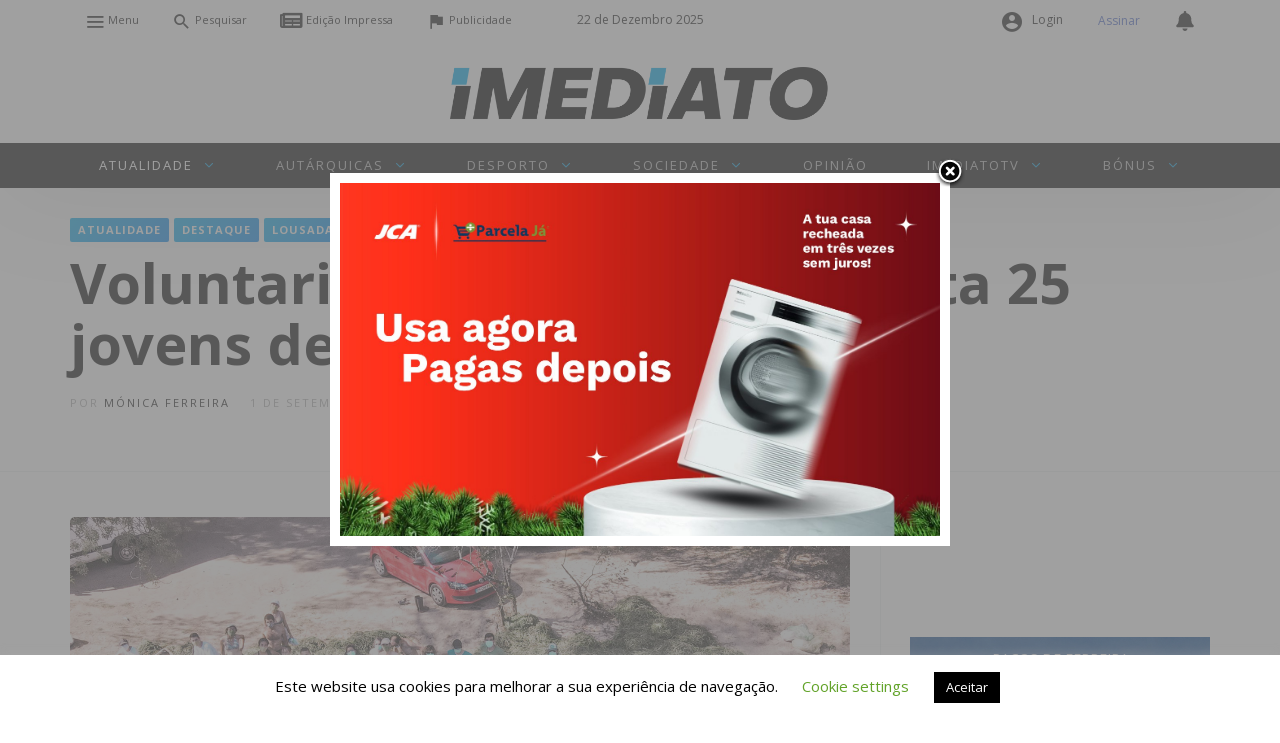

--- FILE ---
content_type: text/html; charset=UTF-8
request_url: https://www.imediato.pt/voluntariado-internacional-junta-25-jovens-de-oito-paises/
body_size: 39715
content:
<!DOCTYPE html>
<html lang="pt-PT" prefix="og: https://ogp.me/ns#">
<head>
<meta charset="UTF-8">
<meta name="viewport" content="width=device-width, user-scalable=no, initial-scale=1.0, minimum-scale=1.0, maximum-scale=1.0">
<link rel="profile" href="//gmpg.org/xfn/11"/>
<link rel="stylesheet" href="https://cdnjs.cloudflare.com/ajax/libs/font-awesome/5.13.1/css/all.min.css"></link>
	<style>img:is([sizes="auto" i], [sizes^="auto," i]) {contain-intrinsic-size:3000px 1500px}</style>
	
<!-- Search Engine Optimization by Rank Math PRO - https://rankmath.com/ -->
<title>Voluntariado internacional junta 25 jovens de oito países - Imediato - Jornal Regional</title>
<meta name="description" content="Até ao próximo dia 10 de setembro, o concelho de Lousada acolhe um grupo de 25 jovens de oito países - Alemanha, Espanha, França, Itália, Polónia, República"/>
<meta name="robots" content="follow, index, max-snippet:-1, max-video-preview:-1, max-image-preview:large"/>
<link rel="canonical" href="https://www.imediato.pt/voluntariado-internacional-junta-25-jovens-de-oito-paises/"/>
<meta property="og:locale" content="pt_PT"/>
<meta property="og:type" content="article"/>
<meta property="og:title" content="Voluntariado internacional junta 25 jovens de oito países - Imediato - Jornal Regional"/>
<meta property="og:description" content="Até ao próximo dia 10 de setembro, o concelho de Lousada acolhe um grupo de 25 jovens de oito países - Alemanha, Espanha, França, Itália, Polónia, República"/>
<meta property="og:url" content="https://www.imediato.pt/voluntariado-internacional-junta-25-jovens-de-oito-paises/"/>
<meta property="og:site_name" content="Imediato - Jornal Regional"/>
<meta property="article:publisher" content="https://www.facebook.com/jornalimediato/"/>
<meta property="article:section" content="Atualidade"/>
<meta property="og:image" content="https://www.imediato.pt/wp-content/uploads/2021/09/lousada.jpg"/>
<meta property="og:image:secure_url" content="https://www.imediato.pt/wp-content/uploads/2021/09/lousada.jpg"/>
<meta property="og:image:width" content="1500"/>
<meta property="og:image:height" content="850"/>
<meta property="og:image:alt" content="Voluntariado internacional junta 25 jovens de oito países"/>
<meta property="og:image:type" content="image/jpeg"/>
<meta property="article:published_time" content="2021-09-01T21:00:41+01:00"/>
<meta name="twitter:card" content="summary_large_image"/>
<meta name="twitter:title" content="Voluntariado internacional junta 25 jovens de oito países - Imediato - Jornal Regional"/>
<meta name="twitter:description" content="Até ao próximo dia 10 de setembro, o concelho de Lousada acolhe um grupo de 25 jovens de oito países - Alemanha, Espanha, França, Itália, Polónia, República"/>
<meta name="twitter:image" content="https://www.imediato.pt/wp-content/uploads/2021/09/lousada.jpg"/>
<meta name="twitter:label1" content="Written by"/>
<meta name="twitter:data1" content="Mónica Ferreira"/>
<meta name="twitter:label2" content="Time to read"/>
<meta name="twitter:data2" content="1 minute"/>
<script type="application/ld+json" class="rank-math-schema-pro">{"@context":"https://schema.org","@graph":[{"@type":["LocalBusiness","Organization"],"@id":"https://www.imediato.pt/#organization","name":"Imediato - Jornal Regional","url":"https://www.imediato.pt","sameAs":["https://www.facebook.com/jornalimediato/"],"openingHours":["Monday,Tuesday,Wednesday,Thursday,Friday,Saturday,Sunday 09:00-17:00"]},{"@type":"WebSite","@id":"https://www.imediato.pt/#website","url":"https://www.imediato.pt","name":"Imediato - Jornal Regional","publisher":{"@id":"https://www.imediato.pt/#organization"},"inLanguage":"pt-PT"},{"@type":"ImageObject","@id":"https://www.imediato.pt/wp-content/uploads/2021/09/lousada.jpg","url":"https://www.imediato.pt/wp-content/uploads/2021/09/lousada.jpg","width":"1500","height":"850","inLanguage":"pt-PT"},{"@type":"WebPage","@id":"https://www.imediato.pt/voluntariado-internacional-junta-25-jovens-de-oito-paises/#webpage","url":"https://www.imediato.pt/voluntariado-internacional-junta-25-jovens-de-oito-paises/","name":"Voluntariado internacional junta 25 jovens de oito pa\u00edses - Imediato - Jornal Regional","datePublished":"2021-09-01T21:00:41+01:00","dateModified":"2021-09-01T21:00:41+01:00","isPartOf":{"@id":"https://www.imediato.pt/#website"},"primaryImageOfPage":{"@id":"https://www.imediato.pt/wp-content/uploads/2021/09/lousada.jpg"},"inLanguage":"pt-PT"},{"@type":"Person","@id":"https://www.imediato.pt/author/monica/","name":"M\u00f3nica Ferreira","url":"https://www.imediato.pt/author/monica/","image":{"@type":"ImageObject","@id":"https://secure.gravatar.com/avatar/9ebd1248d717573044d6612625188651bd1c62794db570f88ccd010c95935f17?s=96&amp;d=mm&amp;r=g","url":"https://secure.gravatar.com/avatar/9ebd1248d717573044d6612625188651bd1c62794db570f88ccd010c95935f17?s=96&amp;d=mm&amp;r=g","caption":"M\u00f3nica Ferreira","inLanguage":"pt-PT"},"worksFor":{"@id":"https://www.imediato.pt/#organization"}},{"@type":"NewsArticle","headline":"Voluntariado internacional junta 25 jovens de oito pa\u00edses - Imediato - Jornal Regional","datePublished":"2021-09-01T21:00:41+01:00","dateModified":"2021-09-01T21:00:41+01:00","articleSection":"Atualidade, Destaque, Lousada","author":{"@id":"https://www.imediato.pt/author/monica/","name":"M\u00f3nica Ferreira"},"publisher":{"@id":"https://www.imediato.pt/#organization"},"description":"At\u00e9 ao pr\u00f3ximo dia 10 de setembro, o concelho de Lousada acolhe um grupo de 25 jovens de oito pa\u00edses - Alemanha, Espanha, Fran\u00e7a, It\u00e1lia, Pol\u00f3nia, Rep\u00fablica","copyrightYear":"2021","copyrightHolder":{"@id":"https://www.imediato.pt/#organization"},"name":"Voluntariado internacional junta 25 jovens de oito pa\u00edses - Imediato - Jornal Regional","@id":"https://www.imediato.pt/voluntariado-internacional-junta-25-jovens-de-oito-paises/#richSnippet","isPartOf":{"@id":"https://www.imediato.pt/voluntariado-internacional-junta-25-jovens-de-oito-paises/#webpage"},"image":{"@id":"https://www.imediato.pt/wp-content/uploads/2021/09/lousada.jpg"},"inLanguage":"pt-PT","mainEntityOfPage":{"@id":"https://www.imediato.pt/voluntariado-internacional-junta-25-jovens-de-oito-paises/#webpage"}}]}</script>
<!-- /Rank Math WordPress SEO plugin -->

<link rel='dns-prefetch' href='//www.googletagmanager.com'/>
<link rel='dns-prefetch' href='//fonts.googleapis.com'/>
<link rel="alternate" type="application/rss+xml" title="Imediato - Jornal Regional &raquo; Feed" href="https://www.imediato.pt/feed/"/>
<link rel="alternate" type="application/rss+xml" title="Imediato - Jornal Regional &raquo; Feed de comentários" href="https://www.imediato.pt/comments/feed/"/>
<link rel="alternate" type="application/rss+xml" title="Feed de comentários de Imediato - Jornal Regional &raquo; Voluntariado internacional junta 25 jovens de oito países" href="https://www.imediato.pt/voluntariado-internacional-junta-25-jovens-de-oito-paises/feed/"/>
<style id="newsbeat-theme-global-css-vars">:root{--base-gutter:15px;--base-gutter-x2:30px;--thumbnail-radius:5px;--entry-content-max-w:800px;--color-primary:#00b0f2;--color-secondary:#111;--color-tertiary:#19b4cf;--color-primary-start:rgba(0,176,242,.95);--color-primary-end:rgba(0,136,242,.95);--color-primary-start70:rgba(0,176,242,.7);--color-primary-end70:rgba(0,136,242,.7);--color-primary-light:#b3e7fb;--color-primary-light-start:rgba(179,231,251,.95);--color-primary-light-end:rgba(179,219,251,.95);--color-primary-light-start70:rgba(179,231,251,.7);--color-primary-light-end70:rgba(179,219,251,.7);--color-primary5:rgba(0,176,242,.05);--color-primary10:rgba(0,176,242,.1);--color-primary30:rgba(0,176,242,.3);--color-primary50:rgba(0,176,242,.5);--color-primary70:rgba(0,176,242,.7);--color-primary-darken5:#009dd9;--color-primary-darken10:#008bbf;--color-primary-darken30:#004159;--color-primary-darken50:#000;--color-primary-darken70:#000;--color-primary-hue10:#0088f2;--color-primary-hue25:#004bf2;--color-primary-hue50:#1a00f2;--gradient:1;--gradient-orientation:diagonal;--gradient-intensity:10;--color-gray:#b0b0b0;--color-gray-hover:#414141;--primary-border-color:#009cf2;--color-border:rgba(95,131,137,.1);--color-border-hover:rgba(95,131,137,.65);--color-border-light:rgba(255,255,255,.15);--bg-gray:#f2f5f6;--bg-light-gray:#f7f9f9;--bg-dark-gray:#eaeaea;--headings-font:"Open Sans" , sans-serif;--content-font:"Open Sans" , sans-serif}</style>
		<!-- This site uses the Google Analytics by MonsterInsights plugin v9.11.0 - Using Analytics tracking - https://www.monsterinsights.com/ -->
							<script src="//www.googletagmanager.com/gtag/js?id=G-R4R7601H9S" data-cfasync="false" data-wpfc-render="false" type="text/javascript" async></script>
			<script data-cfasync="false" data-wpfc-render="false" type="text/javascript">var mi_version='9.11.0';var mi_track_user=true;var mi_no_track_reason='';var MonsterInsightsDefaultLocations={"page_location":"https:\/\/www.imediato.pt\/voluntariado-internacional-junta-25-jovens-de-oito-paises\/"};if(typeof MonsterInsightsPrivacyGuardFilter==='function'){var MonsterInsightsLocations=(typeof MonsterInsightsExcludeQuery==='object')?MonsterInsightsPrivacyGuardFilter(MonsterInsightsExcludeQuery):MonsterInsightsPrivacyGuardFilter(MonsterInsightsDefaultLocations);}else{var MonsterInsightsLocations=(typeof MonsterInsightsExcludeQuery==='object')?MonsterInsightsExcludeQuery:MonsterInsightsDefaultLocations;}var disableStrs=['ga-disable-G-R4R7601H9S',];function __gtagTrackerIsOptedOut(){for(var index=0;index<disableStrs.length;index++){if(document.cookie.indexOf(disableStrs[index]+'=true')>-1){return true;}}return false;}if(__gtagTrackerIsOptedOut()){for(var index=0;index<disableStrs.length;index++){window[disableStrs[index]]=true;}}function __gtagTrackerOptout(){for(var index=0;index<disableStrs.length;index++){document.cookie=disableStrs[index]+'=true; expires=Thu, 31 Dec 2099 23:59:59 UTC; path=/';window[disableStrs[index]]=true;}}if('undefined'===typeof gaOptout){function gaOptout(){__gtagTrackerOptout();}}window.dataLayer=window.dataLayer||[];window.MonsterInsightsDualTracker={helpers:{},trackers:{},};if(mi_track_user){function __gtagDataLayer(){dataLayer.push(arguments);}function __gtagTracker(type,name,parameters){if(!parameters){parameters={};}if(parameters.send_to){__gtagDataLayer.apply(null,arguments);return;}if(type==='event'){parameters.send_to=monsterinsights_frontend.v4_id;var hookName=name;if(typeof parameters['event_category']!=='undefined'){hookName=parameters['event_category']+':'+name;}if(typeof MonsterInsightsDualTracker.trackers[hookName]!=='undefined'){MonsterInsightsDualTracker.trackers[hookName](parameters);}else{__gtagDataLayer('event',name,parameters);}}else{__gtagDataLayer.apply(null,arguments);}}__gtagTracker('js',new Date());__gtagTracker('set',{'developer_id.dZGIzZG':true,});if(MonsterInsightsLocations.page_location){__gtagTracker('set',MonsterInsightsLocations);}__gtagTracker('config','G-R4R7601H9S',{"forceSSL":"true","link_attribution":"true"});window.gtag=__gtagTracker;(function(){var noopfn=function(){return null;};var newtracker=function(){return new Tracker();};var Tracker=function(){return null;};var p=Tracker.prototype;p.get=noopfn;p.set=noopfn;p.send=function(){var args=Array.prototype.slice.call(arguments);args.unshift('send');__gaTracker.apply(null,args);};var __gaTracker=function(){var len=arguments.length;if(len===0){return;}var f=arguments[len-1];if(typeof f!=='object'||f===null||typeof f.hitCallback!=='function'){if('send'===arguments[0]){var hitConverted,hitObject=false,action;if('event'===arguments[1]){if('undefined'!==typeof arguments[3]){hitObject={'eventAction':arguments[3],'eventCategory':arguments[2],'eventLabel':arguments[4],'value':arguments[5]?arguments[5]:1,}}}if('pageview'===arguments[1]){if('undefined'!==typeof arguments[2]){hitObject={'eventAction':'page_view','page_path':arguments[2],}}}if(typeof arguments[2]==='object'){hitObject=arguments[2];}if(typeof arguments[5]==='object'){Object.assign(hitObject,arguments[5]);}if('undefined'!==typeof arguments[1].hitType){hitObject=arguments[1];if('pageview'===hitObject.hitType){hitObject.eventAction='page_view';}}if(hitObject){action='timing'===arguments[1].hitType?'timing_complete':hitObject.eventAction;hitConverted=mapArgs(hitObject);__gtagTracker('event',action,hitConverted);}}return;}function mapArgs(args){var arg,hit={};var gaMap={'eventCategory':'event_category','eventAction':'event_action','eventLabel':'event_label','eventValue':'event_value','nonInteraction':'non_interaction','timingCategory':'event_category','timingVar':'name','timingValue':'value','timingLabel':'event_label','page':'page_path','location':'page_location','title':'page_title','referrer':'page_referrer',};for(arg in args){if(!(!args.hasOwnProperty(arg)||!gaMap.hasOwnProperty(arg))){hit[gaMap[arg]]=args[arg];}else{hit[arg]=args[arg];}}return hit;}try{f.hitCallback();}catch(ex){}};__gaTracker.create=newtracker;__gaTracker.getByName=newtracker;__gaTracker.getAll=function(){return[];};__gaTracker.remove=noopfn;__gaTracker.loaded=true;window['__gaTracker']=__gaTracker;})();}else{console.log("");(function(){function __gtagTracker(){return null;}window['__gtagTracker']=__gtagTracker;window['gtag']=__gtagTracker;})();}</script>
							<!-- / Google Analytics by MonsterInsights -->
		<script type="text/javascript">//<![CDATA[
window._wpemojiSettings={"baseUrl":"https:\/\/s.w.org\/images\/core\/emoji\/16.0.1\/72x72\/","ext":".png","svgUrl":"https:\/\/s.w.org\/images\/core\/emoji\/16.0.1\/svg\/","svgExt":".svg","source":{"concatemoji":"https:\/\/www.imediato.pt\/wp-includes\/js\/wp-emoji-release.min.js?ver=6.8.2"}};!function(s,n){var o,i,e;function c(e){try{var t={supportTests:e,timestamp:(new Date).valueOf()};sessionStorage.setItem(o,JSON.stringify(t))}catch(e){}}function p(e,t,n){e.clearRect(0,0,e.canvas.width,e.canvas.height),e.fillText(t,0,0);var t=new Uint32Array(e.getImageData(0,0,e.canvas.width,e.canvas.height).data),a=(e.clearRect(0,0,e.canvas.width,e.canvas.height),e.fillText(n,0,0),new Uint32Array(e.getImageData(0,0,e.canvas.width,e.canvas.height).data));return t.every(function(e,t){return e===a[t]})}function u(e,t){e.clearRect(0,0,e.canvas.width,e.canvas.height),e.fillText(t,0,0);for(var n=e.getImageData(16,16,1,1),a=0;a<n.data.length;a++)if(0!==n.data[a])return!1;return!0}function f(e,t,n,a){switch(t){case"flag":return n(e,"\ud83c\udff3\ufe0f\u200d\u26a7\ufe0f","\ud83c\udff3\ufe0f\u200b\u26a7\ufe0f")?!1:!n(e,"\ud83c\udde8\ud83c\uddf6","\ud83c\udde8\u200b\ud83c\uddf6")&&!n(e,"\ud83c\udff4\udb40\udc67\udb40\udc62\udb40\udc65\udb40\udc6e\udb40\udc67\udb40\udc7f","\ud83c\udff4\u200b\udb40\udc67\u200b\udb40\udc62\u200b\udb40\udc65\u200b\udb40\udc6e\u200b\udb40\udc67\u200b\udb40\udc7f");case"emoji":return!a(e,"\ud83e\udedf")}return!1}function g(e,t,n,a){var r="undefined"!=typeof WorkerGlobalScope&&self instanceof WorkerGlobalScope?new OffscreenCanvas(300,150):s.createElement("canvas"),o=r.getContext("2d",{willReadFrequently:!0}),i=(o.textBaseline="top",o.font="600 32px Arial",{});return e.forEach(function(e){i[e]=t(o,e,n,a)}),i}function t(e){var t=s.createElement("script");t.src=e,t.defer=!0,s.head.appendChild(t)}"undefined"!=typeof Promise&&(o="wpEmojiSettingsSupports",i=["flag","emoji"],n.supports={everything:!0,everythingExceptFlag:!0},e=new Promise(function(e){s.addEventListener("DOMContentLoaded",e,{once:!0})}),new Promise(function(t){var n=function(){try{var e=JSON.parse(sessionStorage.getItem(o));if("object"==typeof e&&"number"==typeof e.timestamp&&(new Date).valueOf()<e.timestamp+604800&&"object"==typeof e.supportTests)return e.supportTests}catch(e){}return null}();if(!n){if("undefined"!=typeof Worker&&"undefined"!=typeof OffscreenCanvas&&"undefined"!=typeof URL&&URL.createObjectURL&&"undefined"!=typeof Blob)try{var e="postMessage("+g.toString()+"("+[JSON.stringify(i),f.toString(),p.toString(),u.toString()].join(",")+"));",a=new Blob([e],{type:"text/javascript"}),r=new Worker(URL.createObjectURL(a),{name:"wpTestEmojiSupports"});return void(r.onmessage=function(e){c(n=e.data),r.terminate(),t(n)})}catch(e){}c(n=g(i,f,p,u))}t(n)}).then(function(e){for(var t in e)n.supports[t]=e[t],n.supports.everything=n.supports.everything&&n.supports[t],"flag"!==t&&(n.supports.everythingExceptFlag=n.supports.everythingExceptFlag&&n.supports[t]);n.supports.everythingExceptFlag=n.supports.everythingExceptFlag&&!n.supports.flag,n.DOMReady=!1,n.readyCallback=function(){n.DOMReady=!0}}).then(function(){return e}).then(function(){var e;n.supports.everything||(n.readyCallback(),(e=n.source||{}).concatemoji?t(e.concatemoji):e.wpemoji&&e.twemoji&&(t(e.twemoji),t(e.wpemoji)))}))}((window,document),window._wpemojiSettings);
//]]></script>
<!-- www.imediato.pt is managing ads with Advanced Ads 2.0.10 – https://wpadvancedads.com/ --><script id="imedi-ready">window.advanced_ads_ready=function(e,a){a=a||"complete";var d=function(e){return"interactive"===a?"loading"!==e:"complete"===e};d(document.readyState)?e():document.addEventListener("readystatechange",(function(a){d(a.target.readyState)&&e()}),{once:"interactive"===a})},window.advanced_ads_ready_queue=window.advanced_ads_ready_queue||[];</script>
		<link rel='stylesheet' id='whereiam-css-css' href='https://www.imediato.pt/wp-content/plugins/imediato/assets/style.css?ver=6.8.2' type='text/css' media='all'/>
<style id='wp-emoji-styles-inline-css' type='text/css'>img.wp-smiley,img.emoji{display:inline!important;border:none!important;box-shadow:none!important;height:1em!important;width:1em!important;margin:0 .07em!important;vertical-align:-.1em!important;background:none!important;padding:0!important}</style>
<link rel='stylesheet' id='wp-block-library-css' href='https://www.imediato.pt/wp-includes/css/dist/block-library/style.min.css?ver=6.8.2' type='text/css' media='all'/>
<style id='classic-theme-styles-inline-css' type='text/css'>.wp-block-button__link{color:#fff;background-color:#32373c;border-radius:9999px;box-shadow:none;text-decoration:none;padding:calc(.667em + 2px) calc(1.333em + 2px);font-size:1.125em}.wp-block-file__button{background:#32373c;color:#fff;text-decoration:none}</style>
<style id='global-styles-inline-css' type='text/css'>:root{--wp--preset--aspect-ratio--square:1;--wp--preset--aspect-ratio--4-3: 4/3;--wp--preset--aspect-ratio--3-4: 3/4;--wp--preset--aspect-ratio--3-2: 3/2;--wp--preset--aspect-ratio--2-3: 2/3;--wp--preset--aspect-ratio--16-9: 16/9;--wp--preset--aspect-ratio--9-16: 9/16;--wp--preset--color--black:#000;--wp--preset--color--cyan-bluish-gray:#abb8c3;--wp--preset--color--white:#fff;--wp--preset--color--pale-pink:#f78da7;--wp--preset--color--vivid-red:#cf2e2e;--wp--preset--color--luminous-vivid-orange:#ff6900;--wp--preset--color--luminous-vivid-amber:#fcb900;--wp--preset--color--light-green-cyan:#7bdcb5;--wp--preset--color--vivid-green-cyan:#00d084;--wp--preset--color--pale-cyan-blue:#8ed1fc;--wp--preset--color--vivid-cyan-blue:#0693e3;--wp--preset--color--vivid-purple:#9b51e0;--wp--preset--color--primary:#00b0f2;--wp--preset--color--secondary:#111;--wp--preset--color--very-light-gray:#eee;--wp--preset--color--very-dark-gray:#444;--wp--preset--gradient--vivid-cyan-blue-to-vivid-purple:linear-gradient(135deg,rgba(6,147,227,1) 0%,#9b51e0 100%);--wp--preset--gradient--light-green-cyan-to-vivid-green-cyan:linear-gradient(135deg,#7adcb4 0%,#00d082 100%);--wp--preset--gradient--luminous-vivid-amber-to-luminous-vivid-orange:linear-gradient(135deg,rgba(252,185,0,1) 0%,rgba(255,105,0,1) 100%);--wp--preset--gradient--luminous-vivid-orange-to-vivid-red:linear-gradient(135deg,rgba(255,105,0,1) 0%,#cf2e2e 100%);--wp--preset--gradient--very-light-gray-to-cyan-bluish-gray:linear-gradient(135deg,#eee 0%,#a9b8c3 100%);--wp--preset--gradient--cool-to-warm-spectrum:linear-gradient(135deg,#4aeadc 0%,#9778d1 20%,#cf2aba 40%,#ee2c82 60%,#fb6962 80%,#fef84c 100%);--wp--preset--gradient--blush-light-purple:linear-gradient(135deg,#ffceec 0%,#9896f0 100%);--wp--preset--gradient--blush-bordeaux:linear-gradient(135deg,#fecda5 0%,#fe2d2d 50%,#6b003e 100%);--wp--preset--gradient--luminous-dusk:linear-gradient(135deg,#ffcb70 0%,#c751c0 50%,#4158d0 100%);--wp--preset--gradient--pale-ocean:linear-gradient(135deg,#fff5cb 0%,#b6e3d4 50%,#33a7b5 100%);--wp--preset--gradient--electric-grass:linear-gradient(135deg,#caf880 0%,#71ce7e 100%);--wp--preset--gradient--midnight:linear-gradient(135deg,#020381 0%,#2874fc 100%);--wp--preset--font-size--small:13px;--wp--preset--font-size--medium:20px;--wp--preset--font-size--large:36px;--wp--preset--font-size--x-large:42px;--wp--preset--font-family--inter:"Inter" , sans-serif;--wp--preset--font-family--cardo:Cardo;--wp--preset--spacing--20:.44rem;--wp--preset--spacing--30:.67rem;--wp--preset--spacing--40:1rem;--wp--preset--spacing--50:1.5rem;--wp--preset--spacing--60:2.25rem;--wp--preset--spacing--70:3.38rem;--wp--preset--spacing--80:5.06rem;--wp--preset--shadow--natural:6px 6px 9px rgba(0,0,0,.2);--wp--preset--shadow--deep:12px 12px 50px rgba(0,0,0,.4);--wp--preset--shadow--sharp:6px 6px 0 rgba(0,0,0,.2);--wp--preset--shadow--outlined:6px 6px 0 -3px rgba(255,255,255,1) , 6px 6px rgba(0,0,0,1);--wp--preset--shadow--crisp:6px 6px 0 rgba(0,0,0,1)}:where(.is-layout-flex){gap:.5em}:where(.is-layout-grid){gap:.5em}body .is-layout-flex{display:flex}.is-layout-flex{flex-wrap:wrap;align-items:center}.is-layout-flex > :is(*, div){margin:0}body .is-layout-grid{display:grid}.is-layout-grid > :is(*, div){margin:0}:where(.wp-block-columns.is-layout-flex){gap:2em}:where(.wp-block-columns.is-layout-grid){gap:2em}:where(.wp-block-post-template.is-layout-flex){gap:1.25em}:where(.wp-block-post-template.is-layout-grid){gap:1.25em}.has-black-color{color:var(--wp--preset--color--black)!important}.has-cyan-bluish-gray-color{color:var(--wp--preset--color--cyan-bluish-gray)!important}.has-white-color{color:var(--wp--preset--color--white)!important}.has-pale-pink-color{color:var(--wp--preset--color--pale-pink)!important}.has-vivid-red-color{color:var(--wp--preset--color--vivid-red)!important}.has-luminous-vivid-orange-color{color:var(--wp--preset--color--luminous-vivid-orange)!important}.has-luminous-vivid-amber-color{color:var(--wp--preset--color--luminous-vivid-amber)!important}.has-light-green-cyan-color{color:var(--wp--preset--color--light-green-cyan)!important}.has-vivid-green-cyan-color{color:var(--wp--preset--color--vivid-green-cyan)!important}.has-pale-cyan-blue-color{color:var(--wp--preset--color--pale-cyan-blue)!important}.has-vivid-cyan-blue-color{color:var(--wp--preset--color--vivid-cyan-blue)!important}.has-vivid-purple-color{color:var(--wp--preset--color--vivid-purple)!important}.has-black-background-color{background-color:var(--wp--preset--color--black)!important}.has-cyan-bluish-gray-background-color{background-color:var(--wp--preset--color--cyan-bluish-gray)!important}.has-white-background-color{background-color:var(--wp--preset--color--white)!important}.has-pale-pink-background-color{background-color:var(--wp--preset--color--pale-pink)!important}.has-vivid-red-background-color{background-color:var(--wp--preset--color--vivid-red)!important}.has-luminous-vivid-orange-background-color{background-color:var(--wp--preset--color--luminous-vivid-orange)!important}.has-luminous-vivid-amber-background-color{background-color:var(--wp--preset--color--luminous-vivid-amber)!important}.has-light-green-cyan-background-color{background-color:var(--wp--preset--color--light-green-cyan)!important}.has-vivid-green-cyan-background-color{background-color:var(--wp--preset--color--vivid-green-cyan)!important}.has-pale-cyan-blue-background-color{background-color:var(--wp--preset--color--pale-cyan-blue)!important}.has-vivid-cyan-blue-background-color{background-color:var(--wp--preset--color--vivid-cyan-blue)!important}.has-vivid-purple-background-color{background-color:var(--wp--preset--color--vivid-purple)!important}.has-black-border-color{border-color:var(--wp--preset--color--black)!important}.has-cyan-bluish-gray-border-color{border-color:var(--wp--preset--color--cyan-bluish-gray)!important}.has-white-border-color{border-color:var(--wp--preset--color--white)!important}.has-pale-pink-border-color{border-color:var(--wp--preset--color--pale-pink)!important}.has-vivid-red-border-color{border-color:var(--wp--preset--color--vivid-red)!important}.has-luminous-vivid-orange-border-color{border-color:var(--wp--preset--color--luminous-vivid-orange)!important}.has-luminous-vivid-amber-border-color{border-color:var(--wp--preset--color--luminous-vivid-amber)!important}.has-light-green-cyan-border-color{border-color:var(--wp--preset--color--light-green-cyan)!important}.has-vivid-green-cyan-border-color{border-color:var(--wp--preset--color--vivid-green-cyan)!important}.has-pale-cyan-blue-border-color{border-color:var(--wp--preset--color--pale-cyan-blue)!important}.has-vivid-cyan-blue-border-color{border-color:var(--wp--preset--color--vivid-cyan-blue)!important}.has-vivid-purple-border-color{border-color:var(--wp--preset--color--vivid-purple)!important}.has-vivid-cyan-blue-to-vivid-purple-gradient-background{background:var(--wp--preset--gradient--vivid-cyan-blue-to-vivid-purple)!important}.has-light-green-cyan-to-vivid-green-cyan-gradient-background{background:var(--wp--preset--gradient--light-green-cyan-to-vivid-green-cyan)!important}.has-luminous-vivid-amber-to-luminous-vivid-orange-gradient-background{background:var(--wp--preset--gradient--luminous-vivid-amber-to-luminous-vivid-orange)!important}.has-luminous-vivid-orange-to-vivid-red-gradient-background{background:var(--wp--preset--gradient--luminous-vivid-orange-to-vivid-red)!important}.has-very-light-gray-to-cyan-bluish-gray-gradient-background{background:var(--wp--preset--gradient--very-light-gray-to-cyan-bluish-gray)!important}.has-cool-to-warm-spectrum-gradient-background{background:var(--wp--preset--gradient--cool-to-warm-spectrum)!important}.has-blush-light-purple-gradient-background{background:var(--wp--preset--gradient--blush-light-purple)!important}.has-blush-bordeaux-gradient-background{background:var(--wp--preset--gradient--blush-bordeaux)!important}.has-luminous-dusk-gradient-background{background:var(--wp--preset--gradient--luminous-dusk)!important}.has-pale-ocean-gradient-background{background:var(--wp--preset--gradient--pale-ocean)!important}.has-electric-grass-gradient-background{background:var(--wp--preset--gradient--electric-grass)!important}.has-midnight-gradient-background{background:var(--wp--preset--gradient--midnight)!important}.has-small-font-size{font-size:var(--wp--preset--font-size--small)!important}.has-medium-font-size{font-size:var(--wp--preset--font-size--medium)!important}.has-large-font-size{font-size:var(--wp--preset--font-size--large)!important}.has-x-large-font-size{font-size:var(--wp--preset--font-size--x-large)!important}:where(.wp-block-post-template.is-layout-flex){gap:1.25em}:where(.wp-block-post-template.is-layout-grid){gap:1.25em}:where(.wp-block-columns.is-layout-flex){gap:2em}:where(.wp-block-columns.is-layout-grid){gap:2em}:root :where(.wp-block-pullquote){font-size:1.5em;line-height:1.6}</style>
<link rel='stylesheet' id='awesome-weather-css' href='https://www.imediato.pt/wp-content/plugins/awesome-weather/awesome-weather.css?ver=6.8.2' type='text/css' media='all'/>
<link rel='stylesheet' id='bbp-default-css' href='https://www.imediato.pt/wp-content/themes/newsbeat/css/bbpress.min.css?ver=2.6.14' type='text/css' media='all'/>
<link rel='stylesheet' id='contact-form-7-css' href='https://www.imediato.pt/wp-content/plugins/contact-form-7/includes/css/styles.css?ver=6.1.1' type='text/css' media='all'/>
<link rel='stylesheet' id='cookie-law-info-css' href='https://www.imediato.pt/wp-content/plugins/cookie-law-info/legacy/public/css/cookie-law-info-public.css?ver=3.3.3' type='text/css' media='all'/>
<link rel='stylesheet' id='cookie-law-info-gdpr-css' href='https://www.imediato.pt/wp-content/plugins/cookie-law-info/legacy/public/css/cookie-law-info-gdpr.css?ver=3.3.3' type='text/css' media='all'/>
<link rel='stylesheet' id='imediato-ads-bootstrap-css' href='https://www.imediato.pt/wp-content/plugins/imediato-ads/public/css/bootstrap.min.css' type='text/css' media='all'/>
<link rel='stylesheet' id='imediato-ads-css' href='https://www.imediato.pt/wp-content/plugins/imediato-ads/public/css/imediato-ads-public.css?ver=1.0.0' type='text/css' media='all'/>
<link rel='stylesheet' id='woocommerce-layout-css' href='https://www.imediato.pt/wp-content/plugins/woocommerce/assets/css/woocommerce-layout.css?ver=9.4.0' type='text/css' media='all'/>
<link rel='stylesheet' id='woocommerce-smallscreen-css' href='https://www.imediato.pt/wp-content/plugins/woocommerce/assets/css/woocommerce-smallscreen.css?ver=9.4.0' type='text/css' media='only screen and (max-width: 768px)'/>
<link rel='stylesheet' id='woocommerce-general-css' href='https://www.imediato.pt/wp-content/plugins/woocommerce/assets/css/woocommerce.css?ver=9.4.0' type='text/css' media='all'/>
<style id='woocommerce-inline-inline-css' type='text/css'>.woocommerce form .form-row .required{visibility:visible}</style>
<link rel='stylesheet' id='ez-toc-css' href='https://www.imediato.pt/wp-content/plugins/easy-table-of-contents/assets/css/screen.min.css?ver=2.0.75' type='text/css' media='all'/>
<style id='ez-toc-inline-css' type='text/css'>div#ez-toc-container .ez-toc-title{font-size:120%}div#ez-toc-container .ez-toc-title{font-weight:500}div#ez-toc-container ul li,div#ez-toc-container ul li a{font-size:95%}div#ez-toc-container ul li,div#ez-toc-container ul li a{font-weight:500}div#ez-toc-container nav ul ul li{font-size:90%}.ez-toc-container-direction{direction:ltr}.ez-toc-counter ul{counter-reset:item}.ez-toc-counter nav ul li a::before{content:counters(item,'.',decimal) '. ';display:inline-block;counter-increment:item;flex-grow:0;flex-shrink:0;margin-right:.2em;float:left}.ez-toc-widget-direction{direction:ltr}.ez-toc-widget-container ul{counter-reset:item}.ez-toc-widget-container nav ul li a::before{content:counters(item,'.',decimal) '. ';display:inline-block;counter-increment:item;flex-grow:0;flex-shrink:0;margin-right:.2em;float:left}</style>
<link rel='stylesheet' id='advanced-ads-layer-fancybox-css-css' href='https://www.imediato.pt/wp-content/plugins/advanced-ads-layer/public/assets/fancybox/jquery.fancybox-1.3.4.css?ver=1.3.4' type='text/css' media='all'/>
<link rel='stylesheet' id='yith-quick-view-css' href='https://www.imediato.pt/wp-content/plugins/yith-woocommerce-quick-view/assets/css/yith-quick-view.css?ver=2.10.0' type='text/css' media='all'/>
<style id='yith-quick-view-inline-css' type='text/css'>#yith-quick-view-modal .yith-quick-view-overlay{background:rgba(0,0,0,.8)}#yith-quick-view-modal .yith-wcqv-main{background:#fff}#yith-quick-view-close{color:#cdcdcd}#yith-quick-view-close:hover{color:red}</style>
<link rel='stylesheet' id='wc-memberships-frontend-css' href='https://www.imediato.pt/wp-content/plugins/woocommerce-memberships/assets/css/frontend/wc-memberships-frontend.min.css?ver=1.22.7' type='text/css' media='all'/>
<link rel='stylesheet' id='newsbeat-woocommerce-css' href='https://www.imediato.pt/wp-content/themes/newsbeat/inc/woocommerce/css/theme.css?ver=20190510' type='text/css' media='all'/>
<link rel='stylesheet' id='tablepress-default-css' href='https://www.imediato.pt/wp-content/tablepress-combined.min.css?ver=45' type='text/css' media='all'/>
<link rel='stylesheet' id='unslider-css-css' href='https://www.imediato.pt/wp-content/plugins/advanced-ads-slider/public/assets/css/unslider.css?ver=2.0.2' type='text/css' media='all'/>
<link rel='stylesheet' id='slider-css-css' href='https://www.imediato.pt/wp-content/plugins/advanced-ads-slider/public/assets/css/slider.css?ver=2.0.2' type='text/css' media='all'/>
<link rel='stylesheet' id='dhvc-form-font-awesome-css' href='https://www.imediato.pt/wp-content/plugins/dhvc-form/assets/fonts/font-awesome/css/font-awesome.min.css?ver=4.1.0' type='text/css' media='all'/>
<link rel='stylesheet' id='dhvc-form-css' href='https://www.imediato.pt/wp-content/plugins/dhvc-form/assets/css/style.css?ver=2.2.36' type='text/css' media='all'/>
<link rel='stylesheet' id='wp-real-review-css' href='https://www.imediato.pt/wp-content/plugins/wp-real-review/css/style.css?ver=1.0' type='text/css' media='all'/>
<link rel='stylesheet' id='wp-social-counter-css' href='https://www.imediato.pt/wp-content/plugins/wp-social-counter/css/style.css?ver=1.0' type='text/css' media='all'/>
<link rel='stylesheet' id='wp-post-blocks-css' href='https://www.imediato.pt/wp-content/plugins/wp-post-blocks/css/style.css?ver=11012015' type='text/css' media='all'/>
<link rel='stylesheet' id='bootstrap-css' href='https://www.imediato.pt/wp-content/themes/newsbeat/css/bootstrap.min.css?ver=3.3.5' type='text/css' media='all'/>
<link rel='stylesheet' id='themicons-css' href='https://www.imediato.pt/wp-content/themes/newsbeat/css/themicons.min.css?ver=20190405' type='text/css' media='all'/>
<link rel='stylesheet' id='flexslider-css' href='https://www.imediato.pt/wp-content/themes/newsbeat/css/flexslider.min.css?ver=2.6.0' type='text/css' media='all'/>
<link rel='stylesheet' id='newsbeat-theme-css' href='https://www.imediato.pt/wp-content/themes/newsbeat/inc/css/style.min.css?ver=6.8.2' type='text/css' media='all'/>
<style id='newsbeat-theme-inline-css' type='text/css'>.post-thumbnail{overflow:hidden}.post-thumbnail:after{background-image:linear-gradient(to right,transparent,rgba(255,255,255,.2));content:"";position:absolute;display:block;width:50%;height:100%;top:0;left:-75%;-webkit-transform:skewX(-25deg);transform:skewX(-25deg);pointer-events:none;z-index:2}.brick:hover .post-thumbnail:after,.post-thumbnail:hover:after{-webkit-animation:shine .85s;animation:shine .85s}@-webkit-keyframes shine{100%{left:125%}}@keyframes shine{100%{left:125%}}.nb__afx-bricks .post-bricks .brick-c:before{content:"";background-color:#fff;position:absolute;left:0;right:0;top:0;bottom:0;-webkit-transition:-webkit-transform .5s cubic-bezier(.770,.000,.175,1.000);transition:transform .5s cubic-bezier(.770,.000,.175,1.000);will-change:transform , opacity;-webkit-transform:scaleX(1);transform:scaleX(1);z-index:10;display:block}.nb__afx-bricks .post-bricks .nb__afx-start .brick-c:before{-webkit-transform:scaleX(0);transform:scaleX(0);-webkit-transform-origin:right top;transform-origin:right top}.nb__afx-bricks .post-bricks .nb__afx-completed .brick-c:before{display:none}.nb__afx-bricks .post-bricks .brick-bg,.nb__afx-bricks .post-bricks .brick-c-i{visibility:hidden;opacity:0}.post-bricks.nb__afx-fired .brick-bg,.post-bricks.nb__afx-fired .brick-c-i{visibility:visible;opacity:1}.nb__afx-bricks .post-bricks .brick-e-h,.nb__afx-bricks .post-bricks .brick-e-f{opacity:0;-webkit-transition:transform .45s ease .55s , opacity .35s linear .55s;transition:transform .45s ease .55s , opacity .35s linear .55s;-webkit-transform:translateY(20px);transform:translateY(20px)}.nb__afx-bricks .post-bricks .brick-e-f{transition-delay:.75s}.nb__afx-bricks .post-bricks .brick-e-h .brick-e-m,.nb__afx-bricks .post-bricks .brick-e-s{opacity:0;-webkit-transform:translateY(10px);transform:translateY(10px)}.nb__afx-bricks .post-bricks .brick-e-h .brick-e-m .meta-info{white-space:nowrap}.nb__afx-bricks .post-bricks .nb__afx-start .brick-e-h .brick-e-m,.nb__afx-bricks .post-bricks .nb__afx-start .brick-e-s{-webkit-transition:transform .45s ease .75s , opacity .34s linear .75s;transition:transform .45s ease .75s , opacity .34s linear .75s;-webkit-transform:translateY(0);transform:translateY(0);opacity:1}.nb__afx-bricks .post-bricks .nb__afx-start .brick-e-h .brick-e-m.below{transition-delay:.85s;-webkit-transition-delay:.85s}.nb__afx-bricks .post-bricks .nb__afx-start .brick-e-h,.nb__afx-bricks .post-bricks .nb__afx-start .brick-e-f{opacity:1;-webkit-transform:translateY(0);transform:translateY(0)}.nb__afx-blocks .m-h-w article .entry-title,.nb__afx-blocks .m-h-w article .entry-meta,.nb__afx-blocks .m-h-w article .entry-summary,.nb__afx-blocks .m-h-w article .post-thumbnail,.nb__afx-blocks .post-blocks article .entry-title,.nb__afx-blocks .post-blocks article .entry-meta,.nb__afx-blocks .post-blocks article .entry-summary,.nb__afx-blocks .post-blocks article .post-thumbnail,.nb__afx-blocks .post-blocks .pbs-related{position:relative}.nb__afx-blocks .post-blocks .pbs-module-7:before{opacity:0}.nb__afx-blocks .m-h-w article .entry-title:before,.nb__afx-blocks .m-h-w article .entry-meta:before,.nb__afx-blocks .m-h-w article .entry-summary:before,.nb__afx-blocks .m-h-w article .post-thumbnail:before,.nb__afx-blocks .post-blocks article .entry-title:before,.nb__afx-blocks .post-blocks article .entry-meta:before,.nb__afx-blocks .post-blocks article .entry-summary:before,.nb__afx-blocks .post-blocks article .post-thumbnail:before,.nb__afx-blocks .post-blocks .pbs-related:before{content:"";display:block;background:#eee;position:absolute;width:100%;left:0;right:0;height:100%;opacity:1;-webkit-transition:isibility .3s linear , opacity .4s ease;transition:isibility .3s linear , opacity .4s ease;z-index:10;pointer-events:none}.nb__afx-blocks .m-h-w article.nb__afx-start .entry-title:before,.nb__afx-blocks .m-h-w article.nb__afx-start .entry-meta:before,.nb__afx-blocks .m-h-w article.nb__afx-start .entry-summary:before,.nb__afx-blocks .m-h-w article.nb__afx-start .post-thumbnail:before,.nb__afx-blocks .post-blocks article.nb__afx-start .entry-title:before,.nb__afx-blocks .post-blocks article.nb__afx-start .entry-meta:before,.nb__afx-blocks .post-blocks article.nb__afx-start .entry-summary:before,.nb__afx-blocks .post-blocks article.nb__afx-start .post-thumbnail:before,.nb__afx-blocks .post-blocks.nb__afx-fired .pbs-related:before{opacity:0}.nb__afx-blocks .post-blocks .pbs-module-7.nb__afx-start:before{opacity:1;-webkit-transition:opacity .2s linear;transition:opacity .2s linear}.inline-related-posts h3{font-size:120%;margin-bottom:5px}.inline-related-posts{padding:var(--base-gutter) 0;border-style:solid;border-color:var(--color-border);border-width:1px 0;margin-bottom:var(--base-gutter-x2);clear:both;overflow:hidden}.inline-related-posts ul{padding:0;margin:0;font-size:13px}.inline-related-posts ul li{list-style:none;padding-top:5px;padding-bottom:5px}.inline-related-posts ul li:last-child{padding-bottom:0}.inline-related-posts ul li a{box-shadow:none!important;-webkit-box-shadow:none!important}.inline-related-posts ul li a:hover{text-decoration:underline}.inline-related-posts.design-floated{float:left;margin-right:1.5em!important;margin-bottom:1.5em!important;margin-top:5px;border-width:0;padding:0}.inline-related-posts.design-dual li{list-style:none;width:45%;float:left;margin-right:5%}.inline-related-posts.design-dual li img{}.nba-irp-thumb img{margin-right:10px;float:left;max-width:60px}.nba-irp-thumb-medium{font-weight:bold}.nba-irp-thumb-medium img{display:block;margin-bottom:10px}@media only screen and (min-width:768px){.inline-related-posts.design-floated{width:250px}}.inline-related-posts.design-floated ul{}#post-reading-indicator-bar::-webkit-progress-bar{background:transparent}#post-reading-indicator-bar::-webkit-progress-value{background-color:#00b0f2}#post-reading-indicator-bar{display:block;background:rgba(255,255,255,0);height:4px;position:fixed;top:0;left:0;z-index:999;width:100%;border-width:0}</style>
<link crossorigin="anonymous" rel='stylesheet' id='newsbeat-typo-opensans-css' href='//fonts.googleapis.com/css?family=Open+Sans%3A400%2C700&#038;ver=6.8.2' type='text/css' media='all'/>
<link rel='stylesheet' id='newsbeat-typo-opensans-ext-css' href='https://www.imediato.pt/wp-content/themes/newsbeat/inc/typo/opensans/style.css?ver=6.8.2' type='text/css' media='all'/>
<link rel='stylesheet' id='newsbeat-custom-css' href='https://www.imediato.pt/wp-content/uploads/newsbeat/css/custom.css?ver=1.0.6' type='text/css' media='all'/>
<script type="text/javascript" src="https://www.imediato.pt/wp-includes/js/jquery/jquery.min.js?ver=3.7.1" id="jquery-core-js"></script>
<script type="text/javascript" src="https://www.imediato.pt/wp-includes/js/jquery/jquery-migrate.min.js?ver=3.4.1" id="jquery-migrate-js"></script>
<script type="text/javascript" src="https://www.imediato.pt/wp-content/plugins/google-analytics-for-wordpress/assets/js/frontend-gtag.min.js?ver=9.11.0" id="monsterinsights-frontend-script-js" async="async" data-wp-strategy="async"></script>
<script data-cfasync="false" data-wpfc-render="false" type="text/javascript" id='monsterinsights-frontend-script-js-extra'>//<![CDATA[
var monsterinsights_frontend={"js_events_tracking":"true","download_extensions":"doc,pdf,ppt,zip,xls,docx,pptx,xlsx","inbound_paths":"[{\"path\":\"\\\/go\\\/\",\"label\":\"affiliate\"},{\"path\":\"\\\/recommend\\\/\",\"label\":\"affiliate\"}]","home_url":"https:\/\/www.imediato.pt","hash_tracking":"false","v4_id":"G-R4R7601H9S"};
//]]></script>
<script type="text/javascript" id="cookie-law-info-js-extra">//<![CDATA[
var Cli_Data={"nn_cookie_ids":[],"cookielist":[],"non_necessary_cookies":[],"ccpaEnabled":"","ccpaRegionBased":"","ccpaBarEnabled":"","strictlyEnabled":["necessary","obligatoire"],"ccpaType":"gdpr","js_blocking":"","custom_integration":"","triggerDomRefresh":"","secure_cookies":""};var cli_cookiebar_settings={"animate_speed_hide":"500","animate_speed_show":"500","background":"#FFF","border":"#b1a6a6c2","border_on":"","button_1_button_colour":"#000","button_1_button_hover":"#000000","button_1_link_colour":"#fff","button_1_as_button":"1","button_1_new_win":"","button_2_button_colour":"#333","button_2_button_hover":"#292929","button_2_link_colour":"#444","button_2_as_button":"","button_2_hidebar":"","button_3_button_colour":"#000","button_3_button_hover":"#000000","button_3_link_colour":"#fff","button_3_as_button":"1","button_3_new_win":"","button_4_button_colour":"#000","button_4_button_hover":"#000000","button_4_link_colour":"#62a329","button_4_as_button":"","button_7_button_colour":"#61a229","button_7_button_hover":"#4e8221","button_7_link_colour":"#fff","button_7_as_button":"1","button_7_new_win":"","font_family":"inherit","header_fix":"","notify_animate_hide":"1","notify_animate_show":"","notify_div_id":"#cookie-law-info-bar","notify_position_horizontal":"right","notify_position_vertical":"bottom","scroll_close":"","scroll_close_reload":"","accept_close_reload":"","reject_close_reload":"","showagain_tab":"1","showagain_background":"#fff","showagain_border":"#000","showagain_div_id":"#cookie-law-info-again","showagain_x_position":"100px","text":"#000","show_once_yn":"","show_once":"10000","logging_on":"","as_popup":"","popup_overlay":"1","bar_heading_text":"","cookie_bar_as":"banner","popup_showagain_position":"bottom-right","widget_position":"left"};var log_object={"ajax_url":"https:\/\/www.imediato.pt\/wp-admin\/admin-ajax.php"};
//]]></script>
<script type="text/javascript" src="https://www.imediato.pt/wp-content/plugins/cookie-law-info/legacy/public/js/cookie-law-info-public.js?ver=3.3.3" id="cookie-law-info-js"></script>
<script type="text/javascript" src="https://www.imediato.pt/wp-content/plugins/imediato-ads/public/js/bootstrap.bundle.min.js?ver=1.0.0" id="imediato-ads-bootstrap-js-js"></script>
<script type="text/javascript" src="https://www.imediato.pt/wp-content/plugins/imediato-ads/public/js/imediato-ads-public.js?ver=1.0.0" id="imediato-ads-js"></script>
<script type="text/javascript" src="https://www.imediato.pt/wp-content/plugins/woocommerce/assets/js/jquery-blockui/jquery.blockUI.min.js?ver=2.7.0-wc.9.4.0" id="jquery-blockui-js" data-wp-strategy="defer"></script>
<script type="text/javascript" src="https://www.imediato.pt/wp-content/plugins/woocommerce/assets/js/js-cookie/js.cookie.min.js?ver=2.1.4-wc.9.4.0" id="js-cookie-js" data-wp-strategy="defer"></script>
<script type="text/javascript" id="advanced-ads-advanced-js-js-extra">//<![CDATA[
var advads_options={"blog_id":"1","privacy":{"enabled":false,"state":"not_needed"}};
//]]></script>
<script type="text/javascript" src="https://www.imediato.pt/wp-content/plugins/advanced-ads/public/assets/js/advanced.min.js?ver=2.0.10" id="advanced-ads-advanced-js-js"></script>
<script type="text/javascript" id="advanced_ads_pro/visitor_conditions-js-extra">//<![CDATA[
var advanced_ads_pro_visitor_conditions={"referrer_cookie_name":"advanced_ads_pro_visitor_referrer","referrer_exdays":"365","page_impr_cookie_name":"advanced_ads_page_impressions","page_impr_exdays":"3650"};
//]]></script>
<script type="text/javascript" src="https://www.imediato.pt/wp-content/plugins/advanced-ads-pro/modules/advanced-visitor-conditions/inc/conditions.min.js?ver=3.0.8" id="advanced_ads_pro/visitor_conditions-js"></script>

<!-- Google tag (gtag.js) snippet added by Site Kit -->
<!-- Google Analytics snippet added by Site Kit -->
<script type="text/javascript" src="https://www.googletagmanager.com/gtag/js?id=GT-5R8SPJF" id="google_gtagjs-js" async></script>
<script type="text/javascript" id="google_gtagjs-js-after">
/* <![CDATA[ */
window.dataLayer = window.dataLayer || [];function gtag(){dataLayer.push(arguments);}
gtag("set","linker",{"domains":["www.imediato.pt"]});
gtag("js", new Date());
gtag("set", "developer_id.dZTNiMT", true);
gtag("config", "GT-5R8SPJF");
 window._googlesitekit = window._googlesitekit || {}; window._googlesitekit.throttledEvents = []; window._googlesitekit.gtagEvent = (name, data) => { var key = JSON.stringify( { name, data } ); if ( !! window._googlesitekit.throttledEvents[ key ] ) { return; } window._googlesitekit.throttledEvents[ key ] = true; setTimeout( () => { delete window._googlesitekit.throttledEvents[ key ]; }, 5 ); gtag( "event", name, { ...data, event_source: "site-kit" } ); }; 
/* ]]> */
</script>
<script></script><link rel="https://api.w.org/" href="https://www.imediato.pt/wp-json/"/><link rel="alternate" title="JSON" type="application/json" href="https://www.imediato.pt/wp-json/wp/v2/posts/21995"/><link rel="EditURI" type="application/rsd+xml" title="RSD" href="https://www.imediato.pt/xmlrpc.php?rsd"/>
<meta name="generator" content="WordPress 6.8.2"/>
<link rel='shortlink' href='https://www.imediato.pt/?p=21995'/>
<link rel="alternate" title="oEmbed (JSON)" type="application/json+oembed" href="https://www.imediato.pt/wp-json/oembed/1.0/embed?url=https%3A%2F%2Fwww.imediato.pt%2Fvoluntariado-internacional-junta-25-jovens-de-oito-paises%2F"/>
<link rel="alternate" title="oEmbed (XML)" type="text/xml+oembed" href="https://www.imediato.pt/wp-json/oembed/1.0/embed?url=https%3A%2F%2Fwww.imediato.pt%2Fvoluntariado-internacional-junta-25-jovens-de-oito-paises%2F&#038;format=xml"/>
	<link rel="preconnect" href="https://fonts.googleapis.com">
	<link rel="preconnect" href="https://fonts.gstatic.com">
	
		<!-- GA Google Analytics @ https://m0n.co/ga -->
		<script>(function(i,s,o,g,r,a,m){i['GoogleAnalyticsObject']=r;i[r]=i[r]||function(){(i[r].q=i[r].q||[]).push(arguments)},i[r].l=1*new Date();a=s.createElement(o),m=s.getElementsByTagName(o)[0];a.async=1;a.src=g;m.parentNode.insertBefore(a,m)})(window,document,'script','https://www.google-analytics.com/analytics.js','ga');ga('create','UA-106864728-1 ','auto');ga('set','forceSSL',true);ga('send','pageview');</script>

	<meta name="generator" content="Site Kit by Google 1.159.0"/><!-- Markup (JSON-LD) structured in schema.org ver.4.8.1 START -->
<!-- Markup (JSON-LD) structured in schema.org END -->
			<style type="text/css" media="screen">span.entry-subtitle{display:block;font-size:.53333333333333em}#comments .comments-title span.entry-subtitle{display:none}</style><script>advads_items={conditions:{},display_callbacks:{},display_effect_callbacks:{},hide_callbacks:{},backgrounds:{},effect_durations:{},close_functions:{},showed:[]};</script><style type="text/css" id="imedi-layer-custom-css"></style>	<noscript><style>.woocommerce-product-gallery{opacity:1!important}</style></noscript>
			<script type="text/javascript">var advadsCfpQueue=[];var advadsCfpAd=function(adID){if('undefined'===typeof advadsProCfp){advadsCfpQueue.push(adID)}else{advadsProCfp.addElement(adID)}}</script>
		<meta name="generator" content="Powered by WPBakery Page Builder - drag and drop page builder for WordPress."/>
<link rel="amphtml" href="https://www.imediato.pt/voluntariado-internacional-junta-25-jovens-de-oito-paises/amp/"><script async src="https://pagead2.googlesyndication.com/pagead/js/adsbygoogle.js?client=ca-pub-1497219295190953" crossorigin="anonymous"></script>
<style class='wp-fonts-local' type='text/css'>@font-face{font-family:Inter;font-style:normal;font-weight:300 900;font-display:fallback;src:url(https://www.imediato.pt/wp-content/plugins/woocommerce/assets/fonts/Inter-VariableFont_slnt,wght.woff2) format('woff2');font-stretch:normal}@font-face{font-family:Cardo;font-style:normal;font-weight:400;font-display:fallback;src:url(https://www.imediato.pt/wp-content/plugins/woocommerce/assets/fonts/cardo_normal_400.woff2) format('woff2')}</style>
<link rel="icon" href="https://www.imediato.pt/wp-content/uploads/2020/06/cropped-icon_180-32x32.png" sizes="32x32"/>
<link rel="icon" href="https://www.imediato.pt/wp-content/uploads/2020/06/cropped-icon_180-192x192.png" sizes="192x192"/>
<link rel="apple-touch-icon" href="https://www.imediato.pt/wp-content/uploads/2020/06/cropped-icon_180-180x180.png"/>
<meta name="msapplication-TileImage" content="https://www.imediato.pt/wp-content/uploads/2020/06/cropped-icon_180-270x270.png"/>
		<style type="text/css" id="wp-custom-css">.invert-color li:hover>a{color:#019cdc!important}.extra-nav .label-text{text-transform:inherit}.social-networks a:hover *{color:#2ab0f2}.nb-dd .menu li.menu-item>a:hover{color:#2ab0f2}.site-banner-wrapper{position:relative;top:-10px;box-shadow:none}.site-branding{margin-bottom:10px}.single .site-branding{margin-bottom:0}.site-title-sub.cat-links{display:none}span.woocommerce-input-wrapper{width:100%}.woocommerce form .form-row label{width:100%}header .woocommerce-form-login .form-row{width:100%;float:unset}header .woocommerce-form-login .clear{display:none}</style>
			<style id="egf-frontend-styles" type="text/css">p{}h1{}h2{}h3{}h4{}h5{}h6{}</style>
	<noscript><style>.wpb_animate_when_almost_visible{opacity:1}</style></noscript></head>
<body class="wp-singular post-template-default single single-post postid-21995 single-format-standard wp-theme-newsbeat theme-newsbeat pacos-de-ferreira woocommerce-no-js group-blog unlogged-in site-layout-default sticky-nav-smart header-layout-newspaper csb-l-default csb-s-alt est-d-gdbg est-a-default est-s-small cmt-l-default has-nb__afx nb__afx-bricks nb__afx-blocks wpb-js-composer js-comp-ver-8.5 vc_responsive aa-prefix-imedi-">
<div id="page" class="hfeed site site-wrapper">

<div id="page-inner" class="inner-wrapper in-w">
	<a class="skip-link screen-reader-text" href="#content">Skip to content</a>
	
	
	<header id="masthead" class="site-header s-h hidden-print layout-newspaper style-monotone " role="banner">
	
	
		<div class="outer secondary-nav-wrapper hidden-xs hidden-sm s-nav-w white-bg mono-color text-center">
		<div class="container">
			<div class="nav-inner-wrapper n-i-w secondary-nav">
				<div class="n-i-c">
				
<span class="current-date abs-menu">
	22 de Dezembro 2025</span><div class="extra-nav nb-dd pull-left show-label">
  <ul class="menu">
        <li class="menu-item menu-item-menu"><a href="javascript:void(0)" class="hidden-nav-toggle" data-action="toggle-menu" data-react=".hidden-nav-wrapper"><i class="ti__menu"></i>        <span class="label-text">Menu</span></a>
    </li>
        <li class="menu-item menu-item-search menu-item-has-children by-click mega-menu mmenu-layout-default mmenu-size-default">
      <a href="javascript:void(0)" data-action="open-slidedown-search" data-react="#slidedown-search"><span data-action="close-dropdown"><span aria-hidden="true"><i class="ti__close"></i></span></span><span class="hide-on-active"><i class="ti__search"></i></span>
        <span class="label-text">Pesquisar</span></a>
      <div class="mmenu-content-wrapper mmenu-ct-w">
        <div class="mmenu-content-inner mmenu-ct-i container">

          <div class="search-form-wrapper" role="search">
	<form method="get" class="search-form" action="https://www.imediato.pt/">
		<label>
			<span class="screen-reader-text">Search for:</span>
			<input type="search" class="search-field form-control" placeholder="What are you looking for?" value="" name="s" title="Search for:"/>
		</label><button type="submit" class="search-submit btn btn-default"><i class="ti__search"></i></button>
	</form>
</div>        </div>
      </div>
    </li>

        <li class="menu-item menu-item-menu">
      <a href="/edicao-impressa/">
        <i class="fas fa-newspaper"></i>        <span class="label-text">Edição Impressa</span></a>
    </li>
            <li class="menu-item menu-item-menu">
	  <!-- <a href="/publicidade/"> -->
	    <a href="/tabela-de-precos/">
            <i class="ti__flag"></i>            <span class="label-text">Publicidade</span></a>
          </a>
        </li>
        
          </ul>
</div>
<div class="extra-nav nb-dd pull-right show-label">
  <ul class="menu">
        <li class="menu-item menu-item-login menu-item-has-children by-click default-menu no-caret">
      <a href="javascript:void(0)" data-action="open-dropdown" data-react="#dropdown-login" title="Login"><span data-action="close-dropdown"><span aria-hidden="true"><i class="ti__close"></i></span></span><span class="hide-on-active"><i class="ti__account"></i><span style="margin-left: 10px">Login</span></span> <span class="label-text"></span></a>      <ul class="sub-menu">
        <li class="menu-item"><form class="woocommerce-form woocommerce-form-login login" method="post">

	
	
	<p class="form-row form-row-first">
		<label for="username">Nome de utilizador ou email&nbsp;<span class="required" aria-hidden="true">*</span><span class="screen-reader-text">Obrigatório</span></label>
		<input type="text" class="input-text" name="username" id="username" autocomplete="username" required aria-required="true"/>
	</p>
	<p class="form-row form-row-last">
		<label for="password">Senha&nbsp;<span class="required" aria-hidden="true">*</span><span class="screen-reader-text">Obrigatório</span></label>
		<input class="input-text woocommerce-Input" type="password" name="password" id="password" autocomplete="current-password" required aria-required="true"/>
	</p>
	<div class="clear"></div>

	
	<p class="form-row">
		<label class="woocommerce-form__label woocommerce-form__label-for-checkbox woocommerce-form-login__rememberme">
			<input class="woocommerce-form__input woocommerce-form__input-checkbox" name="rememberme" type="checkbox" id="rememberme" value="forever"/> <span>Manter sessão</span>
		</label>
		<input type="hidden" id="woocommerce-login-nonce" name="woocommerce-login-nonce" value="8284885b12"/><input type="hidden" name="_wp_http_referer" value="/voluntariado-internacional-junta-25-jovens-de-oito-paises/"/>		<input type="hidden" name="redirect" value=""/>
		<button type="submit" class="woocommerce-button button woocommerce-form-login__submit" name="login" value="Iniciar sessão">Iniciar sessão</button>
	</p>
	<p class="lost_password">
		<a href="https://www.imediato.pt/minha-conta/lost-password/">Perdeu a sua senha?</a>
	</p>

	<div class="clear"></div>

	
</form>
</li><li class="menu-item"><a href="https://www.imediato.pt/minha-conta/">Criar Conta</a></li>      </ul>
    </li>
	<li class="menu-item menu-item-menu">
	<style>.vc_btn3-style-gradient-custom.vc_btn-gradient-btn-69492c4a55bde:hover{color:#fff;background-color:rgba(51,152,211,.94);border:none;background-position:100% 0}</style><style>.vc_btn3-style-gradient-custom.vc_btn-gradient-btn-69492c4a55bde{color:#fff;border:none;background-color:rgba(51,179,211,.95);background-image:-webkit-linear-gradient(left,rgba(51,179,211,.95) 0%,rgba(51,152,211,.94) 50%,rgba(51,179,211,.95) 100%);background-image:linear-gradient(to right,rgba(51,179,211,.95) 0%,rgba(51,152,211,.94) 50%,rgba(51,179,211,.95) 100%);-webkit-transition:all .2s ease-in-out;transition:all .2s ease-in-out;background-size:200% 100%}</style><div class="vc_btn3-container vc_btn3-inline vc_do_btn"><a data-vc-gradient-1="rgba(51,179,211,0.95)" data-vc-gradient-2="rgba(51,152,211,0.94)" class="vc_general vc_btn3 vc_btn3-size-sm vc_btn3-shape-square vc_btn3-style-gradient-custom vc_btn-gradient-btn-69492c4a55bde" href="/faca-ja-a-sua-assinatura/" title="Assinar">Assinar</a></div><!--          <style>.vc_btn3-style-gradient-custom.vc_btn-gradient-btn-69492c4a55e37:hover{color: #ffffff;background-color: rgba(51,152,211,0.94);border: none;background-position: 100% 0;}</style><style>.vc_btn3-style-gradient-custom.vc_btn-gradient-btn-69492c4a55e37{color: #ffffff;border: none;background-color: rgba(51,179,211,0.95);background-image: -webkit-linear-gradient(left, rgba(51,179,211,0.95) 0%, rgba(51,152,211,0.94) 50%,rgba(51,179,211,0.95) 100%);background-image: linear-gradient(to right, rgba(51,179,211,0.95) 0%, rgba(51,152,211,0.94) 50%,rgba(51,179,211,0.95) 100%);-webkit-transition: all .2s ease-in-out;transition: all .2s ease-in-out;background-size: 200% 100%;}</style><div class="vc_btn3-container vc_btn3-inline vc_do_btn" ><a data-vc-gradient-1="rgba(51,179,211,0.95)" data-vc-gradient-2="rgba(51,152,211,0.94)" class="vc_general vc_btn3 vc_btn3-size-sm vc_btn3-shape-square vc_btn3-style-gradient-custom vc_btn-gradient-btn-69492c4a55e37" href="/assinar/" title="Assinar">Assinar</a></div> -->
          <!-- <a href="/assinar/">
                      </a> -->
        </li>
                <li class="menu-item menu-item-menu">
          <a href="/alertas/">
            <i style="display:inline-flex; width: 20px; height: 20px;"><svg width="20" height="20 aria-hidden=" true" focusable="false" data-prefix="fas" data-icon="bell" class="svg-inline--fa fa-bell fa-w-14" role="img" xmlns="http://www.w3.org/2000/svg" viewBox="0 0 448 512"><path fill="currentColor" d="M224 512c35.32 0 63.97-28.65 63.97-64H160.03c0 35.35 28.65 64 63.97 64zm215.39-149.71c-19.32-20.76-55.47-51.99-55.47-154.29 0-77.7-54.48-139.9-127.94-155.16V32c0-17.67-14.32-32-31.98-32s-31.98 14.33-31.98 32v20.84C118.56 68.1 64.08 130.3 64.08 208c0 102.3-36.15 133.53-55.47 154.29-6 6.45-8.66 14.16-8.61 21.71.11 16.4 12.98 32 32.1 32h383.8c19.12 0 32-15.6 32.1-32 .05-7.55-2.61-15.27-8.61-21.71z"></path></svg></i>          </a>
        </li>
          </ul>
</div>
				</div>
			</div>
		</div>
	</div>
	
	<div class="outer site-banner-wrapper hidden-xs hidden-sm s-banner-w white-bg mono-color shadow-bottom">
		<div class="container">
			<div class="nav-inner-wrapper n-i-w site-banner text-center">
				<div class="n-i-c">
				<div class="site-branding-wrapper">
<div class="site-branding image-logo has-mini-logo">
		<a href="https://www.imediato.pt/" rel="home">
		<div class="site-title site-logo desktop-logo"><span>Imediato - Jornal Regional</span></div>
		<div class="site-title site-logo mobile-logo"><span aria-hidden="true">&nbsp;</span></div>	</a>
	<div class="site-description">Mais próximo de si</div>
	
	</div><!-- .site-branding -->
<div class="site-title-sub cat-links"><a href="https://www.imediato.pt/category/atualidade/" title="View all posts in Atualidade" class="bg-by-cat cat-tag atualidade">Atualidade</a><a href="https://www.imediato.pt/category/destaque/" title="View all posts in Destaque" class="bg-by-cat cat-tag destaque">Destaque</a><a href="https://www.imediato.pt/category/atualidade/lousada/" title="View all posts in Lousada" class="bg-by-cat cat-tag lousada">Lousada</a></div></div>				</div>
			</div>
		</div>
	</div>
		<div class="outer primary-nav-wrapper p-nav-w">
		<div class="hidden-xs hidden-sm secondary-bg invert-color">
			<div class="container">
				<div class="nav-inner-wrapper n-i-w primary-nav">
					<div class="n-i-c">
					<nav id="site-primary-nav-menu" class="primary-nav-menu priority-nav loading nb-dd" role="navigation">
		
	<ul id="primary-menu" class="menu"><li id="menu-item-14155" class="menu-item menu-item-type-taxonomy menu-item-object-category current-post-ancestor current-menu-parent current-post-parent menu-item-has-children menu-item-14155 default-menu cat-menu atualidade"><a href="https://www.imediato.pt/category/atualidade/"><span>Atualidade</span> <i class="ti__angle-down menu-indicator depth-0"></i></a>
<ul class="sub-menu">
	<li id="menu-item-14320" class="menu-item menu-item-type-taxonomy menu-item-object-category menu-item-14320 cat-menu nacional"><a href="https://www.imediato.pt/category/atualidade/nacional/"><span>Nacional</span></a></li>
	<li id="menu-item-14318" class="menu-item menu-item-type-taxonomy menu-item-object-category menu-item-14318 cat-menu regiao"><a href="https://www.imediato.pt/category/atualidade/regiao/"><span>Regional</span></a></li>
	<li id="menu-item-14317" class="menu-item menu-item-type-taxonomy menu-item-object-category menu-item-14317 cat-menu pacos-de-ferreira"><a href="https://www.imediato.pt/category/atualidade/pacos-de-ferreira/"><span>Paços de Ferreira</span></a></li>
	<li id="menu-item-14319" class="menu-item menu-item-type-taxonomy menu-item-object-category menu-item-14319 cat-menu penafiel"><a href="https://www.imediato.pt/category/atualidade/penafiel/"><span>Penafiel</span></a></li>
</ul>
</li>
<li id="menu-item-50205" class="menu-item menu-item-type-taxonomy menu-item-object-category menu-item-has-children menu-item-50205 default-menu cat-menu autarquicas"><a href="https://www.imediato.pt/category/autarquicas/"><span>Autárquicas</span> <i class="ti__angle-down menu-indicator depth-0"></i></a>
<ul class="sub-menu">
	<li id="menu-item-50206" class="menu-item menu-item-type-post_type menu-item-object-page menu-item-50206"><a href="https://www.imediato.pt/autarquicas-2025/"><span>Autárquicas 2025 (Vídeo)</span></a></li>
	<li id="menu-item-51180" class="menu-item menu-item-type-post_type menu-item-object-page menu-item-51180"><a href="https://www.imediato.pt/autarquicas-2021/"><span>Autárquicas 2021</span></a></li>
</ul>
</li>
<li id="menu-item-14157" class="menu-item menu-item-type-taxonomy menu-item-object-category menu-item-has-children menu-item-14157 default-menu cat-menu desporto"><a href="https://www.imediato.pt/category/desporto/"><span>Desporto</span> <i class="ti__angle-down menu-indicator depth-0"></i></a>
<ul class="sub-menu">
	<li id="menu-item-14322" class="menu-item menu-item-type-taxonomy menu-item-object-category menu-item-14322 cat-menu futebol-profissional"><a href="https://www.imediato.pt/category/desporto/futebol-profissional/"><span>Futebol profissional</span></a></li>
	<li id="menu-item-14323" class="menu-item menu-item-type-taxonomy menu-item-object-category menu-item-14323 cat-menu modalidades"><a href="https://www.imediato.pt/category/desporto/modalidades/"><span>Modalidades</span></a></li>
	<li id="menu-item-14321" class="menu-item menu-item-type-taxonomy menu-item-object-category menu-item-14321 cat-menu futebol-amador"><a href="https://www.imediato.pt/category/desporto/futebol-amador/"><span>Futebol Amador</span></a></li>
</ul>
</li>
<li id="menu-item-14195" class="menu-item menu-item-type-taxonomy menu-item-object-category menu-item-has-children menu-item-14195 default-menu cat-menu sociedade"><a href="https://www.imediato.pt/category/sociedade/"><span>Sociedade</span> <i class="ti__angle-down menu-indicator depth-0"></i></a>
<ul class="sub-menu">
	<li id="menu-item-15136" class="menu-item menu-item-type-taxonomy menu-item-object-category menu-item-15136 cat-menu cultura"><a href="https://www.imediato.pt/category/sociedade/cultura/"><span>Cultura</span></a></li>
	<li id="menu-item-15135" class="menu-item menu-item-type-taxonomy menu-item-object-category menu-item-15135 cat-menu negocios"><a href="https://www.imediato.pt/category/sociedade/negocios/"><span>Negócios</span></a></li>
</ul>
</li>
<li id="menu-item-14158" class="menu-item menu-item-type-taxonomy menu-item-object-category menu-item-14158 default-menu cat-menu opiniao"><a href="https://www.imediato.pt/category/opiniao/"><span>Opinião</span></a></li>
<li id="menu-item-14635" class="menu-item menu-item-type-taxonomy menu-item-object-category menu-item-has-children menu-item-14635 default-menu cat-menu imediatotv"><a href="https://www.imediato.pt/category/imediatotv/"><span>ImediatoTV</span> <i class="ti__angle-down menu-indicator depth-0"></i></a>
<ul class="sub-menu">
	<li id="menu-item-48952" class="menu-item menu-item-type-post_type menu-item-object-page menu-item-48952"><a href="https://www.imediato.pt/hoquei/"><span>Hóquei Patins</span></a></li>
	<li id="menu-item-48948" class="menu-item menu-item-type-post_type menu-item-object-page menu-item-48948"><a href="https://www.imediato.pt/futebol-3/"><span>Futebol</span></a></li>
	<li id="menu-item-14665" class="menu-item menu-item-type-post_type menu-item-object-page menu-item-14665"><a href="https://www.imediato.pt/reportagens/"><span>Reportagens</span></a></li>
	<li id="menu-item-14664" class="menu-item menu-item-type-post_type menu-item-object-page menu-item-14664"><a href="https://www.imediato.pt/entrevistas/"><span>Entrevistas</span></a></li>
	<li id="menu-item-18490" class="menu-item menu-item-type-post_type menu-item-object-page menu-item-18490"><a href="https://www.imediato.pt/sistema-tatico/"><span>Sistema Tático</span></a></li>
	<li id="menu-item-42832" class="menu-item menu-item-type-post_type menu-item-object-page menu-item-42832"><a href="https://www.imediato.pt/hora-do-hoquei/"><span>Hora do Hóquei</span></a></li>
	<li id="menu-item-42790" class="menu-item menu-item-type-post_type menu-item-object-page menu-item-42790"><a href="https://www.imediato.pt/portugal-de-les-a-les/"><span>Portugal de lés-a-lés</span></a></li>
	<li id="menu-item-15013" class="menu-item menu-item-type-post_type menu-item-object-page menu-item-15013"><a href="https://www.imediato.pt/esquina-criativa/"><span>Esquina Criativa</span></a></li>
	<li id="menu-item-15200" class="menu-item menu-item-type-post_type menu-item-object-page menu-item-15200"><a href="https://www.imediato.pt/fitness-e-bem-estar/"><span>Fitness &#038; Bem-estar</span></a></li>
	<li id="menu-item-14654" class="menu-item menu-item-type-post_type menu-item-object-page menu-item-14654"><a href="https://www.imediato.pt/curtas-ou-breves/"><span>Prémios Aplauso</span></a></li>
</ul>
</li>
<li id="menu-item-14332" class="menu-item menu-item-type-taxonomy menu-item-object-category menu-item-has-children menu-item-14332 default-menu cat-menu bonus"><a href="https://www.imediato.pt/category/bonus/"><span>Bónus</span> <i class="ti__angle-down menu-indicator depth-0"></i></a>
<ul class="sub-menu">
	<li id="menu-item-14333" class="menu-item menu-item-type-taxonomy menu-item-object-category menu-item-14333 cat-menu artigos"><a href="https://www.imediato.pt/category/bonus/artigos/"><span>Artigos</span></a></li>
	<li id="menu-item-34389" class="menu-item menu-item-type-custom menu-item-object-custom menu-item-34389"><a href="https://diretorio.imediato.pt/"><span>Diretório Imediato</span></a></li>
	<li id="menu-item-14156" class="menu-item menu-item-type-taxonomy menu-item-object-category menu-item-14156 cat-menu anuncios"><a href="https://www.imediato.pt/category/bonus/anuncios/"><span>Anúncios</span></a></li>
</ul>
</li>
<li class="menu-item menu-item-has-children default-menu more"><a href="javascript:void(0)"><span>More</span> <i class="ti__angle-down menu-indicator depth-0"></i></a><ul class="sub-menu"></ul></li></ul>	</nav><!-- #site-navigation -->
					</div>
				</div>
			</div>
		</div>

		<div class="hidden-md hidden-lg white-bg mono-color shadow-bottom">
			<div class="container">
				<div class="n-i-c s-h-m hidden-md hidden-lg">
					<div class="extra-nav nb-dd pull-left">
  <ul class="menu">
        <li class="menu-item menu-item-menu"><a href="javascript:void(0)" class="hidden-nav-toggle" data-action="toggle-menu" data-react=".hidden-nav-wrapper"><i class="ti__menu"></i>        <span class="label-text">Menu</span></a>
    </li>
      </ul>
</div>
<div class="site-branding-wrapper pull-left">
<div class="site-branding image-logo has-mini-logo">
		<a href="https://www.imediato.pt/" rel="home">
		<div class="site-title site-logo desktop-logo"><span>Imediato - Jornal Regional</span></div>
		<div class="site-title site-logo mobile-logo"><span aria-hidden="true">&nbsp;</span></div>	</a>
	<div class="site-description">Mais próximo de si</div>
	
	</div><!-- .site-branding -->
<div class="site-title-sub cat-links"><a href="https://www.imediato.pt/category/atualidade/" title="View all posts in Atualidade" class="bg-by-cat cat-tag atualidade">Atualidade</a><a href="https://www.imediato.pt/category/destaque/" title="View all posts in Destaque" class="bg-by-cat cat-tag destaque">Destaque</a><a href="https://www.imediato.pt/category/atualidade/lousada/" title="View all posts in Lousada" class="bg-by-cat cat-tag lousada">Lousada</a></div></div><div class="extra-nav nb-dd pull-right">
  <ul class="menu">
        <li class="menu-item menu-item-search menu-item-has-children by-click mega-menu mmenu-layout-default mmenu-size-default">
      <a href="javascript:void(0)" data-action="open-slidedown-search" data-react="#slidedown-search"><span data-action="close-dropdown"><span aria-hidden="true"><i class="ti__close"></i></span></span><span class="hide-on-active"><i class="ti__search"></i></span>
        <span class="label-text">Pesquisar</span></a>
      <div class="mmenu-content-wrapper mmenu-ct-w">
        <div class="mmenu-content-inner mmenu-ct-i container">

          <div class="search-form-wrapper" role="search">
	<form method="get" class="search-form" action="https://www.imediato.pt/">
		<label>
			<span class="screen-reader-text">Search for:</span>
			<input type="search" class="search-field form-control" placeholder="What are you looking for?" value="" name="s" title="Search for:"/>
		</label><button type="submit" class="search-submit btn btn-default"><i class="ti__search"></i></button>
	</form>
</div>        </div>
      </div>
    </li>

      </ul>
</div>
				</div>
			</div>
		</div>
	</div>
	
	<!-- noptimize --><script type="text/html" data-role="html" class="html-template" data-id="sticky-nav"><div class="outer sticky-sharing-nav s-s-n white-bg default-color hidden-print">
	<div class="container">
		<div class="nav-inner-wrapper n-i-w">
			<div class="n-i-c">
				<div class="pull-left" data-role="logo">
					
				</div>
				<div class="pull-left current-post-heading hidden-xs hidden-sm" data-role="post">
					
				</div>
				
				<div class="sharing-buttons-wrapper shr-btn-w pull-right" data-role="share">
					
				</div>
			</div>
		</div>
	</div>
</div></script><!-- /noptimize -->
</header><!-- #masthead -->
	
	
		
	<div id="content-wrapper" class="content-wrapper c-w">



<main id="content-outer" class="site-content-outer s-c-o single-layout-v13" role="main">
	<article id="post-21995" data-post-id="21995" class="hentry post-21995 post type-post status-publish format-standard has-post-thumbnail category-atualidade category-destaque category-lousada" data-post-url="https://www.imediato.pt/voluntariado-internacional-junta-25-jovens-de-oito-paises/" data-role="article">
			<div class="hero-single">
			<div class="page-header p-h page-header-single white-bg fullwidth shadow-bottom">
				<div class="container">
					<div class="page-header-inner p-h-i">
						<div class="m-hentry-s m-h-s post clone">
							<div class="hentry-i h-i">
								<header class="entry-header e-h">
									<div class="entry-meta e-m above">
										<span class="cat-links meta-info"><a href="https://www.imediato.pt/category/atualidade/" title="View all posts in Atualidade" class="cat-tag bg-by-cat atualidade"><span>Atualidade</span></a><a href="https://www.imediato.pt/category/destaque/" title="View all posts in Destaque" class="cat-tag bg-by-cat destaque"><span>Destaque</span></a><a href="https://www.imediato.pt/category/atualidade/lousada/" title="View all posts in Lousada" class="cat-tag bg-by-cat lousada"><span>Lousada</span></a></span>									</div><!-- .entry-meta -->
									<h1 class="headline entry-title e-t m-b__20" data-role="article_title">Voluntariado internacional junta 25 jovens de oito países</h1>									<div class="entry-meta e-m below m-b__30">
										<span class="byline meta-info">por <span class="author vcard"><a class="url fn n" href="https://www.imediato.pt/author/monica/">Mónica Ferreira</a></span></span><span class="posted-on meta-info"><time class="entry-date published" datetime="2021-09-01T21:00:41+01:00">1 de Setembro 2021</time><time class="updated" datetime="2021-09-01T15:53:39+01:00">1 de Setembro 2021</time></span><span class="comments-link meta-info" data-post-id="21995"><a href="https://www.imediato.pt/voluntariado-internacional-junta-25-jovens-de-oito-paises/#respond"><i class="ti__comment"></i> 0</a></span>									</div><!-- .entry-meta -->

																	</header><!-- .entry-header -->
							</div>
						</div>
					</div>
				</div>
			</div>

		</div>
			
		
		<div id="content-inner" class="site-content-inner s-c-i layout-default content-type-editor">

			
			
			<div id="content" class="site-content s-c container">

				
				
				<div id="primary" class="content-area c-a">

					
					<div id="main" class="site-main s-m">
						
						
									 
							
							
<div class="m-hentry-s m-h-s post">
	<div class="hentry-i h-i">
		<div class="entry-header e-h guten-bun">

				<div class="m-media-w post-thumbnail e-p-t default">
		<div class="thumb-w"><img src="https://www.imediato.pt/wp-content/plugins/lazy-load/images/1x1.trans.gif" data-lazy-src="https://www.imediato.pt/wp-content/uploads/2021/09/lousada.jpg" width="1500" height="850" class="attachment-post-thumbnail size-post-thumbnail wp-post-image" alt="lousada" decoding="async" srcset="https://www.imediato.pt/wp-content/uploads/2021/09/lousada.jpg 1500w, https://www.imediato.pt/wp-content/uploads/2021/09/lousada-300x170.jpg 300w, https://www.imediato.pt/wp-content/uploads/2021/09/lousada-1024x580.jpg 1024w, https://www.imediato.pt/wp-content/uploads/2021/09/lousada-768x435.jpg 768w, https://www.imediato.pt/wp-content/uploads/2021/09/lousada-600x340.jpg 600w" sizes="(max-width: 1500px) 100vw, 1500px" title="Voluntariado internacional junta 25 jovens de oito países 3"><noscript><img width="1500" height="850" src="https://www.imediato.pt/wp-content/uploads/2021/09/lousada.jpg" class="attachment-post-thumbnail size-post-thumbnail wp-post-image" alt="lousada" decoding="async" srcset="https://www.imediato.pt/wp-content/uploads/2021/09/lousada.jpg 1500w, https://www.imediato.pt/wp-content/uploads/2021/09/lousada-300x170.jpg 300w, https://www.imediato.pt/wp-content/uploads/2021/09/lousada-1024x580.jpg 1024w, https://www.imediato.pt/wp-content/uploads/2021/09/lousada-768x435.jpg 768w, https://www.imediato.pt/wp-content/uploads/2021/09/lousada-600x340.jpg 600w" sizes="(max-width: 1500px) 100vw, 1500px" title="Voluntariado internacional junta 25 jovens de oito países 3"></noscript></div>	</div>
	
	
		</div><!-- .entry-header -->

		<div class="entry-content e-c m-e-c guten-content">
			<div class="imedi-before-content" id="imedi-2651183368"><div data-imedi-trackid="53055" data-imedi-trackbid="1" id="imedi-1460155194"><img loading="lazy" decoding="async" src="https://www.imediato.pt/wp-content/uploads/2025/12/815_Taberna-do-Brejeiro.jpg" alt="Restaurante Brejeiro" srcset="https://www.imediato.pt/wp-content/uploads/2025/12/815_Taberna-do-Brejeiro.jpg 1140w, https://www.imediato.pt/wp-content/uploads/2025/12/815_Taberna-do-Brejeiro-300x58.jpg 300w, https://www.imediato.pt/wp-content/uploads/2025/12/815_Taberna-do-Brejeiro-1024x198.jpg 1024w, https://www.imediato.pt/wp-content/uploads/2025/12/815_Taberna-do-Brejeiro-768x148.jpg 768w, https://www.imediato.pt/wp-content/uploads/2025/12/815_Taberna-do-Brejeiro-600x116.jpg 600w" sizes="(max-width: 1140px) 100vw, 1140px" width="1140" height="220"/></div></div><div class="ad-space hidden-print single-post-ads single-post-ads-top alignright"><!-- <img src="https://www.imediato.pt/wp-content/plugins/lazy-load/images/1x1.trans.gif" data-lazy-src="//via.placeholder.com/300x250/eeeeee?text=300x250+MPU" class="aligncenter" style="margin-bottom:0;"><noscript><img class="aligncenter" style="margin-bottom:0;" src="//via.placeholder.com/300x250/eeeeee?text=300x250+MPU"></noscript> --></div><p>&nbsp;</p>
<p>Até ao próximo dia 10 de setembro, o concelho de Lousada acolhe um grupo de 25 jovens de oito países &#8211; Alemanha, Espanha, França, Itália, Polónia, República Checa, Rússia e Portugal -, que ali participam no Campo de Voluntariado Internacional. A iniciativa é organizada pela APRISOF – Associação de Proteção dos Rios Sousa e Ferreira, pela Associação BioLiving e o Município de Lousada, com apoio do IPDJ – Instituto Português do Desporto e Juventude, e visa o trabalho ambiental voluntário.</p><div class="imedi-content imedi-target" id="imedi-2085038672" data-imedi-trackid="51841" data-imedi-trackbid="1"><!-- PixFuture Display Ad Tag -->
<div id="62649x728x90x10417x_ADSLOT1" clickTrack="%%CLICK_URL_ESC%%"></div>
<script async type="text/javascript" src="https://served-by.pixfuture.com/www/delivery/headerbid.js" slot_id="62649x728x90x10417x_ADSLOT1"></script></div>
<p>Este é o quinto campo deste tipo organizado em Lousada, e o décimo coordenado pela Associação BioLiving. Depois das outras edições se terem dedicado ao controlo de espécies exóticas invasoras e ao restauro ecológico de rios e florestas, este campo traz muitas novidades. O principal enfoque é aliar a conservação da natureza à pedagogia e à inclusão, através da construção de estruturas ecológicas que facilitarão a exploração sensorial e didática da Mata de Vilar por parte de públicos portadores de deficiência, crianças e idosos. Assim, a Mata de Vilar e a Paisagem Protegida Local do Sousa Superior ficarão enriquecidas com equipamento florestal original, destinado à educação inclusiva ao ar livre. Estas construções contarão com um Dia Aberto à participação de todos os interessados, no sábado dia 4 de setembro.</p>
<p>Como habitualmente, o plano de trabalhos inclui ainda um segundo Dia Aberto, no domingo 5 de setembro, na Foz do Sousa, para remoção de espécies exóticas invasoras aquáticas.</p>
<p>Apesar das restrições da pandemia, que obrigará os participantes à realização de um conjunto de quatro testes COVID-19 e ao reforço de todos os cuidados de higiene e segurança, o campo será um momento de enriquecimento cultural. Os jovens poderão conhecer melhor a gastronomia e cultura da região e do país, com visitas aos concelhos de Lousada, Gondomar e Paredes, à histórica cidade de Guimarães, a vários museus, e com a participação em jogos e atividades lúdicas de promoção da interculturalidade.</p>
<p>O campo intitula-se EcoManuela, em homenagem ao relevante trabalho associativo e de defesa do ambiente realizado pela antiga presidente da APRISOF, Manuela Faria, falecida em 2020.</p>
<p>Os jovens portugueses interessados em voluntariado ambiental têm também diversas oportunidades disponíveis junto dos parceiros organizadores deste campo.</p>
<div class="ad-space hidden-print single-post-ads single-post-ads-bottom"><script>(function(){window.mc4wp=window.mc4wp||{listeners:[],forms:{on:function(evt,cb){window.mc4wp.listeners.push({event:evt,callback:cb});}}}})();</script><!-- Mailchimp for WordPress v4.10.6 - https://wordpress.org/plugins/mailchimp-for-wp/ --><form id="mc4wp-form-1" class="mc4wp-form mc4wp-form-5725" method="post" data-id="5725" data-name="Registo Newletter"><div class="mc4wp-form-fields"><style>.main-subscribe-form{padding:30px;max-width:720px;margin:30px auto;box-shadow:0 5px 45px rgba(0,0,0,.1);border-radius:5px;border-top:3px solid #cfd8dc}.main-subscribe-form [type="submit"]{min-width:120px!important}</style>
	<div class="main-subscribe-form" style="max-width: 660px; margin-left: auto; margin-right: auto;">
	<h3>Subscreva a newsletter do Imediato</h3>
	<p>Assine nossa newsletter por e-mail e obtenha de forma regular a informação atualizada.</p>
	<div class="input-group">
		<input type="email" name="email" placeholder="Insira o email" class="form-control" required>
		<span class="input-group-btn">
			<button type="submit" class="btn btn-primary"><i class="ti__send"></i></button>
		</span>
	</div>
	<br><p><label><input name="AGREE_TO_TERMS" type="checkbox" value="1" required=""> Eu li e concordo com os <a href="/termos-e-condicoes/" target="_blank" rel="noopener noreferrer">termos e condições</a></label></p>
</div></div><label style="display: none !important;">Deixe este campo vazio se for humano: <input type="text" name="_mc4wp_honeypot" value="" tabindex="-1" autocomplete="off"/></label><input type="hidden" name="_mc4wp_timestamp" value="1766403146"/><input type="hidden" name="_mc4wp_form_id" value="5725"/><input type="hidden" name="_mc4wp_form_element_id" value="mc4wp-form-1"/><div class="mc4wp-response"></div></form><!-- / Mailchimp for WordPress Plugin --></div><div class="imedi-depoisconteudo" id="imedi-3451589908"><div style="margin-left: auto;margin-right: auto;text-align: center;" id="imedi-730698231" data-imedi-trackid="5543" data-imedi-trackbid="1" class="imedi-target"><a data-no-instant="1" href="https://www.aguasdepacosferreira.pt/" rel="noopener nofollow" class="a2t-link" target="_blank" aria-label="Anuncio_Agua_Segura-AdPF-240x50mm-01"><img loading="lazy" decoding="async" src="https://www.imediato.pt/wp-content/uploads/2019/11/Anuncio_Agua_Segura-AdPF-240x50mm-01-e1572656483534-1.jpg" alt="" srcset="https://www.imediato.pt/wp-content/uploads/2019/11/Anuncio_Agua_Segura-AdPF-240x50mm-01-e1572656483534-1.jpg 1170w, https://www.imediato.pt/wp-content/uploads/2019/11/Anuncio_Agua_Segura-AdPF-240x50mm-01-e1572656483534-1-300x63.jpg 300w, https://www.imediato.pt/wp-content/uploads/2019/11/Anuncio_Agua_Segura-AdPF-240x50mm-01-e1572656483534-1-1024x214.jpg 1024w, https://www.imediato.pt/wp-content/uploads/2019/11/Anuncio_Agua_Segura-AdPF-240x50mm-01-e1572656483534-1-768x160.jpg 768w, https://www.imediato.pt/wp-content/uploads/2019/11/Anuncio_Agua_Segura-AdPF-240x50mm-01-e1572656483534-1-600x125.jpg 600w" sizes="(max-width: 1170px) 100vw, 1170px" width="1170" height="244" style="display: inline-block;"/></a></div></div>
		</div><!-- .entry-content -->

		<footer class="entry-footer e-f hidden-print guten-bun">
			
						
					</footer><!-- .entry-footer -->

	</div>
	
</div><!-- #post-## -->


							
						
						<div id="single-related-by-cats" class="single-block guten-bun related-by-cats single-related-posts"><div id="pbs-69492c4a6f621" class="first-page pbs pbs-quad-v2 post-blocks" data-role="wrapper" data-uid="pbs-69492c4a6f621" data-width=""><div class="pbs-inner" data-role="inner"><div class="pbs-header widget-title-wrapper w-t-w">
	<h3 class="pbs-title widget-title w-t"><span>Também pode gostar</span></h3>	
</div>			<div class="pbs-content" data-role="content">
				<div class="pbs-row row"><div class="pbs-col col__sm-1_4 mb__xs-2 mb__md-0">		<article class="post-53341 post type-post status-publish format-standard has-post-thumbnail hentry category-desporto category-destaque category-futebol-amador hentry pbs-module pbs-module-text-plain pbs-module-text">
			<header class="entry-header pbs_e-h">
				
				<h4 class="entry-title pbs_e-t  xs__h6"><a href="https://www.imediato.pt/com-video-chuva-marca-os-derbys-do-fim-de-semana/" rel="bookmark">COM VÍDEO: Chuva marca os derby’s do fim de semana</a></h4>			
								<div class="entry-meta pbs_e-m below">
					<span class="posted-on meta-info"><time class="entry-date published updated" datetime="2025-12-22T09:34:36+00:00">22 de Dezembro 2025</time></span>				</div><!-- .entry-meta -->
				
			</header><!-- .entry-header -->
			
					</article>
		</div><div class="pbs-col col__sm-1_4 mb__xs-2 mb__md-0">		<article class="post-53335 post type-post status-publish format-standard has-post-thumbnail hentry category-atualidade category-destaque category-penafiel category-regiao hentry pbs-module pbs-module-text-plain pbs-module-text">
			<header class="entry-header pbs_e-h">
				
				<h4 class="entry-title pbs_e-t  xs__h6"><a href="https://www.imediato.pt/ulsts-e-santa-casa-da-misericordia-de-lousada-criam-centro-de-atendimento-clinico-para-reforcar-resposta-de-proximidade/" rel="bookmark">ULSTS e Misericórdia de Lousada criam Centro de Atendimento Clínico para reforçar resposta de proximidade</a></h4>			
								<div class="entry-meta pbs_e-m below">
					<span class="posted-on meta-info"><time class="entry-date published" datetime="2025-12-21T14:43:00+00:00">21 de Dezembro 2025</time><time class="updated" datetime="2025-12-21T14:45:50+00:00">21 de Dezembro 2025</time></span>				</div><!-- .entry-meta -->
				
			</header><!-- .entry-header -->
			
					</article>
		</div><div class="pbs-col col__sm-1_4 mb__xs-2 mb__md-0">		<article class="post-53317 post type-post status-publish format-standard has-post-thumbnail hentry category-atualidade category-desporto category-modalidades category-pacos-de-ferreira hentry pbs-module pbs-module-text-plain pbs-module-text">
			<header class="entry-header pbs_e-h">
				
				<h4 class="entry-title pbs_e-t  xs__h6"><a href="https://www.imediato.pt/arc-moinhos-vence-santo-estevao-5-2-e-volta-a-lideranca/" rel="bookmark">ARC Moinhos vence Santo Estevão (5-2) e volta à liderança</a></h4>			
								<div class="entry-meta pbs_e-m below">
					<span class="posted-on meta-info"><time class="entry-date published updated" datetime="2025-12-20T22:35:52+00:00">20 de Dezembro 2025</time></span>				</div><!-- .entry-meta -->
				
			</header><!-- .entry-header -->
			
					</article>
		</div><div class="pbs-col col__sm-1_4 mb__xs-2 mb__md-0">		<article class="post-53301 post type-post status-publish format-standard has-post-thumbnail hentry category-atualidade category-destaque category-pacos-de-ferreira hentry pbs-module pbs-module-text-plain pbs-module-text">
			<header class="entry-header pbs_e-h">
				
				<h4 class="entry-title pbs_e-t  xs__h6"><a href="https://www.imediato.pt/para-que-ninguem-passe-a-consoada-sozinho-ines-neto-realiza-ceia-solidaria-a-24-de-dezembro/" rel="bookmark">“Para que ninguém passe a consoada sozinho&#8221;, Inês Neto realiza Ceia Solidária a 24 de dezembro</a></h4>			
								<div class="entry-meta pbs_e-m below">
					<span class="posted-on meta-info"><time class="entry-date published updated" datetime="2025-12-20T10:17:21+00:00">20 de Dezembro 2025</time></span>				</div><!-- .entry-meta -->
				
			</header><!-- .entry-header -->
			
					</article>
		</div></div>			</div>
			</div></div><!--/pbs-69492c4a6f621-->
			</div>
<div id="comments" class="comments-area hidden-print single-block guten-bun" data-post-id="21995">
	<div class="comment-toggle">
				<button class="btn btn-default btn-block" data-show="Deixe um Comentário" data-hide="Hide Comments"><i class="ti__comment"></i> <span>Deixe um Comentário</span></button>
	</div>

	<div class="comments-area-inner">

		
		
		
			<div id="respond" class="comment-respond">
		<h3 id="reply-title" class="comment-reply-title">Deixe um comentário <small><a rel="nofollow" id="cancel-comment-reply-link" href="/voluntariado-internacional-junta-25-jovens-de-oito-paises/#respond" style="display:none;">Cancelar resposta</a></small></h3><p class="must-log-in">Tem de <a href="https://www.imediato.pt/wp-login.php?redirect_to=https%3A%2F%2Fwww.imediato.pt%2Fvoluntariado-internacional-junta-25-jovens-de-oito-paises%2F">iniciar a sessão</a> para publicar um comentário.</p>	</div><!-- #respond -->
		</div>

</div><!-- #comments -->

					</div><!-- #main -->

					
				</div><!-- #primary -->

				
				

<div id="secondary" class="widget-area sidebar sb main-sidebar m-sb hidden-print nbsd-wrapper" role="complementary">
	<div class="widget-area-inner nbsd-content">
				<aside class="widget-odd widget-first widget-1 widget w imedi-widget"><div class="imedi-e36ae6c673cc806833101b7ba8773240" id="imedi-e36ae6c673cc806833101b7ba8773240"></div></aside><!--/.widget--><aside id="text-1" class="widget-even widget-2 widget w widget_text">			<div class="textwidget">
</div>
		</aside><!--/.widget--><aside id="awesomeweatherwidget-1" class="widget-odd widget-3 paco-time depends-on-location widget w widget_awesomeweatherwidget"><div id="awe-ajax-awesome-weather-8010585" class="awe-ajax-awesome-weather-8010585 awe-weather-ajax-wrap" style=""><div class="awe-loading"><i class="wi wi-day-sunny"></i></div></div><script type="text/javascript">jQuery(document).ready(function(){awe_ajax_load({"id":"awesome-weather-8010585","locale":"pt_PT","location":"","owm_city_id":"8010585","override_title":"Pa\u00e7os de Ferreira","size":"wide","units":"C","forecast_days":"4","hide_stats":0,"show_link":0,"background":"","custom_bg_color":"#fff","use_user_location":1,"allow_user_to_change":0,"show_icons":0,"extended_url":"","extended_text":"","background_by_weather":1,"text_color":"#ffffff","hide_attribution":1,"skip_geolocate":0,"latlng":"","ajaxurl":"https:\/\/www.imediato.pt\/wp-admin\/admin-ajax.php","via_ajax":1});});</script></aside><!--/.widget--><aside id="awesomeweatherwidget-2" class="widget-even widget-4 penafiel-time depends-on-location widget w widget_awesomeweatherwidget"><div id="awe-ajax-awesome-weather-2736469" class="awe-ajax-awesome-weather-2736469 awe-weather-ajax-wrap" style=""><div class="awe-loading"><i class="wi wi-day-sunny"></i></div></div><script type="text/javascript">jQuery(document).ready(function(){awe_ajax_load({"id":"awesome-weather-2736469","locale":"pt_PT","location":"","owm_city_id":"2736469","override_title":"Penafiel","size":"wide","units":"C","forecast_days":"4","hide_stats":0,"show_link":0,"background":"","custom_bg_color":"","use_user_location":1,"allow_user_to_change":0,"show_icons":0,"extended_url":"","extended_text":"","background_by_weather":1,"text_color":"#ffffff","hide_attribution":1,"skip_geolocate":0,"latlng":"","ajaxurl":"https:\/\/www.imediato.pt\/wp-admin\/admin-ajax.php","via_ajax":1});});</script></aside><!--/.widget--><aside id="custom_html-2" class="widget_text widget-odd widget-5 widget w widget_custom_html"><div class="textwidget custom-html-widget"><div id="widget-change-location">
	<button type="button" class="change-location">
		alterar
	</button>
</div></div></aside><!--/.widget--><aside id="text-7" class="widget-even widget-6 paco-time depends-on-location widget w widget_text"><div class="widget-title-wrapper w-t-w"><h3 class="widget-title w-t"><span>Farmacias de Serviço em Paços de Ferreira</span></h3></div>			<div class="textwidget"><p><iframe loading="lazy" src="//farmaciasdeservico.net/widget/?localidade=porto%7Cpacos_de_ferreira&amp;cor_fundo=%23FFFFFF&amp;cor_titulo=%23000000&amp;cor_texto=%23333333&amp;margem=10&amp;v=1" width="100%" frameborder="0"></iframe></p>
</div>
		</aside><!--/.widget--><aside id="text-8" class="widget-odd widget-7 penafiel-time depends-on-location widget w widget_text"><div class="widget-title-wrapper w-t-w"><h3 class="widget-title w-t"><span>Farmacias de Serviço em Penafiel</span></h3></div>			<div class="textwidget"><p><iframe loading="lazy" src="//farmaciasdeservico.net/widget/?localidade=porto%7Cpenafiel&amp;cor_fundo=%23FFFFFF&amp;cor_titulo=%23000000&amp;cor_texto=%23333333&amp;margem=10&amp;v=1" width="100%" frameborder="0"></iframe></p>
</div>
		</aside><!--/.widget--><aside id="wp_social_counter_widget-4" class="widget-even widget-8 widget w widget_wpsc"><div class="wpsc-wrapper layout-3_col shape-default style-black design-plain has-counter" data-cached="true"><ul class="wpsc-list"><li class="facebook"><div class="wpsc-service-w"><a href="//facebook.com/jornalimediato" class="wpsc-service-i" target="_blank"><span class="wpsc-service"><span class="wpsc-service-icon"><i class="wpsc-i wpsci__facebook"></i></span><span class="wpsc-service-content"><span class="wpsc-service-title">Facebook</span><span class="wpsc-service-count">25,6k</span><span class="wpsc-service-text">Fans</span></span></span></a></div></li><li class="twitter"><div class="wpsc-service-w"><a href="//twitter.com/jornalimediato" class="wpsc-service-i" target="_blank"><span class="wpsc-service"><span class="wpsc-service-icon"><i class="wpsc-i wpsci__twitter"></i></span><span class="wpsc-service-content"><span class="wpsc-service-title">Twitter</span><span class="wpsc-service-count">0</span><span class="wpsc-service-text">Followers</span></span></span></a></div></li><li class="youtube"><div class="wpsc-service-w"><a href="https://www.youtube.com/imediatotv" class="wpsc-service-i" target="_blank"><span class="wpsc-service"><span class="wpsc-service-icon"><i class="wpsc-i wpsci__youtube"></i></span><span class="wpsc-service-content"><span class="wpsc-service-title">Youtube</span><span class="wpsc-service-count">1,1k</span><span class="wpsc-service-text">Subscribers</span></span></span></a></div></li><li class="instagram"><div class="wpsc-service-w"><a href="//instagram.com/jornalimediato" class="wpsc-service-i" target="_blank"><span class="wpsc-service"><span class="wpsc-service-icon"><i class="wpsc-i wpsci__instagram"></i></span><span class="wpsc-service-content"><span class="wpsc-service-title">Instagram</span><span class="wpsc-service-count">0</span><span class="wpsc-service-text">Followers</span></span></span></a></div></li><li class="mailchimp"><div class="wpsc-service-w"><div class="wpsc-service-i"><span class="wpsc-service"><span class="wpsc-service-icon"><i class="wpsc-i wpsci__mailchimp"></i></span><span class="wpsc-service-content"><span class="wpsc-service-title">Readers</span><span class="wpsc-service-count">608</span><span class="wpsc-service-text">Readers</span></span></span></div></div></li></ul></div></aside><!--/.widget--><aside id="text-2" class="widget-odd widget-9 widget w widget_text">			<div class="textwidget"><section id="pbs-69492c4a7c862" class="first-page pbs pbs-13 post-blocks" data-role="wrapper" data-uid="pbs-69492c4a7c862" data-width=""><div class="pbs-inner" data-role="inner"><div class="pbs-header widget-title-wrapper w-t-w">
	<h3 class="pbs-title widget-title w-t"><span>Mais Populares</span></h3>	
</div>			<div class="pbs-content" data-role="content">
						<article class="post-38843 post type-post status-publish format-standard has-post-thumbnail hentry category-pacos-de-ferreira category-atualidade category-destaque category-imediatotv category-penafiel category-regiao category-sociedade tag-carlos-alberto-silva tag-centro-hospitalar-do-tamega-e-sousa tag-chts tag-imediato-tv tag-saude tag-uls tag-unidades-locais-de-saude tag-video hentry pbs-module pbs-module-counter-overlay pbs-module-counter pbs-module-overlay">
			<header class="entry-header pbs_e-h">
					
				<a class="post-thumbnail pbs_e-p-t default" href="https://www.imediato.pt/video-entrevista-a-carlos-alberto-silva-sobre-as-unidades-locais-de-saude/" aria-hidden="true">
					
					<div class="thumb-w"><img loading="lazy" decoding="async" src="https://www.imediato.pt/wp-content/plugins/lazy-load/images/1x1.trans.gif" data-lazy-src="https://www.imediato.pt/wp-content/uploads/2023/11/IMG_1453-scaled-1-300x200.jpg" width="300" height="200" class="attachment-medium size-medium wp-post-image" alt="IMG 1453 scaled 1" srcset="https://www.imediato.pt/wp-content/uploads/2023/11/IMG_1453-scaled-1-300x200.jpg 300w, https://www.imediato.pt/wp-content/uploads/2023/11/IMG_1453-scaled-1-1024x682.jpg 1024w, https://www.imediato.pt/wp-content/uploads/2023/11/IMG_1453-scaled-1-768x512.jpg 768w, https://www.imediato.pt/wp-content/uploads/2023/11/IMG_1453-scaled-1-1536x1024.jpg 1536w, https://www.imediato.pt/wp-content/uploads/2023/11/IMG_1453-scaled-1-2048x1365.jpg 2048w, https://www.imediato.pt/wp-content/uploads/2023/11/IMG_1453-scaled-1-600x400.jpg 600w" sizes="auto, (max-width: 300px) 100vw, 300px" title="(VÍDEO) Carlos Alberto Silva vê Unidade Local de Saúde como uma oportunidade 4"><noscript><img loading="lazy" decoding="async" width="300" height="200" src="https://www.imediato.pt/wp-content/uploads/2023/11/IMG_1453-scaled-1-300x200.jpg" class="attachment-medium size-medium wp-post-image" alt="IMG 1453 scaled 1" srcset="https://www.imediato.pt/wp-content/uploads/2023/11/IMG_1453-scaled-1-300x200.jpg 300w, https://www.imediato.pt/wp-content/uploads/2023/11/IMG_1453-scaled-1-1024x682.jpg 1024w, https://www.imediato.pt/wp-content/uploads/2023/11/IMG_1453-scaled-1-768x512.jpg 768w, https://www.imediato.pt/wp-content/uploads/2023/11/IMG_1453-scaled-1-1536x1024.jpg 1536w, https://www.imediato.pt/wp-content/uploads/2023/11/IMG_1453-scaled-1-2048x1365.jpg 2048w, https://www.imediato.pt/wp-content/uploads/2023/11/IMG_1453-scaled-1-600x400.jpg 600w" sizes="auto, (max-width: 300px) 100vw, 300px" title="(VÍDEO) Carlos Alberto Silva vê Unidade Local de Saúde como uma oportunidade 4"></noscript></div>
					<span class="format-icon standard"></span>				</a>

				<div class="pbs_overlay-w">
					<span class="pbs_pcount">1</span>
					<div class="pbs_overlay-c">
						
						<h4 class="entry-title pbs_e-t  xs__h6 sm__h6 md__h6"><a href="https://www.imediato.pt/video-entrevista-a-carlos-alberto-silva-sobre-as-unidades-locais-de-saude/" rel="bookmark">(VÍDEO) Carlos Alberto Silva vê Unidade Local de Saúde como uma oportunidade</a></h4>					
												<div class="entry-meta pbs_e-m below">
							<span class="posted-on meta-info"><time class="entry-date published" datetime="2023-11-23T18:04:54+00:00">23 de Novembro 2023</time><time class="updated" datetime="2023-11-23T20:06:13+00:00">23 de Novembro 2023</time></span>						</div><!-- .entry-meta -->
						
											</div>
				</div>
			</header><!-- .entry-header -->
		</article>
				<article class="post-38277 post type-post status-publish format-standard has-post-thumbnail hentry category-atualidade category-paredes tag-centro-hospitalar-do-tamega-e-sousa tag-chts tag-hospital tag-partido-social-democrata tag-politica tag-psd tag-psd-de-paredes tag-saude hentry pbs-module pbs-module-counter-text pbs-module-counter">
			<span class="pbs_pcount">2</span>
			<header class="entry-header pbs_e-h">
						
				
				<h4 class="entry-title pbs_e-t  xs__h6 sm__h6 md__h6"><a href="https://www.imediato.pt/psd-de-paredes-visitou-centro-hospital-do-tamega-e-sousa/" rel="bookmark">PSD de Paredes visitou Centro Hospital do Tâmega e Sousa</a></h4>			
								<div class="entry-meta pbs_e-m below">
					<span class="posted-on meta-info"><time class="entry-date published" datetime="2023-10-23T16:57:11+01:00">23 de Outubro 2023</time><time class="updated" datetime="2023-10-24T16:23:26+01:00">24 de Outubro 2023</time></span>				</div><!-- .entry-meta -->
				
			</header><!-- .entry-header -->
			
					</article>
				<article class="post-27370 post type-post status-publish format-standard has-post-thumbnail hentry category-atualidade category-pacos-de-ferreira tag-desporto tag-lions-clube-de-pacos-de-ferreira tag-palestra tag-saude hentry pbs-module pbs-module-counter-text pbs-module-counter">
			<span class="pbs_pcount">3</span>
			<header class="entry-header pbs_e-h">
						
				
				<h4 class="entry-title pbs_e-t  xs__h6 sm__h6 md__h6"><a href="https://www.imediato.pt/lions-clube-de-pacos-de-ferreira-vai-realizar-palestra-saude-desporto-e-nutricao/" rel="bookmark">Lions Clube de Paços de Ferreira vai realizar palestra «Saúde, Desporto e Nutrição»</a></h4>			
								<div class="entry-meta pbs_e-m below">
					<span class="posted-on meta-info"><time class="entry-date published updated" datetime="2022-04-14T10:08:07+01:00">14 de Abril 2022</time></span>				</div><!-- .entry-meta -->
				
			</header><!-- .entry-header -->
			
					</article>
				<article class="post-27202 post type-post status-publish format-standard has-post-thumbnail hentry category-atualidade category-destaque category-regiao tag-centro-hospitalar-do-tamega-e-sousa tag-chts tag-enfermeiro tag-saude hentry pbs-module pbs-module-counter-text pbs-module-counter">
			<span class="pbs_pcount">4</span>
			<header class="entry-header pbs_e-h">
						
				
				<h4 class="entry-title pbs_e-t  xs__h6 sm__h6 md__h6"><a href="https://www.imediato.pt/centro-hospitalar-do-tamega-e-sousa-autorizado-a-contratar-42-enfermeiros-especialistas/" rel="bookmark">Centro Hospitalar do Tâmega e Sousa autorizado a contratar 42 enfermeiros especialistas</a></h4>			
								<div class="entry-meta pbs_e-m below">
					<span class="posted-on meta-info"><time class="entry-date published" datetime="2022-04-08T17:36:33+01:00">8 de Abril 2022</time><time class="updated" datetime="2022-04-08T17:40:23+01:00">8 de Abril 2022</time></span>				</div><!-- .entry-meta -->
				
			</header><!-- .entry-header -->
			
					</article>
				<article class="post-19395 post type-post status-publish format-standard has-post-thumbnail hentry category-atualidade category-pacos-de-ferreira tag-adaterra tag-carvalhosa tag-fim-de-semana-da-saude tag-pacos-de-ferreira tag-saude hentry pbs-module pbs-module-counter-text pbs-module-counter">
			<span class="pbs_pcount">5</span>
			<header class="entry-header pbs_e-h">
						
				
				<h4 class="entry-title pbs_e-t  xs__h6 sm__h6 md__h6"><a href="https://www.imediato.pt/adaterra-promove-iv-fim-de-semana-da-saude/" rel="bookmark">ADATERRA promove IV Fim de Semana da Saúde</a></h4>			
								<div class="entry-meta pbs_e-m below">
					<span class="posted-on meta-info"><time class="entry-date published updated" datetime="2021-05-21T23:34:51+01:00">21 de Maio 2021</time></span>				</div><!-- .entry-meta -->
				
			</header><!-- .entry-header -->
			
					</article>
					</div>
			<div class="pbs-nav prev_next_top" data-role="navigation" data-nav="prev_next_top" data-uid="pbs-69492c4a7c862">
		<a href="javascript:void(0)" class="prev" data-role="prev" rel="nofollow"><i class="ti__angle-left"></i><span>Prev</span></a>
		<a href="javascript:void(0)" class="next" data-role="next" rel="nofollow"><span>Seguinte</span><i class="ti__angle-right"></i></a>
		<div class="pbs-loader preloader">
	<div></div>
	<div></div>
	<div></div>
</div></div>						<div class="pbs-vars hidden" data-current-page="1" data-args="{&quot;post_type&quot;:&quot;post&quot;,&quot;tag__in&quot;:[&quot;236&quot;],&quot;posts_per_page&quot;:&quot;5&quot;,&quot;order&quot;:&quot;DESC&quot;,&quot;orderby&quot;:&quot;date&quot;,&quot;post__not_in&quot;:[21995,38843,38277,27370,27202,19395]}" data-settings="{&quot;block_id&quot;:&quot;pbs-69492c4a7c862&quot;,&quot;post_id&quot;:21995,&quot;title&quot;:&quot;Mais Populares&quot;,&quot;class&quot;:&quot;pbs pbs-13 post-blocks&quot;,&quot;info&quot;:&quot;date&quot;,&quot;excerpt_length&quot;:&quot;30&quot;,&quot;navigation&quot;:&quot;prev_next_top&quot;,&quot;thumb_style&quot;:&quot;default&quot;,&quot;wrapper&quot;:&quot;section&quot;,&quot;time_period&quot;:&quot;default&quot;,&quot;advanced_orderby&quot;:&quot;default&quot;,&quot;filter_by&quot;:&quot;none&quot;,&quot;filter_style&quot;:&quot;inline&quot;,&quot;uid&quot;:&quot;pbs-69492c4a7c862&quot;,&quot;react&quot;:&quot;post_block_13&quot;,&quot;nonce&quot;:&quot;c24c1de5f5&quot;}">
						</div>
						</div></section><!--/pbs-69492c4a7c862-->
			
</div>
		</aside><!--/.widget--><aside id="text-3" class="widget-even widget-10 widget w widget_text">			<div class="textwidget"><div class="imedi-caixalateralbanners300x600" id="imedi-922521104"><div data-imedi-trackid="14844" data-imedi-trackbid="1" class="imedi-target" id="imedi-3241187109"><a data-no-instant="1" href="http://leaomaquinas.com/" rel="noopener nofollow" class="a2t-link" target="_blank" aria-label="M. &amp; A. Leão 201115"><img loading="lazy" decoding="async" src="https://www.imediato.pt/wp-content/uploads/2020/11/LeaoMauqinasNovo.jpg" alt="M. &amp; A. Leão 201115" width="360" height="600"/></a></div></div>
</div>
		</aside><!--/.widget--><aside class="widget-odd widget-last widget-11 widget w imedi-widget"><div class="imedi-07dcef1751af1a6d95456dcf1c078ccf" id="imedi-07dcef1751af1a6d95456dcf1c078ccf"></div></aside><!--/.widget-->			</div>
</div><!-- #secondary -->

			
			</div><!-- #content -->

			
		</div><!-- #content-inner -->
	</article>
</main><!-- #content-outer -->
	</div><!-- .content-wrapper -->

	
	<div class="ad-space hidden-print before-footer-ads"><div class="container ad-space-wrap"><!-- <img class="aligncenter" style="margin-bottom:0;" src="//via.placeholder.com/728x90/eeeeee?text=728x90+Leaderboard"> --></div></div>
	<footer id="colophon" class="site-footer s-f hidden-print layout-v6 style-monotone  white-bg fluid-containers" role="contentinfo">
	
		
	
	
	<div id="footer-widgets" class="outer footer-widgets f-w mono-color shadow-bottom">
		<div class="container">

			<div class="inner-container">
		
			
			<div class="row footer-wigets-row f-w-r">
				<div id="footer-widget-1" class="footer-widget-col f-w-c col-md-3">
				<aside id="text-9" class="widget-odd widget-first widget-1 widget w widget_text"><div class="widget-title-wrapper w-t-w w-btn"><h3 class="widget-title w-t"><span>Mais para si</span></h3><i class="ti__angle-down w-btn-i"></i></div>			<div class="textwidget"><ul id="menu-menu-footer-2" class="menu collapsed-list">
<li><a href="https://www.imediato.pt/minha-conta/">Login</a></li>
<li><a href="http://www.imediato.pt\produtos">Produtos</a></li>
<li><a href="http://www.imediato.pt/lai">Loja Aderente IMEDIATO</a></li>
<li><a href="http://diretorio.imediato.pt">Diretório</a></li>
<li id="menu-item-6330" class="menu-item menu-item-type-custom menu-item-object-custom menu-item-6330"><a href="#">Newsletter</a></li>
<li id="menu-item-6331" class="menu-item menu-item-type-custom menu-item-object-custom menu-item-6331"><a href="#">Notificações</a></li>
<li><a href="https://www.imediato.pt/sugestoes-reclamacoes-elogios">Sugestões, Reclamações &amp; Elogios</a></li>
</ul>
</div>
		</aside><!--/.widget--><aside id="wp_social_counter_widget-3" class="widget-even widget-last widget-2 widget w widget_wpsc"><div class="wpsc-wrapper layout-3_col shape-default style-white design-alt no-counter inline-flex" data-cached="false"><ul class="wpsc-list"><li class="facebook"><div class="wpsc-service-w"><a href="//facebook.com/jornalimediato" class="wpsc-service-i" target="_blank"><span class="wpsc-service"><span class="wpsc-service-icon"><i class="wpsc-i wpsci__facebook"></i></span><span class="wpsc-service-content"><span class="wpsc-service-title">Facebook</span></span></span></a></div></li><li class="twitter"><div class="wpsc-service-w"><a href="//twitter.com/jornalimediato" class="wpsc-service-i" target="_blank"><span class="wpsc-service"><span class="wpsc-service-icon"><i class="wpsc-i wpsci__twitter"></i></span><span class="wpsc-service-content"><span class="wpsc-service-title">Twitter</span></span></span></a></div></li><li class="youtube"><div class="wpsc-service-w"><a href="https://www.youtube.com/imediatotv" class="wpsc-service-i" target="_blank"><span class="wpsc-service"><span class="wpsc-service-icon"><i class="wpsc-i wpsci__youtube"></i></span><span class="wpsc-service-content"><span class="wpsc-service-title">Youtube</span></span></span></a></div></li><li class="instagram"><div class="wpsc-service-w"><a href="//instagram.com/jornalimediato" class="wpsc-service-i" target="_blank"><span class="wpsc-service"><span class="wpsc-service-icon"><i class="wpsc-i wpsci__instagram"></i></span><span class="wpsc-service-content"><span class="wpsc-service-title">Instagram</span></span></span></a></div></li><li class="mailchimp"><div class="wpsc-service-w"><div class="wpsc-service-i"><span class="wpsc-service"><span class="wpsc-service-icon"><i class="wpsc-i wpsci__mailchimp"></i></span><span class="wpsc-service-content"><span class="wpsc-service-title">Readers</span></span></span></div></div></li></ul></div></aside><!--/.widget-->				</div>
				<!-- #footer-widget-1 -->

				<div id="footer-widget-2" class="footer-widget-col f-w-c col-md-3">
				<aside id="nav_menu-2" class="widget-odd widget-last widget-first widget-1 widget w widget_nav_menu"><div class="widget-title-wrapper w-t-w w-btn"><h3 class="widget-title w-t"><span>Serviços</span></h3><i class="ti__angle-down w-btn-i"></i></div><div class="menu-menu-footer-2-servicos-container"><ul id="menu-menu-footer-2-servicos" class="menu"><li id="menu-item-25317" class="menu-item menu-item-type-custom menu-item-object-custom menu-item-25317"><a href="https://www.imediato.pt/faca-ja-a-sua-assinatura/"><span>Subscrição de assinatura</span></a></li>
<li id="menu-item-20262" class="menu-item menu-item-type-post_type menu-item-object-page menu-item-20262"><a href="https://www.imediato.pt/edicao-impressa/"><span>Edição Impressa</span></a></li>
<li id="menu-item-20263" class="menu-item menu-item-type-post_type menu-item-object-page menu-item-20263"><a href="https://www.imediato.pt/brevemente-disponivel/"><span>Como anunciar</span></a></li>
<li id="menu-item-20272" class="menu-item menu-item-type-post_type menu-item-object-page menu-item-20272"><a href="https://www.imediato.pt/tabela-de-precos/"><span>Tabela de preços</span></a></li>
</ul></div></aside><!--/.widget-->				</div>
				<!-- #footer-widget-2 -->

				<div id="footer-widget-3" class="footer-widget-col f-w-c col-md-3">
				<aside id="nav_menu-3" class="widget-odd widget-last widget-first widget-1 widget w widget_nav_menu"><div class="widget-title-wrapper w-t-w w-btn"><h3 class="widget-title w-t"><span>Sobre nós</span></h3><i class="ti__angle-down w-btn-i"></i></div><div class="menu-menu-footer-6-sobrenos-container"><ul id="menu-menu-footer-6-sobrenos" class="menu"><li id="menu-item-14171" class="menu-item menu-item-type-post_type menu-item-object-page menu-item-14171"><a href="https://www.imediato.pt/ficha-tecnica/"><span>Ficha Técnica</span></a></li>
<li id="menu-item-14172" class="menu-item menu-item-type-post_type menu-item-object-page menu-item-14172"><a href="https://www.imediato.pt/estatuto-editorial/"><span>Estatuto editorial</span></a></li>
<li id="menu-item-14173" class="menu-item menu-item-type-post_type menu-item-object-page menu-item-14173"><a href="https://www.imediato.pt/contactos/"><span>Contactos</span></a></li>
<li id="menu-item-14170" class="menu-item menu-item-type-post_type menu-item-object-page menu-item-privacy-policy menu-item-14170"><a rel="privacy-policy" href="https://www.imediato.pt/politica-de-privacidade-e-tratamento-de-dados-pessoais/"><span>Política de privacidade</span></a></li>
<li id="menu-item-14169" class="menu-item menu-item-type-post_type menu-item-object-page menu-item-14169"><a href="https://www.imediato.pt/termos-e-condicoes/"><span>Termos e Condições</span></a></li>
</ul></div></aside><!--/.widget-->				</div>
				<!-- #footer-widget-3 -->

				<div id="footer-widget-4" class="footer-widget-col f-w-c col-md-3">
				<aside id="nav_menu-4" class="widget-odd widget-last widget-first widget-1 widget w widget_nav_menu"><div class="widget-title-wrapper w-t-w w-btn"><h3 class="widget-title w-t"><span>Secções</span></h3><i class="ti__angle-down w-btn-i"></i></div><div class="menu-topo-container"><ul id="menu-topo" class="menu"><li class="menu-item menu-item-type-taxonomy menu-item-object-category current-post-ancestor current-menu-parent current-post-parent menu-item-has-children menu-item-14155 cat-menu atualidade"><a href="https://www.imediato.pt/category/atualidade/"><span>Atualidade</span> <i class="ti__angle-down menu-indicator depth-0"></i></a>
<ul class="sub-menu">
	<li class="menu-item menu-item-type-taxonomy menu-item-object-category menu-item-14320 cat-menu nacional"><a href="https://www.imediato.pt/category/atualidade/nacional/"><span>Nacional</span></a></li>
	<li class="menu-item menu-item-type-taxonomy menu-item-object-category menu-item-14318 cat-menu regiao"><a href="https://www.imediato.pt/category/atualidade/regiao/"><span>Regional</span></a></li>
	<li class="menu-item menu-item-type-taxonomy menu-item-object-category menu-item-14317 cat-menu pacos-de-ferreira"><a href="https://www.imediato.pt/category/atualidade/pacos-de-ferreira/"><span>Paços de Ferreira</span></a></li>
	<li class="menu-item menu-item-type-taxonomy menu-item-object-category menu-item-14319 cat-menu penafiel"><a href="https://www.imediato.pt/category/atualidade/penafiel/"><span>Penafiel</span></a></li>
</ul>
</li>
<li class="menu-item menu-item-type-taxonomy menu-item-object-category menu-item-has-children menu-item-50205 cat-menu autarquicas"><a href="https://www.imediato.pt/category/autarquicas/"><span>Autárquicas</span> <i class="ti__angle-down menu-indicator depth-0"></i></a>
<ul class="sub-menu">
	<li class="menu-item menu-item-type-post_type menu-item-object-page menu-item-50206"><a href="https://www.imediato.pt/autarquicas-2025/"><span>Autárquicas 2025 (Vídeo)</span></a></li>
	<li class="menu-item menu-item-type-post_type menu-item-object-page menu-item-51180"><a href="https://www.imediato.pt/autarquicas-2021/"><span>Autárquicas 2021</span></a></li>
</ul>
</li>
<li class="menu-item menu-item-type-taxonomy menu-item-object-category menu-item-has-children menu-item-14157 cat-menu desporto"><a href="https://www.imediato.pt/category/desporto/"><span>Desporto</span> <i class="ti__angle-down menu-indicator depth-0"></i></a>
<ul class="sub-menu">
	<li class="menu-item menu-item-type-taxonomy menu-item-object-category menu-item-14322 cat-menu futebol-profissional"><a href="https://www.imediato.pt/category/desporto/futebol-profissional/"><span>Futebol profissional</span></a></li>
	<li class="menu-item menu-item-type-taxonomy menu-item-object-category menu-item-14323 cat-menu modalidades"><a href="https://www.imediato.pt/category/desporto/modalidades/"><span>Modalidades</span></a></li>
	<li class="menu-item menu-item-type-taxonomy menu-item-object-category menu-item-14321 cat-menu futebol-amador"><a href="https://www.imediato.pt/category/desporto/futebol-amador/"><span>Futebol Amador</span></a></li>
</ul>
</li>
<li class="menu-item menu-item-type-taxonomy menu-item-object-category menu-item-has-children menu-item-14195 cat-menu sociedade"><a href="https://www.imediato.pt/category/sociedade/"><span>Sociedade</span> <i class="ti__angle-down menu-indicator depth-0"></i></a>
<ul class="sub-menu">
	<li class="menu-item menu-item-type-taxonomy menu-item-object-category menu-item-15136 cat-menu cultura"><a href="https://www.imediato.pt/category/sociedade/cultura/"><span>Cultura</span></a></li>
	<li class="menu-item menu-item-type-taxonomy menu-item-object-category menu-item-15135 cat-menu negocios"><a href="https://www.imediato.pt/category/sociedade/negocios/"><span>Negócios</span></a></li>
</ul>
</li>
<li class="menu-item menu-item-type-taxonomy menu-item-object-category menu-item-14158 cat-menu opiniao"><a href="https://www.imediato.pt/category/opiniao/"><span>Opinião</span></a></li>
<li class="menu-item menu-item-type-taxonomy menu-item-object-category menu-item-has-children menu-item-14635 cat-menu imediatotv"><a href="https://www.imediato.pt/category/imediatotv/"><span>ImediatoTV</span> <i class="ti__angle-down menu-indicator depth-0"></i></a>
<ul class="sub-menu">
	<li class="menu-item menu-item-type-post_type menu-item-object-page menu-item-48952"><a href="https://www.imediato.pt/hoquei/"><span>Hóquei Patins</span></a></li>
	<li class="menu-item menu-item-type-post_type menu-item-object-page menu-item-48948"><a href="https://www.imediato.pt/futebol-3/"><span>Futebol</span></a></li>
	<li class="menu-item menu-item-type-post_type menu-item-object-page menu-item-14665"><a href="https://www.imediato.pt/reportagens/"><span>Reportagens</span></a></li>
	<li class="menu-item menu-item-type-post_type menu-item-object-page menu-item-14664"><a href="https://www.imediato.pt/entrevistas/"><span>Entrevistas</span></a></li>
	<li class="menu-item menu-item-type-post_type menu-item-object-page menu-item-18490"><a href="https://www.imediato.pt/sistema-tatico/"><span>Sistema Tático</span></a></li>
	<li class="menu-item menu-item-type-post_type menu-item-object-page menu-item-42832"><a href="https://www.imediato.pt/hora-do-hoquei/"><span>Hora do Hóquei</span></a></li>
	<li class="menu-item menu-item-type-post_type menu-item-object-page menu-item-42790"><a href="https://www.imediato.pt/portugal-de-les-a-les/"><span>Portugal de lés-a-lés</span></a></li>
	<li class="menu-item menu-item-type-post_type menu-item-object-page menu-item-15013"><a href="https://www.imediato.pt/esquina-criativa/"><span>Esquina Criativa</span></a></li>
	<li class="menu-item menu-item-type-post_type menu-item-object-page menu-item-15200"><a href="https://www.imediato.pt/fitness-e-bem-estar/"><span>Fitness &#038; Bem-estar</span></a></li>
	<li class="menu-item menu-item-type-post_type menu-item-object-page menu-item-14654"><a href="https://www.imediato.pt/curtas-ou-breves/"><span>Prémios Aplauso</span></a></li>
</ul>
</li>
<li class="menu-item menu-item-type-taxonomy menu-item-object-category menu-item-has-children menu-item-14332 cat-menu bonus"><a href="https://www.imediato.pt/category/bonus/"><span>Bónus</span> <i class="ti__angle-down menu-indicator depth-0"></i></a>
<ul class="sub-menu">
	<li class="menu-item menu-item-type-taxonomy menu-item-object-category menu-item-14333 cat-menu artigos"><a href="https://www.imediato.pt/category/bonus/artigos/"><span>Artigos</span></a></li>
	<li class="menu-item menu-item-type-custom menu-item-object-custom menu-item-34389"><a href="https://diretorio.imediato.pt/"><span>Diretório Imediato</span></a></li>
	<li class="menu-item menu-item-type-taxonomy menu-item-object-category menu-item-14156 cat-menu anuncios"><a href="https://www.imediato.pt/category/bonus/anuncios/"><span>Anúncios</span></a></li>
</ul>
</li>
</ul></div></aside><!--/.widget-->				</div>
				<!-- #footer-widget-4 -->
				
			</div>

						
			</div>

		</div>
	</div>

	
	
	<!-- #footer-widgets -->

	
	<div id="footer-info" class="outer site-info f-i secondary-bg invert-color">
		<div class="container">
			<div class="inner-container">
				
<div class="copyright text-center">
© <a href="//www.imediato.pt">Imediato.pt</a>. Todos os direitos reservados. Powered by <a href="http://www.monade.pt?utm_source=imediato.pt" target="blank">Monade.pt</a></div>			</div>
		</div>
	</div>
		<!-- #footer-info -->

	
</footer>
<!-- #colophon -->
	
</div><!-- .inner-wrapper -->
<!-- noptimize --><script type="text/html" data-role="html" class="html-template" data-encoded="false">
<div id="hidden-nav-wrapper" class="hidden-nav-wrapper h-nav-w" data-role="hidden-nav">
	<div id="hidden-nav-inner" class="hidden-nav-inner h-nav-in white-bg default-color b-bd">
		<div id="hidden-nav" class="hidden-nav h-nav">

							<div class="hidden-nav-header h-nav-h">
					<div class="site-branding-wrapper">
<div class="site-branding image-logo has-mini-logo">
		<a href="https://www.imediato.pt/" rel="home">
		<div class="site-title site-logo desktop-logo"><span>Imediato - Jornal Regional</span></div>
		<div class="site-title site-logo mobile-logo"><span aria-hidden="true">&nbsp;</span></div>	</a>
	<div class="site-description">Mais próximo de si</div>
	
	</div><!-- .site-branding -->
<div class="site-title-sub cat-links"><a href="https://www.imediato.pt/category/atualidade/" title="View all posts in Atualidade" class="bg-by-cat cat-tag atualidade">Atualidade</a><a href="https://www.imediato.pt/category/destaque/" title="View all posts in Destaque" class="bg-by-cat cat-tag destaque">Destaque</a><a href="https://www.imediato.pt/category/atualidade/lousada/" title="View all posts in Lousada" class="bg-by-cat cat-tag lousada">Lousada</a></div></div>				</div>
				<div class="hidden-nav-body h-nav-b">
				 	<ul id="hidden-menu" class="menu"><li id="menu-item-36530" class="menu-item menu-item-type-custom menu-item-object-custom menu-item-36530"><a href="https://www.imediato.pt/minha-conta/"><span>A minha conta</span></a></li>
<li id="menu-item-49108" class="menu-item menu-item-type-post_type menu-item-object-page menu-item-49108"><a href="https://www.imediato.pt/edicao-impressa/"><span>Edição Impressa</span></a></li>
<li id="menu-item-36504" class="menu-item menu-item-type-taxonomy menu-item-object-category current-post-ancestor current-menu-parent current-post-parent menu-item-has-children menu-item-36504 cat-menu atualidade"><a href="https://www.imediato.pt/category/atualidade/"><span>Atualidade</span> <i class="ti__angle-down menu-indicator depth-0"></i></a>
<ul class="sub-menu">
	<li id="menu-item-36507" class="menu-item menu-item-type-taxonomy menu-item-object-category menu-item-36507 cat-menu nacional"><a href="https://www.imediato.pt/category/atualidade/nacional/"><span>Nacional</span></a></li>
	<li id="menu-item-36508" class="menu-item menu-item-type-taxonomy menu-item-object-category menu-item-36508 cat-menu regiao"><a href="https://www.imediato.pt/category/atualidade/regiao/"><span>Regional</span></a></li>
	<li id="menu-item-36509" class="menu-item menu-item-type-taxonomy menu-item-object-category menu-item-36509 cat-menu pacos-de-ferreira"><a href="https://www.imediato.pt/category/atualidade/pacos-de-ferreira/"><span>Paços de Ferreira</span></a></li>
	<li id="menu-item-36510" class="menu-item menu-item-type-taxonomy menu-item-object-category menu-item-36510 cat-menu penafiel"><a href="https://www.imediato.pt/category/atualidade/penafiel/"><span>Penafiel</span></a></li>
</ul>
</li>
<li id="menu-item-50207" class="menu-item menu-item-type-taxonomy menu-item-object-category menu-item-has-children menu-item-50207 cat-menu autarquicas"><a href="https://www.imediato.pt/category/autarquicas/"><span>Autárquicas</span> <i class="ti__angle-down menu-indicator depth-0"></i></a>
<ul class="sub-menu">
	<li id="menu-item-50208" class="menu-item menu-item-type-post_type menu-item-object-page menu-item-50208"><a href="https://www.imediato.pt/autarquicas-2025/"><span>Autárquicas 2025 (vídeo)</span></a></li>
	<li id="menu-item-51181" class="menu-item menu-item-type-post_type menu-item-object-page menu-item-51181"><a href="https://www.imediato.pt/autarquicas-2021/"><span>Autárquicas 2021</span></a></li>
</ul>
</li>
<li id="menu-item-36505" class="menu-item menu-item-type-taxonomy menu-item-object-category menu-item-has-children menu-item-36505 cat-menu desporto"><a href="https://www.imediato.pt/category/desporto/"><span>Desporto</span> <i class="ti__angle-down menu-indicator depth-0"></i></a>
<ul class="sub-menu">
	<li id="menu-item-36512" class="menu-item menu-item-type-taxonomy menu-item-object-category menu-item-36512 cat-menu futebol-profissional"><a href="https://www.imediato.pt/category/desporto/futebol-profissional/"><span>Futebol profissional</span></a></li>
	<li id="menu-item-36511" class="menu-item menu-item-type-taxonomy menu-item-object-category menu-item-36511 cat-menu futebol-amador"><a href="https://www.imediato.pt/category/desporto/futebol-amador/"><span>Futebol Amador</span></a></li>
	<li id="menu-item-36513" class="menu-item menu-item-type-taxonomy menu-item-object-category menu-item-36513 cat-menu modalidades"><a href="https://www.imediato.pt/category/desporto/modalidades/"><span>Modalidades</span></a></li>
</ul>
</li>
<li id="menu-item-36506" class="menu-item menu-item-type-taxonomy menu-item-object-category menu-item-has-children menu-item-36506 cat-menu sociedade"><a href="https://www.imediato.pt/category/sociedade/"><span>Sociedade</span> <i class="ti__angle-down menu-indicator depth-0"></i></a>
<ul class="sub-menu">
	<li id="menu-item-36514" class="menu-item menu-item-type-taxonomy menu-item-object-category menu-item-36514 cat-menu cultura"><a href="https://www.imediato.pt/category/sociedade/cultura/"><span>Cultura</span></a></li>
	<li id="menu-item-36515" class="menu-item menu-item-type-taxonomy menu-item-object-category menu-item-36515 cat-menu negocios"><a href="https://www.imediato.pt/category/sociedade/negocios/"><span>Negócios</span></a></li>
</ul>
</li>
<li id="menu-item-36516" class="menu-item menu-item-type-taxonomy menu-item-object-category menu-item-36516 cat-menu opiniao"><a href="https://www.imediato.pt/category/opiniao/"><span>Opinião</span></a></li>
<li id="menu-item-36517" class="menu-item menu-item-type-taxonomy menu-item-object-category menu-item-has-children menu-item-36517 cat-menu imediatotv"><a href="https://www.imediato.pt/category/imediatotv/"><span>ImediatoTV</span> <i class="ti__angle-down menu-indicator depth-0"></i></a>
<ul class="sub-menu">
	<li id="menu-item-36518" class="menu-item menu-item-type-post_type menu-item-object-page menu-item-36518"><a href="https://www.imediato.pt/curtas-ou-breves/"><span>Prémios Aplauso</span></a></li>
	<li id="menu-item-42815" class="menu-item menu-item-type-post_type menu-item-object-page menu-item-42815"><a href="https://www.imediato.pt/portugal-de-les-a-les/"><span>Portugal de lés-a-lés</span></a></li>
	<li id="menu-item-42831" class="menu-item menu-item-type-post_type menu-item-object-page menu-item-42831"><a href="https://www.imediato.pt/hora-do-hoquei/"><span>Hora do Hóquei</span></a></li>
	<li id="menu-item-36519" class="menu-item menu-item-type-post_type menu-item-object-page menu-item-36519"><a href="https://www.imediato.pt/reportagens/"><span>Reportagens</span></a></li>
	<li id="menu-item-36520" class="menu-item menu-item-type-post_type menu-item-object-page menu-item-36520"><a href="https://www.imediato.pt/entrevistas/"><span>Entrevistas</span></a></li>
	<li id="menu-item-36521" class="menu-item menu-item-type-post_type menu-item-object-page menu-item-36521"><a href="https://www.imediato.pt/esquina-criativa/"><span>Esquina Criativa</span></a></li>
	<li id="menu-item-36522" class="menu-item menu-item-type-post_type menu-item-object-page menu-item-36522"><a href="https://www.imediato.pt/fitness-e-bem-estar/"><span>Fitness &#038; Bem-estar</span></a></li>
	<li id="menu-item-36523" class="menu-item menu-item-type-post_type menu-item-object-page menu-item-36523"><a href="https://www.imediato.pt/sistema-tatico/"><span>Sistema Tático</span></a></li>
	<li id="menu-item-36524" class="menu-item menu-item-type-post_type menu-item-object-page menu-item-36524"><a href="https://www.imediato.pt/hoquei-em-patins/"><span>Hóquei em Patins</span></a></li>
</ul>
</li>
<li id="menu-item-36525" class="menu-item menu-item-type-taxonomy menu-item-object-category menu-item-has-children menu-item-36525 cat-menu bonus"><a href="https://www.imediato.pt/category/bonus/"><span>Bónus</span> <i class="ti__angle-down menu-indicator depth-0"></i></a>
<ul class="sub-menu">
	<li id="menu-item-36526" class="menu-item menu-item-type-taxonomy menu-item-object-category menu-item-36526 cat-menu artigos"><a href="https://www.imediato.pt/category/bonus/artigos/"><span>Artigos</span></a></li>
	<li id="menu-item-36527" class="menu-item menu-item-type-custom menu-item-object-custom menu-item-36527"><a href="https://diretorio.imediato.pt/"><span>Diretório Imediato</span></a></li>
	<li id="menu-item-36528" class="menu-item menu-item-type-taxonomy menu-item-object-category menu-item-36528 cat-menu anuncios"><a href="https://www.imediato.pt/category/bonus/anuncios/"><span>Anúncios</span></a></li>
</ul>
</li>
</ul>				</div>

					</div>
	</div>

	<div class="hidden-nav-bg h-nav-bg"></div>
	
	<a href="javascript:void(0)" title="Close" class="h-nav-toggle hidden-nav-toggle" data-action="toggle-menu" data-react=".hidden-nav-wrapper">
		<i class="ti__close"></i>
	</a>

</div>
</script><!-- /noptimize -->
</div><!-- #page -->

<script type='text/javascript'>//<![CDATA[
var advancedAds={"adHealthNotice":{"enabled":true,"pattern":"AdSense fallback was loaded for empty AdSense ad \"[ad_title]\""},"frontendPrefix":"imedi-"};
//]]></script>
<script>window.advanced_ads_check_adblocker=function(){var t=[],n=null;function e(t){var n=window.requestAnimationFrame||window.mozRequestAnimationFrame||window.webkitRequestAnimationFrame||function(t){return setTimeout(t,16)};n.call(window,t)}return e((function(){var i=document.createElement("div");i.innerHTML="&nbsp;",i.setAttribute("class","ad_unit ad-unit text-ad text_ad pub_300x250"),i.setAttribute("style","width: 1px !important; height: 1px !important; position: absolute !important; left: 0px !important; top: 0px !important; overflow: hidden !important;"),document.body.appendChild(i),e((function(){var e,o,a=null===(e=(o=window).getComputedStyle)||void 0===e?void 0:e.call(o,i),d=null==a?void 0:a.getPropertyValue("-moz-binding");n=a&&"none"===a.getPropertyValue("display")||"string"==typeof d&&-1!==d.indexOf("about:");for(var r=0,u=t.length;r<u;r++)t[r](n);t=[]}))})),function(e){"undefined"==typeof advanced_ads_adblocker_test&&(n=!0),null!==n?e(n):t.push(e)}}();</script><script type="speculationrules">
{"prefetch":[{"source":"document","where":{"and":[{"href_matches":"\/*"},{"not":{"href_matches":["\/wp-*.php","\/wp-admin\/*","\/wp-content\/uploads\/*","\/wp-content\/*","\/wp-content\/plugins\/*","\/wp-content\/themes\/newsbeat\/*","\/*\\?(.+)"]}},{"not":{"selector_matches":"a[rel~=\"nofollow\"]"}},{"not":{"selector_matches":".no-prefetch, .no-prefetch a"}}]},"eagerness":"conservative"}]}
</script>

<script type="text/javascript" id="bbp-swap-no-js-body-class">document.body.className=document.body.className.replace('bbp-no-js','bbp-js');</script>

<!--googleoff: all--><div id="cookie-law-info-bar" data-nosnippet="true"><span>Este website usa cookies para melhorar a sua experiência de navegação. <a role='button' class="cli_settings_button" style="margin:5px 20px 5px 20px">Cookie settings</a><a role='button' data-cli_action="accept" id="cookie_action_close_header" class="medium cli-plugin-button cli-plugin-main-button cookie_action_close_header cli_action_button wt-cli-accept-btn" style="margin:5px">Aceitar</a></span></div><div id="cookie-law-info-again" data-nosnippet="true"><span id="cookie_hdr_showagain">Política de Privacidade &amp; Cookies</span></div><div class="cli-modal" data-nosnippet="true" id="cliSettingsPopup" tabindex="-1" role="dialog" aria-labelledby="cliSettingsPopup" aria-hidden="true">
  <div class="cli-modal-dialog" role="document">
	<div class="cli-modal-content cli-bar-popup">
		  <button type="button" class="cli-modal-close" id="cliModalClose">
			<svg class="" viewBox="0 0 24 24"><path d="M19 6.41l-1.41-1.41-5.59 5.59-5.59-5.59-1.41 1.41 5.59 5.59-5.59 5.59 1.41 1.41 5.59-5.59 5.59 5.59 1.41-1.41-5.59-5.59z"></path><path d="M0 0h24v24h-24z" fill="none"></path></svg>
			<span class="wt-cli-sr-only">Fechar</span>
		  </button>
		  <div class="cli-modal-body">
			<div class="cli-container-fluid cli-tab-container">
	<div class="cli-row">
		<div class="cli-col-12 cli-align-items-stretch cli-px-0">
			<div class="cli-privacy-overview">
				<h4>Política de privacidade</h4>				<div class="cli-privacy-content">
					<div class="cli-privacy-content-text">Para melhorar a sua experiência de navegação pelo site do Imediato, usamos cookies. Desses cookies, os que são categorizados como necessários, são armazenados no seu navegador, pois são essenciais para o funcionamento das funcionalidades básicas do site. Também usamos cookies de terceiros que nos ajudam a analisar e entender como utiliza este site. Estes últimos cookies serão armazenados em seu navegador, mas apenas com o seu consentimento. A opção de cancelar esses cookies está disponível, porém, a desativação de alguns desses cookies, pode afetar a sua experiência de navegação.<br/>
<br/>
Para mais informação clique <a href="https://www.imediato.pt/politica-de-privacidade-e-tratamento-de-dados-pessoais/">aqui</a>.</div>
				</div>
				<a class="cli-privacy-readmore" aria-label="Mostrar mais" role="button" data-readmore-text="Mostrar mais" data-readless-text="Mostrar menos"></a>			</div>
		</div>
		<div class="cli-col-12 cli-align-items-stretch cli-px-0 cli-tab-section-container">
												<div class="cli-tab-section">
						<div class="cli-tab-header">
							<a role="button" tabindex="0" class="cli-nav-link cli-settings-mobile" data-target="necessary" data-toggle="cli-toggle-tab">
								Cookies essenciais							</a>
															<div class="wt-cli-necessary-checkbox">
									<input type="checkbox" class="cli-user-preference-checkbox" id="wt-cli-checkbox-necessary" data-id="checkbox-necessary" checked="checked"/>
									<label class="form-check-label" for="wt-cli-checkbox-necessary">Cookies essenciais</label>
								</div>
								<span class="cli-necessary-caption">Sempre activado</span>
													</div>
						<div class="cli-tab-content">
							<div class="cli-tab-pane cli-fade" data-id="necessary">
								<div class="wt-cli-cookie-description">
									Reputamos como cookies essenciais, aqueles que são absolutamente necessários para o funcionamento adequado do site. Esta categoria de cookies inclui apenas aqueles que garantem funcionalidades básicas e recursos de segurança do site. Esses cookies não armazenam nenhuma informação pessoal.								</div>
							</div>
						</div>
					</div>
																	<div class="cli-tab-section">
						<div class="cli-tab-header">
							<a role="button" tabindex="0" class="cli-nav-link cli-settings-mobile" data-target="non-necessary" data-toggle="cli-toggle-tab">
								Não essenciais							</a>
															<div class="cli-switch">
									<input type="checkbox" id="wt-cli-checkbox-non-necessary" class="cli-user-preference-checkbox" data-id="checkbox-non-necessary" checked='checked'/>
									<label for="wt-cli-checkbox-non-necessary" class="cli-slider" data-cli-enable="Activado" data-cli-disable="Desactivado"><span class="wt-cli-sr-only">Não essenciais</span></label>
								</div>
													</div>
						<div class="cli-tab-content">
							<div class="cli-tab-pane cli-fade" data-id="non-necessary">
								<div class="wt-cli-cookie-description">
									São cookies não essenciais todos aqueles que sejam importantes para o funcionamento do site, mas que não são essenciais para a sua utilização e segurança e sejam usados especificamente para recolher dados pessoais do utilizador por meio de análises, anúncios e outros conteúdos incorporados. Estes cookies são denominados cookies não necessários ou não essenciais. O consentimento do utilizador é requerido antes de criarmos e executarmos este tipo de cookies.								</div>
							</div>
						</div>
					</div>
										</div>
	</div>
</div>
		  </div>
		  <div class="cli-modal-footer">
			<div class="wt-cli-element cli-container-fluid cli-tab-container">
				<div class="cli-row">
					<div class="cli-col-12 cli-align-items-stretch cli-px-0">
						<div class="cli-tab-footer wt-cli-privacy-overview-actions">
						
															<a id="wt-cli-privacy-save-btn" role="button" tabindex="0" data-cli-action="accept" class="wt-cli-privacy-btn cli_setting_save_button wt-cli-privacy-accept-btn cli-btn">GUARDAR E ACEITAR</a>
													</div>
						
					</div>
				</div>
			</div>
		</div>
	</div>
  </div>
</div>
<div class="cli-modal-backdrop cli-fade cli-settings-overlay"></div>
<div class="cli-modal-backdrop cli-fade cli-popupbar-overlay"></div>
<!--googleon: all--><script>(function(){function maybePrefixUrlField(){const value=this.value.trim()
if(value!==''&&value.indexOf('http')!==0){this.value='http://'+value}}const urlFields=document.querySelectorAll('.mc4wp-form input[type="url"]')
for(let j=0;j<urlFields.length;j++){urlFields[j].addEventListener('blur',maybePrefixUrlField)}})();</script><div class="imedi-ba0c5b16c205fdd97bffb232212e960e imedi-popup-2" id="imedi-ba0c5b16c205fdd97bffb232212e960e"></div><div class="imedi-8fb72e5b9bcf26d3c18f01015f6ec434 imedi-popup" id="imedi-8fb72e5b9bcf26d3c18f01015f6ec434"></div>
<div id="yith-quick-view-modal" class="yith-quick-view yith-modal">
	<div class="yith-quick-view-overlay"></div>
	<div id="" class="yith-wcqv-wrapper">
		<div class="yith-wcqv-main">
			<div class="yith-wcqv-head">
				<a href="#" class="yith-quick-view-close">
                    <svg xmlns="http://www.w3.org/2000/svg" fill="none" viewBox="0 0 24 24" stroke-width="1.5" stroke="currentColor" class="size-6">
                        <path stroke-linecap="round" stroke-linejoin="round" d="M6 18 18 6M6 6l12 12"/>
                    </svg>
                </a>
			</div>
			<div id="yith-quick-view-content" class="yith-quick-view-content woocommerce single-product"></div>
		</div>
	</div>
</div>
<div class="imedi-afe37450798e8e973a3007df49e59cfd imedi-orelha-direita" id="imedi-afe37450798e8e973a3007df49e59cfd"></div><div class="imedi-25bf80917dd3c6a969afcc89b8ae3bf1 imedi-orelha-esquerda" id="imedi-25bf80917dd3c6a969afcc89b8ae3bf1"></div><script type="text/html" id="wpb-modifications"> window.wpbCustomElement = 1; </script>	<script type='text/javascript'>(function(){var c=document.body.className;c=c.replace(/woocommerce-no-js/,'woocommerce-js');document.body.className=c;})();</script>
	
<div class="pswp" tabindex="-1" role="dialog" aria-hidden="true">
	<div class="pswp__bg"></div>
	<div class="pswp__scroll-wrap">
		<div class="pswp__container">
			<div class="pswp__item"></div>
			<div class="pswp__item"></div>
			<div class="pswp__item"></div>
		</div>
		<div class="pswp__ui pswp__ui--hidden">
			<div class="pswp__top-bar">
				<div class="pswp__counter"></div>
				<button class="pswp__button pswp__button--close" aria-label="Fechar (Esc)"></button>
				<button class="pswp__button pswp__button--share" aria-label="Partilhar"></button>
				<button class="pswp__button pswp__button--fs" aria-label="Alternar ecrã inteiro"></button>
				<button class="pswp__button pswp__button--zoom" aria-label="Aumentar/Diminuir"></button>
				<div class="pswp__preloader">
					<div class="pswp__preloader__icn">
						<div class="pswp__preloader__cut">
							<div class="pswp__preloader__donut"></div>
						</div>
					</div>
				</div>
			</div>
			<div class="pswp__share-modal pswp__share-modal--hidden pswp__single-tap">
				<div class="pswp__share-tooltip"></div>
			</div>
			<button class="pswp__button pswp__button--arrow--left" aria-label="Anterior (seta para a esquerda)"></button>
			<button class="pswp__button pswp__button--arrow--right" aria-label="Seguinte (seta para a direita)"></button>
			<div class="pswp__caption">
				<div class="pswp__caption__center"></div>
			</div>
		</div>
	</div>
</div>
<script type="text/template" id="tmpl-variation-template">
	<div class="woocommerce-variation-description">{{{ data.variation.variation_description }}}</div>
	<div class="woocommerce-variation-price">{{{ data.variation.price_html }}}</div>
	<div class="woocommerce-variation-availability">{{{ data.variation.availability_html }}}</div>
</script>
<script type="text/template" id="tmpl-unavailable-variation-template">
	<p role="alert">Desculpe, este produto não está disponível. Por favor escolha uma combinação diferente.</p>
</script>
<link rel='stylesheet' id='wc-blocks-style-css' href='https://www.imediato.pt/wp-content/plugins/woocommerce/assets/client/blocks/wc-blocks.css?ver=wc-9.4.0' type='text/css' media='all'/>
<link rel='stylesheet' id='js_composer_front-css' href='https://www.imediato.pt/wp-content/plugins/js_composer/assets/css/js_composer.min.css?ver=8.5' type='text/css' media='all'/>
<link rel='stylesheet' id='photoswipe-css' href='https://www.imediato.pt/wp-content/plugins/woocommerce/assets/css/photoswipe/photoswipe.min.css?ver=9.4.0' type='text/css' media='all'/>
<link rel='stylesheet' id='photoswipe-default-skin-css' href='https://www.imediato.pt/wp-content/plugins/woocommerce/assets/css/photoswipe/default-skin/default-skin.min.css?ver=9.4.0' type='text/css' media='all'/>
<script type="text/javascript" src="https://www.imediato.pt/wp-content/plugins/imediato/assets/script.js?ver=1.0" id="whereiam-script-js"></script>
<script type="text/javascript" src="https://www.imediato.pt/wp-content/plugins/advanced-ads/admin/assets/js/advertisement.js?ver=2.0.10" id="advanced-ads-find-adblocker-js"></script>
<script type="text/javascript" src="https://www.imediato.pt/wp-content/plugins/awesome-weather/js/awesome-weather-widget-frontend.js?ver=1.1" id="awesome_weather-js"></script>
<script type="text/javascript" src="https://www.imediato.pt/wp-includes/js/dist/hooks.min.js?ver=4d63a3d491d11ffd8ac6" id="wp-hooks-js"></script>
<script type="text/javascript" src="https://www.imediato.pt/wp-includes/js/dist/i18n.min.js?ver=5e580eb46a90c2b997e6" id="wp-i18n-js"></script>
<script type="text/javascript" id="wp-i18n-js-after">//<![CDATA[
wp.i18n.setLocaleData({'text direction\u0004ltr':['ltr']});wp.i18n.setLocaleData({'text direction\u0004ltr':['ltr']});
//]]></script>
<script type="text/javascript" src="https://www.imediato.pt/wp-content/plugins/contact-form-7/includes/swv/js/index.js?ver=6.1.1" id="swv-js"></script>
<script type="text/javascript" id="contact-form-7-js-translations">//<![CDATA[
(function(domain,translations){var localeData=translations.locale_data[domain]||translations.locale_data.messages;localeData[""].domain=domain;wp.i18n.setLocaleData(localeData,domain);})("contact-form-7",{"translation-revision-date":"2024-08-13 18:06:19+0000","generator":"GlotPress\/4.0.1","domain":"messages","locale_data":{"messages":{"":{"domain":"messages","plural-forms":"nplurals=2; plural=n != 1;","lang":"pt"},"This contact form is placed in the wrong place.":["Este formul\u00e1rio de contacto est\u00e1 colocado no s\u00edtio errado."],"Error:":["Erro:"]}},"comment":{"reference":"includes\/js\/index.js"}});
//]]></script>
<script type="text/javascript" id="contact-form-7-js-before">//<![CDATA[
var wpcf7={"api":{"root":"https:\/\/www.imediato.pt\/wp-json\/","namespace":"contact-form-7\/v1"}};
//]]></script>
<script type="text/javascript" src="https://www.imediato.pt/wp-content/plugins/contact-form-7/includes/js/index.js?ver=6.1.1" id="contact-form-7-js"></script>
<script type="text/javascript" id="woocommerce-js-extra">//<![CDATA[
var woocommerce_params={"ajax_url":"\/wp-admin\/admin-ajax.php","wc_ajax_url":"\/?wc-ajax=%%endpoint%%"};
//]]></script>
<script type="text/javascript" src="https://www.imediato.pt/wp-content/plugins/woocommerce/assets/js/frontend/woocommerce.min.js?ver=9.4.0" id="woocommerce-js" data-wp-strategy="defer"></script>
<script type="text/javascript" id="ez-toc-scroll-scriptjs-js-extra">//<![CDATA[
var eztoc_smooth_local={"scroll_offset":"30","add_request_uri":"","add_self_reference_link":""};
//]]></script>
<script type="text/javascript" src="https://www.imediato.pt/wp-content/plugins/easy-table-of-contents/assets/js/smooth_scroll.min.js?ver=2.0.75" id="ez-toc-scroll-scriptjs-js"></script>
<script type="text/javascript" src="https://www.imediato.pt/wp-content/plugins/easy-table-of-contents/vendor/js-cookie/js.cookie.min.js?ver=2.2.1" id="ez-toc-js-cookie-js"></script>
<script type="text/javascript" src="https://www.imediato.pt/wp-content/plugins/easy-table-of-contents/vendor/sticky-kit/jquery.sticky-kit.min.js?ver=1.9.2" id="ez-toc-jquery-sticky-kit-js"></script>
<script type="text/javascript" id="ez-toc-js-js-extra">//<![CDATA[
var ezTOC={"smooth_scroll":"1","visibility_hide_by_default":"","scroll_offset":"30","fallbackIcon":"<span class=\"\"><span class=\"eztoc-hide\" style=\"display:none;\">Toggle<\/span><span class=\"ez-toc-icon-toggle-span\"><svg style=\"fill: #999;color:#999\" xmlns=\"http:\/\/www.w3.org\/2000\/svg\" class=\"list-377408\" width=\"20px\" height=\"20px\" viewBox=\"0 0 24 24\" fill=\"none\"><path d=\"M6 6H4v2h2V6zm14 0H8v2h12V6zM4 11h2v2H4v-2zm16 0H8v2h12v-2zM4 16h2v2H4v-2zm16 0H8v2h12v-2z\" fill=\"currentColor\"><\/path><\/svg><svg style=\"fill: #999;color:#999\" class=\"arrow-unsorted-368013\" xmlns=\"http:\/\/www.w3.org\/2000\/svg\" width=\"10px\" height=\"10px\" viewBox=\"0 0 24 24\" version=\"1.2\" baseProfile=\"tiny\"><path d=\"M18.2 9.3l-6.2-6.3-6.2 6.3c-.2.2-.3.4-.3.7s.1.5.3.7c.2.2.4.3.7.3h11c.3 0 .5-.1.7-.3.2-.2.3-.5.3-.7s-.1-.5-.3-.7zM5.8 14.7l6.2 6.3 6.2-6.3c.2-.2.3-.5.3-.7s-.1-.5-.3-.7c-.2-.2-.4-.3-.7-.3h-11c-.3 0-.5.1-.7.3-.2.2-.3.5-.3.7s.1.5.3.7z\"\/><\/svg><\/span><\/span>","chamomile_theme_is_on":""};
//]]></script>
<script type="text/javascript" src="https://www.imediato.pt/wp-content/plugins/easy-table-of-contents/assets/js/front.min.js?ver=2.0.75-1751329357" id="ez-toc-js-js"></script>
<script type="text/javascript" id="ez-toc-js-js-after">//<![CDATA[
let mobileContainer=document.querySelector('#mobile.vc_row-fluid');if(document.querySelectorAll('#mobile.vc_row-fluid').length>0){let ezTocContainerUL=mobileContainer.querySelectorAll('.ez-toc-link');let uniqID='xs-sm-'+Math.random().toString(16).slice(2);for(let i=0;i<ezTocContainerUL.length;i++){let anchorHREF=ezTocContainerUL[i].getAttribute('href');let section=mobileContainer.querySelector('span.ez-toc-section'+anchorHREF);if(section){section.setAttribute('id',anchorHREF.replace('#','')+'-'+uniqID);}ezTocContainerUL[i].setAttribute('href',anchorHREF+'-'+uniqID);}}
//]]></script>
<script type="text/javascript" src="https://www.imediato.pt/wp-content/plugins/advanced-ads-layer/public/assets/fancybox/jquery.fancybox-1.3.4-patched.js?ver=1.3.4" id="advanced-ads-layer-fancybox-js-js"></script>
<script type="text/javascript" src="https://www.imediato.pt/wp-content/plugins/advanced-ads-pro/assets/js/postscribe.js?ver=3.0.8" id="advanced-ads-pro/postscribe-js"></script>
<script type="text/javascript" id="advanced-ads-pro/cache_busting-js-extra">//<![CDATA[
var advanced_ads_pro_ajax_object={"ajax_url":"https:\/\/www.imediato.pt\/wp-admin\/admin-ajax.php","lazy_load_module_enabled":"1","lazy_load":{"default_offset":1,"offsets":[]},"moveintohidden":"","wp_timezone_offset":"0","the_id":"21995","is_singular":"1"};var advanced_ads_responsive={"reload_on_resize":"0"};
//]]></script>
<script type="text/javascript" src="https://www.imediato.pt/wp-content/plugins/advanced-ads-pro/assets/dist/front.js?ver=3.0.8" id="advanced-ads-pro/cache_busting-js"></script>
<script type="text/javascript" id="advanced-ads-layer-footer-js-js-extra">//<![CDATA[
var advanced_ads_layer_settings={"layer_class":"imedi-layer","placements":[50455,50371,50360,50006,48549,47652]};
//]]></script>
<script type="text/javascript" src="https://www.imediato.pt/wp-content/plugins/advanced-ads-layer/public/assets/js/layer.js?ver=2.0.2" id="advanced-ads-layer-footer-js-js"></script>
<script type="text/javascript" id="yith-wcqv-frontend-js-extra">//<![CDATA[
var yith_qv={"ajaxurl":"\/wp-admin\/admin-ajax.php","loader":"https:\/\/www.imediato.pt\/wp-content\/plugins\/yith-woocommerce-quick-view\/assets\/image\/qv-loader.gif","lang":"","is_mobile":""};
//]]></script>
<script type="text/javascript" src="https://www.imediato.pt/wp-content/plugins/yith-woocommerce-quick-view/assets/js/frontend.min.js?ver=2.10.0" id="yith-wcqv-frontend-js"></script>
<script type="text/javascript" src="https://www.imediato.pt/wp-content/plugins/lazy-load/js/jquery.sonar.min.js?ver=0.6.1" id="jquery-sonar-js"></script>
<script type="text/javascript" src="https://www.imediato.pt/wp-content/plugins/lazy-load/js/lazy-load.js?ver=0.6.1" id="wpcom-lazy-load-images-js"></script>
<script type="text/javascript" src="https://www.imediato.pt/wp-content/plugins/woocommerce/assets/js/sourcebuster/sourcebuster.min.js?ver=9.4.0" id="sourcebuster-js-js"></script>
<script type="text/javascript" id="wc-order-attribution-js-extra">//<![CDATA[
var wc_order_attribution={"params":{"lifetime":1.0e-5,"session":30,"base64":false,"ajaxurl":"https:\/\/www.imediato.pt\/wp-admin\/admin-ajax.php","prefix":"wc_order_attribution_","allowTracking":true},"fields":{"source_type":"current.typ","referrer":"current_add.rf","utm_campaign":"current.cmp","utm_source":"current.src","utm_medium":"current.mdm","utm_content":"current.cnt","utm_id":"current.id","utm_term":"current.trm","utm_source_platform":"current.plt","utm_creative_format":"current.fmt","utm_marketing_tactic":"current.tct","session_entry":"current_add.ep","session_start_time":"current_add.fd","session_pages":"session.pgs","session_count":"udata.vst","user_agent":"udata.uag"}};
//]]></script>
<script type="text/javascript" src="https://www.imediato.pt/wp-content/plugins/woocommerce/assets/js/frontend/order-attribution.min.js?ver=9.4.0" id="wc-order-attribution-js"></script>
<script type="text/javascript" id="advanced-ads-pro-main-js-extra">//<![CDATA[
var advanced_ads_cookies={"cookie_path":"\/","cookie_domain":""};var advadsCfpInfo={"cfpExpHours":"3","cfpClickLimit":"3","cfpBan":"7","cfpPath":"","cfpDomain":"www.imediato.pt","cfpEnabled":""};
//]]></script>
<script type="text/javascript" src="https://www.imediato.pt/wp-content/plugins/advanced-ads-pro/assets/dist/advanced-ads-pro.js?ver=3.0.8" id="advanced-ads-pro-main-js"></script>
<script type="text/javascript" src="https://www.imediato.pt/wp-content/plugins/advanced-ads-slider/public/assets/js/unslider.min.js?ver=2.0.2" id="unslider-js-js"></script>
<script type="text/javascript" src="https://www.imediato.pt/wp-content/plugins/advanced-ads-slider/public/assets/js/jquery.event.move.js?ver=2.0.2" id="unslider-move-js-js"></script>
<script type="text/javascript" src="https://www.imediato.pt/wp-content/plugins/advanced-ads-slider/public/assets/js/jquery.event.swipe.js?ver=2.0.2" id="unslider-swipe-js-js"></script>
<script type="text/javascript" id="advanced-ads-sticky-footer-js-js-extra">//<![CDATA[
var advanced_ads_sticky_settings={"check_position_fixed":"","sticky_class":"imedi-sticky","placements":[47649,47648]};
//]]></script>
<script type="text/javascript" src="https://www.imediato.pt/wp-content/plugins/advanced-ads-sticky-ads/assets/dist/sticky.js?ver=2.0.3" id="advanced-ads-sticky-footer-js-js"></script>
<script type="text/javascript" id="advadsTrackingScript-js-extra">//<![CDATA[
var advadsTracking={"impressionActionName":"aatrack-records","clickActionName":"aatrack-click","targetClass":"imedi-target","blogId":"1","frontendPrefix":"imedi-"};
//]]></script>
<script type="text/javascript" src="https://www.imediato.pt/wp-content/plugins/advanced-ads-tracking/assets/dist/tracking.js?ver=3.0.5" id="advadsTrackingScript-js"></script>
<script type="text/javascript" src="https://www.imediato.pt/wp-content/plugins/advanced-ads-tracking/assets/dist/delayed.js?ver=3.0.5" id="advadsTrackingDelayed-js"></script>
<script type="text/javascript" id="wp-post-blocks-js-extra">//<![CDATA[
var wp_post_blocks_vars={"ajaxurl":"https:\/\/www.imediato.pt\/?wp_pbs_ajaxify=1","a_value":"10"};
//]]></script>
<script type="text/javascript" src="https://www.imediato.pt/wp-content/plugins/wp-post-blocks/js/script.min.js?ver=11012015" id="wp-post-blocks-js"></script>
<script type="text/javascript" src="https://www.google.com/recaptcha/api.js?render=6Lc45igfAAAAABzv_uSbwK67AuHb2CgnJOLaaeA3&amp;ver=3.0" id="google-recaptcha-js"></script>
<script type="text/javascript" src="https://www.imediato.pt/wp-includes/js/dist/vendor/wp-polyfill.min.js?ver=3.15.0" id="wp-polyfill-js"></script>
<script type="text/javascript" id="wpcf7-recaptcha-js-before">//<![CDATA[
var wpcf7_recaptcha={"sitekey":"6Lc45igfAAAAABzv_uSbwK67AuHb2CgnJOLaaeA3","actions":{"homepage":"homepage","contactform":"contactform"}};
//]]></script>
<script type="text/javascript" src="https://www.imediato.pt/wp-content/plugins/contact-form-7/modules/recaptcha/index.js?ver=6.1.1" id="wpcf7-recaptcha-js"></script>
<script type="text/javascript" src="https://www.imediato.pt/wp-includes/js/hoverIntent.min.js?ver=1.10.2" id="hoverIntent-js"></script>
<script type="text/javascript" src="https://www.imediato.pt/wp-content/plugins/woocommerce/assets/js/flexslider/jquery.flexslider.min.js?ver=2.7.2-wc.9.4.0" id="flexslider-js" data-wp-strategy="defer"></script>
<script type="text/javascript" src="https://www.imediato.pt/wp-content/themes/newsbeat/js/jquery.fitvids.min.js?ver=20190710" id="fitvids-js"></script>
<script type="text/javascript" src="https://www.imediato.pt/wp-content/themes/newsbeat/js/bootstrap.min.js?ver=3.3.5" id="bootstrap-js"></script>
<script type="text/javascript" src="https://www.imediato.pt/wp-content/themes/newsbeat/js/raf.min.js?ver=1.0" id="raf-js"></script>
<script type="text/javascript" id="newsbeat-theme-js-extra">//<![CDATA[
var wpthmsNewsbeat={"version":"1.0.6","template":"","id":"21995","ajaxurl":"https:\/\/www.imediato.pt\/voluntariado-internacional-junta-25-jovens-de-oito-paises\/?wpthms__ajaxify=1","debug":"","gallery_nonce":"42260bb687","modal_gallery":"1","msg_connect":"Something went wrong, please try refreshing again","sticky_nav":"smart","sticky_nav_h":"60","sticky_share":"1","sticky_share_nav_h":"60","sticky_sidebar":"","sticky_col":"1","sticky_meta":"1","dropdown_trigger":"default","dropdown_delay":"100","content_collapsed":"1","content_collapsed_text":"Continuar a Ler...","last_indicator":"","last_indicator_html":"<span class=\"ec-end-indicator primary-bg\"><\/span>","menu_indicator":"<i class=\"ti__angle-down\"><\/i>","gallery":{"view_list":{"wrapper":"<div class=\"nbag-list-view\" data-nbag=\"list_view\"><div class=\"nbag-navbar nbag-navbar-top secondary-bg invert-color\"><ul><li><span><i class=\"ti__list\"><\/i> Viewing as List<\/span><\/li><li class=\"hidden-xs\"><span class=\"nbag-nav-count\">{{count}} Images<\/span><\/li><li><a href=\"javascript:void(0)\" data-view=\"slideshow\"><i class=\"ti__gallery\"><\/i> Slideshow<\/a><\/li><li class=\"pull-right\"><a href=\"javascript:void(0);\" class=\"nbag-btn-close\"><i class=\"ti__close\"><\/i><\/a><\/li><\/ul><\/div><div class=\"nbag-list-gallery light-gray-bg\">{{images}}<\/div><div class=\"nbag-navbar nbag-navbar-bottom secondary-bg invert-color\"><ul><li><span><i class=\"ti__list\"><\/i> Viewing as List<\/span><\/li><li class=\"hidden-xs\"><span class=\"nbag-nav-count\">{{count}} Images<\/span><\/li><li><a href=\"javascript:void(0)\" data-view=\"slideshow\"><i class=\"ti__gallery\"><\/i> Slideshow<\/a><\/li><li class=\"pull-right\"><a href=\"javascript:void(0);\" class=\"nbag-btn-close\"><i class=\"ti__close\"><\/i><\/a><\/li><\/ul><\/div><\/div>","loop":"<div class=\"nbag-list-image\"><img src=\"{{image}}\" alt=\"{{excerpt}}\"\/>{{excerpt_content}}<\/div>"},"view_slideshow":{"wrapper":"<div class=\"agm-nav\"><div class=\"agm-heading hidden-xs hidden-sm\"><i class=\"ti__gallery\"><\/i> <strong>{{post_title}}<\/strong><\/div><div class=\"agm-menu\"><ul><li><a href=\"javascript:void(0);\" class=\"agm-nav-item agm-all\"><i class=\"ti__thumbs\"><\/i> All<\/a><\/li><li><span class=\"agm-nav-item agm-current\"><strong class=\"current-slide\">{{slide_current}}<\/strong> <em>of<\/em> <strong class=\"total\">{{slide_count}}<\/strong><\/span><\/li><li><a href=\"javascript:void(0);\" class=\"agm-nav-item agm-close\" data-action=\"close-modal\"><i class=\"ti__close\"><\/i><\/a><\/li><\/ul><\/div><\/div><div class=\"agm-content\"><div class=\"agm-main\"><div class=\"agm-slider\" data-role=\"gallery-slider\"><div class=\"flexslider m-flexslider slider\" data-settings=\"{&quot;animation&quot;:&quot;slide&quot;,&quot;animationLoop&quot;:true,&quot;slideshow&quot;:false,&quot;controlNav&quot;:true,&quot;prevText&quot;:&quot;&lt;span&gt;&lt;i class=\\&quot;ti__angle-thin-left\\&quot;&gt;&lt;\\\/i&gt;&lt;\\\/span&gt;&quot;,&quot;nextText&quot;:&quot;&lt;span&gt;&lt;i class=\\&quot;ti__angle-thin-right\\&quot;&gt;&lt;\\\/i&gt;&lt;\\\/span&gt;&quot;}\"><ul class=\"slides\">{{slides}}<\/ul><\/div><\/div><div class=\"agm-thumbs\" data-role=\"gallery-thumbs\">{{thumbs}}<\/div><\/div><\/div>","loop_slide":"<li><div class=\"flex-slide\"><div class=\"nbag-slide-image\"><img src=\"{{image}}\" alt=\"{{excerpt}}\"\/>{{excerpt_content}}<\/div><\/div><\/li>","loop_thumb":"<div class=\"thumb\"><a href=\"javascript:void(0)\" class=\"thumb-o square\" title=\"{{excerpt}}\"><div class=\"thumb-w\" style=\"background-image:url({{image}});\"><\/div><\/a><\/div>"}}};
//]]></script>
<script type="text/javascript" src="https://www.imediato.pt/wp-content/themes/newsbeat/js/custom.min.js?ver=20190710" id="newsbeat-theme-js"></script>
<script type="text/javascript" id="wpthms-newsbeat-reading-indicator-js-extra">//<![CDATA[
var wpthmsNewsbeat_readingIndicator={"breakpoint":"600"};
//]]></script>
<script type="text/javascript" src="https://www.imediato.pt/wp-content/plugins/wpthms-newsbeat-addon-reading-indicator/js/reading-indicator.min.js?ver=1.0" id="wpthms-newsbeat-reading-indicator-js"></script>
<script type="text/javascript" src="https://www.imediato.pt/wp-content/plugins/google-site-kit/dist/assets/js/googlesitekit-events-provider-contact-form-7-84e9a1056bc4922b7cbd.js" id="googlesitekit-events-provider-contact-form-7-js" defer></script>
<script type="text/javascript" defer src="https://www.imediato.pt/wp-content/plugins/mailchimp-for-wp/assets/js/forms.js?ver=4.10.6" id="mc4wp-forms-api-js"></script>
<script type="text/javascript" src="https://www.imediato.pt/wp-content/plugins/google-site-kit/dist/assets/js/googlesitekit-events-provider-mailchimp-489985e529ecb702cf8b.js" id="googlesitekit-events-provider-mailchimp-js" defer></script>
<script type="text/javascript" src="https://www.imediato.pt/wp-content/plugins/google-site-kit/dist/assets/js/googlesitekit-events-provider-optin-monster-820bf8319bf22417c912.js" id="googlesitekit-events-provider-optin-monster-js" defer></script>
<script type="text/javascript" id="googlesitekit-events-provider-woocommerce-js-before">//<![CDATA[
window._googlesitekit.wcdata=window._googlesitekit.wcdata||{};window._googlesitekit.wcdata.products=[];window._googlesitekit.wcdata.add_to_cart=null;window._googlesitekit.wcdata.currency="EUR";window._googlesitekit.wcdata.eventsToTrack=["add_to_cart","purchase"];
//]]></script>
<script type="text/javascript" src="https://www.imediato.pt/wp-content/plugins/google-site-kit/dist/assets/js/googlesitekit-events-provider-woocommerce-af479f5dec39653944f3.js" id="googlesitekit-events-provider-woocommerce-js" defer></script>
<script type="text/javascript" src="https://www.imediato.pt/wp-content/themes/newsbeat/js/priority-navigation.min.js?ver=1.0.1" id="newsbeat-priority-nav-js"></script>
<script type="text/javascript" src="https://www.imediato.pt/wp-includes/js/comment-reply.min.js?ver=6.8.2" id="comment-reply-js" async="async" data-wp-strategy="async"></script>
<script type="text/javascript" id="wpthms-newsbeat-bricks-animation-js-extra">//<![CDATA[
var wpthmsNewsbeat_postBricksAnimation={"is_vc_edit_mode":"","fx_bricks":"1","fx_blocks":"1","fx_slider":"","fx_static":""};
//]]></script>
<script type="text/javascript" src="https://www.imediato.pt/wp-content/plugins/wpthms-newsbeat-addon-animations-effects/js/post-bricks-animation.min.js?ver=1.0" id="wpthms-newsbeat-bricks-animation-js"></script>
<script type="text/javascript" id="advanced-ads-pro/background-ads-js-after">//<![CDATA[
let abort_controller=new AbortController();
//]]></script>
<script type="text/javascript" src="https://www.imediato.pt/wp-content/plugins/js_composer/assets/js/dist/js_composer_front.min.js?ver=8.5" id="wpb_composer_front_js-js"></script>
<script type="text/javascript" src="https://www.imediato.pt/wp-content/plugins/dhvc-form/assets/js/jquery_cookie.js?ver=1.4.1" id="dhvc-form-jquery-cookie-js"></script>
<script type="text/javascript" id="dhvc-form-js-extra">//<![CDATA[
var dhvcformL10n={"ajax_url":"\/wp-admin\/admin-ajax.php","ajax_submit_url":"\/?dhvc-form-ajax=submit","plugin_url":"https:\/\/www.imediato.pt\/wp-content\/plugins\/dhvc-form","recaptcha_public_key":"","_ajax_nonce":"d48ba0f113","date_format":"Y\/m\/d","time_format":"H:i","time_picker_step":"60","dayofweekstart":"1","datetimepicker_lang":"pt","container_class":".vc_row-fluid"};
//]]></script>
<script type="text/javascript" src="https://www.imediato.pt/wp-content/plugins/dhvc-form/assets/js/script.min.js?ver=2.2.36" id="dhvc-form-js"></script>
<script type="text/javascript" src="https://www.imediato.pt/wp-includes/js/underscore.min.js?ver=1.13.7" id="underscore-js"></script>
<script type="text/javascript" id="wp-util-js-extra">//<![CDATA[
var _wpUtilSettings={"ajax":{"url":"\/wp-admin\/admin-ajax.php"}};
//]]></script>
<script type="text/javascript" src="https://www.imediato.pt/wp-includes/js/wp-util.min.js?ver=6.8.2" id="wp-util-js"></script>
<script type="text/javascript" id="wc-add-to-cart-variation-js-extra">//<![CDATA[
var wc_add_to_cart_variation_params={"wc_ajax_url":"\/?wc-ajax=%%endpoint%%","i18n_no_matching_variations_text":"Desculpe, nenhum produto encontrado com os termos seleccionados. Por favor escolha uma combina\u00e7\u00e3o diferente.","i18n_make_a_selection_text":"Seleccione as op\u00e7\u00f5es do produto antes de o adicionar ao seu carrinho.","i18n_unavailable_text":"Desculpe, este produto n\u00e3o est\u00e1 dispon\u00edvel. Por favor escolha uma combina\u00e7\u00e3o diferente."};
//]]></script>
<script type="text/javascript" src="https://www.imediato.pt/wp-content/plugins/woocommerce/assets/js/frontend/add-to-cart-variation.min.js?ver=9.4.0" id="wc-add-to-cart-variation-js" defer="defer" data-wp-strategy="defer"></script>
<script type="text/javascript" src="https://www.imediato.pt/wp-content/plugins/woocommerce/assets/js/zoom/jquery.zoom.min.js?ver=1.7.21-wc.9.4.0" id="zoom-js" defer="defer" data-wp-strategy="defer"></script>
<script type="text/javascript" src="https://www.imediato.pt/wp-content/plugins/woocommerce/assets/js/photoswipe/photoswipe.min.js?ver=4.1.1-wc.9.4.0" id="photoswipe-js" defer="defer" data-wp-strategy="defer"></script>
<script type="text/javascript" src="https://www.imediato.pt/wp-content/plugins/woocommerce/assets/js/photoswipe/photoswipe-ui-default.min.js?ver=4.1.1-wc.9.4.0" id="photoswipe-ui-default-js" defer="defer" data-wp-strategy="defer"></script>
<script type="text/javascript" id="wc-single-product-js-extra">//<![CDATA[
var wc_single_product_params={"i18n_required_rating_text":"Seleccione uma classifica\u00e7\u00e3o","review_rating_required":"yes","flexslider":{"rtl":false,"animation":"slide","smoothHeight":true,"directionNav":false,"controlNav":"thumbnails","slideshow":false,"animationSpeed":500,"animationLoop":false,"allowOneSlide":false},"zoom_enabled":"1","zoom_options":[],"photoswipe_enabled":"1","photoswipe_options":{"shareEl":false,"closeOnScroll":false,"history":false,"hideAnimationDuration":0,"showAnimationDuration":0},"flexslider_enabled":"1"};
//]]></script>
<script type="text/javascript" src="https://www.imediato.pt/wp-content/plugins/woocommerce/assets/js/frontend/single-product.min.js?ver=9.4.0" id="wc-single-product-js" defer="defer" data-wp-strategy="defer"></script>
<script></script><script>window.advads_admin_bar_items=[{"title":"PIXFUTURE","type":"ad","count":1},{"title":"Content","type":"placement","count":1},{"title":"2025ecl111_RestauranteBregeiro","type":"ad","count":1},{"title":"TopoBanner","type":"group","count":1},{"title":"Antes dos conte\u00fados","type":"placement","count":1},{"title":"\u00c1guas de Pa\u00e7os de Ferreira","type":"ad","count":1},{"title":"Conte\u00fados - Depois do texto","type":"group","count":1},{"title":"DepoisConteudo","type":"placement","count":1},{"title":"M&amp;ALeao20201115","type":"ad","count":1},{"title":"Caixa lateral 360x600","type":"group","count":1},{"title":"CaixaLateralBanners300x600","type":"placement","count":1}];</script><script>window.advads_passive_groups={"459_1":{"type":"group","id":459,"elementid":["imedi-e36ae6c673cc806833101b7ba8773240"],"ads":[],"group_info":{"id":459,"name":"Caixa lateral 360x300","weights":{"22046":10,"17437":10,"14575":10,"14258":10,"32855":10},"type":"default","ordered_ad_ids":[14575,14258,22046,17437],"ad_count":1}},"460_3":{"type":"group","id":460,"elementid":["imedi-07dcef1751af1a6d95456dcf1c078ccf"],"ads":{"14844":{"id":14844,"title":"M&ALeao20201115","expiry_date":0,"visitors":[],"content":"<div data-imedi-trackid=\"14844\" data-imedi-trackbid=\"1\" class=\"imedi-target\" id=\"imedi-2245159351\"><a data-no-instant=\"1\" href=\"http:\/\/leaomaquinas.com\/\" rel=\"noopener nofollow\" class=\"a2t-link\" target=\"_blank\" aria-label=\"M. &amp; A. Le\u00e3o 201115\"><img loading=\"lazy\" decoding=\"async\" src=\"https:\/\/www.imediato.pt\/wp-content\/uploads\/2020\/11\/LeaoMauqinasNovo.jpg\" alt=\"M. &amp; A. Le\u00e3o 201115\"  width=\"360\" height=\"600\"   \/><\/a><\/div>","once_per_page":1,"debugmode":false,"blog_id":1,"type":"image","position":"none","day_indexes":false,"tracking_enabled":true,"privacy":{"ignore":false,"needs_consent":false}}},"group_info":{"id":460,"name":"Caixa lateral 360x600","weights":{"14844":10,"28289":10},"type":"slider","ordered_ad_ids":[14844,28289],"ad_count":999},"group_wrap":[{"before":"<div id=\"imedi-slider-460\" class=\"custom-slider imedi-slider-287739284 imedi-slider\"><ul>","after":"<\/ul><\/div><script>( window.advanced_ads_ready || jQuery( document ).ready ).call( null, function() {var $imedislider287739284 = jQuery( \".imedi-slider-287739284\" );$imedislider287739284.on( \"unslider.ready\", function() { jQuery( \"div.custom-slider ul li\" ).css( \"display\", \"block\" ); });$imedislider287739284.unslider({ delay:100000, autoplay:true, nav:false, arrows:false, infinite:true });$imedislider287739284.on(\"mouseover\", function() {$imedislider287739284.unslider(\"stop\");}).on(\"mouseout\", function() {$imedislider287739284.unslider(\"start\");});});<\/script>","each":"<li>%s<\/li>","min_ads":2}]}};window.advads_ajax_queries=[{"id":48549,"method":"placement","params":{"post":"r0","url_parameter":"\/voluntariado-internacional-junta-25-jovens-de-oito-paises\/","placement_type":"layer","title":"CPNF_ECLXX","content":"New placement content goes here","type":"layer","slug":"popup-2","status":"publish","item":"ad_48270","display":[],"visitors":[],"layer_placement":{"offset":"0","trigger":"delay","delay_sec":"2","effect":"fadein","duration":"2","background":"1","background_click_close":"1","auto_close":{"trigger":"timeout","delay":"55"},"close":{"enabled":"1","where":"outside","side":"right","timeout":"0"},"sticky":{"assistant":"center","position":{"width":"0","height":"0"}}},"placement_width":"0","placement_height":"0","item_adblocker":"group_500","inline-css":"","cache_busting_empty":"0"},"elementid":"imedi-ba0c5b16c205fdd97bffb232212e960e","blog_id":1},{"id":47652,"method":"placement","params":{"post":"r0","url_parameter":"\/voluntariado-internacional-junta-25-jovens-de-oito-paises\/","placement_type":"layer","title":"PopUp","content":"New placement content goes here","type":"layer","slug":"popup","status":"publish","item":"group_500","display":[],"visitors":[],"layer_placement":{"trigger":"","offset":"0","delay_sec":"2","effect":"show","duration":"2","background":"1","background_click_close":"1","auto_close":{"delay":"5"},"close":{"enabled":"1","where":"outside","side":"right","timeout":"1"},"sticky":{"assistant":"center","position":{"width":"0","height":"0"}}},"placement_width":"0","placement_height":"0","inline-css":"","cache_busting_empty":"0"},"elementid":"imedi-8fb72e5b9bcf26d3c18f01015f6ec434","blog_id":1},{"id":47649,"method":"placement","params":{"post":"r0","url_parameter":"\/voluntariado-internacional-junta-25-jovens-de-oito-paises\/","placement_type":"sticky_right_sidebar","title":"Orelha direita","content":"New placement content goes here","type":"sticky_right_sidebar","slug":"orelha-direita","status":"publish","item":"group_596","display":[],"visitors":[],"sticky":{"trigger":"","delay":"0","effect":"show","duration":"0"},"sticky_element":"div.site-content-outer.s-c-o > div#content-inner > div#content","close":{"where":"inside","side":"right","timeout":"0"},"placement_width":"367","placement_height":"1100"},"elementid":"imedi-afe37450798e8e973a3007df49e59cfd","blog_id":1},{"id":47648,"method":"placement","params":{"post":"r0","url_parameter":"\/voluntariado-internacional-junta-25-jovens-de-oito-paises\/","placement_type":"sticky_left_sidebar","title":"Orelha esquerda","content":"New placement content goes here","type":"sticky_left_sidebar","slug":"orelha-esquerda","status":"publish","item":"group_595","display":[],"visitors":[],"sticky":{"trigger":"","delay":"0","effect":"show","duration":"0"},"sticky_element":"div.site-content-outer.s-c-o > div#content-inner > div#content","close":{"where":"inside","side":"right","timeout":"0"},"placement_width":"367","placement_height":"1100"},"elementid":"imedi-25bf80917dd3c6a969afcc89b8ae3bf1","blog_id":1}];window.advads_has_ads=[["51841","ad","PIXFUTURE","off"],["53055","ad","2025ecl111_RestauranteBregeiro","off"],["5543","ad","\u00c1guas de Pa\u00e7os de Ferreira","off"],["14844","ad","M&ALeao20201115","off"]];window.advads_ajax_queries_args={"r0":{"id":21995,"author":"5","post_type":"post"}};(window.advanced_ads_ready||jQuery(document).ready).call(null,function(){if(!window.advanced_ads_pro){console.log("Advanced Ads Pro: cache-busting can not be initialized");}});</script>
<div id="dhvcformpopup-30155" data-id="30155" class="dhvc-form-popup" style="display:none">
<div class="dhvc-form-popup-container" style="width:600px">
<div class="dhvc-form-popup-header">
<h3>Sugestões, Reclamações &#038; Elogios</h3>
<a class="dhvc-form-popup-close"><span aria-hidden="true">&times;</span></a>
</div>
<div class="dhvc-form-popup-body">
<div id="dhvcform-30155" class="dhvc-form-container dhvc-form-icon-pos-right dhvc-form-vertical dhvc-form-flat">
<div class="dhvc-form-message dhvc-form-message-top" style="display:none"></div>
<form novalidate data-currency="USD" data-currency_symbol="&#036;" data-price_format="%s%v" data-scroll_to_msg="1" data-ajax_reset_submit="1" data-popup="1" autocomplete="off" data-use-ajax="1" method="post" class="dhvcform dhvcform-30155 dhvcform-action-default" enctype="multipart/form-data" target="_self">
<div class="dhvc-form-inner">
<div class="vc_row wpb_row vc_row-fluid"><div class="wpb_column vc_column_container vc_col-sm-12"><div class="vc_column-inner"><div class="wpb_wrapper">
	<div class="wpb_text_column wpb_content_element">
		<div class="wpb_wrapper">
			<p>As suas sugestões, oportunidades de melhoria e/ou reclamações vão permitir-nos melhorar a adaptação dos nossos processos e conteúdos e ajustá-los aos nossos públicos.</p>
<p>Agradecemos o seu envio e daremos feedback (se essa for a sua vontade!). Gratos!</p>

		</div>
	</div>
</div></div></div></div><div class="vc_row wpb_row vc_row-fluid"><div class="wpb_column vc_column_container vc_col-sm-12"><div class="vc_column-inner"><div class="wpb_wrapper"><div class="dhvc-form-group dhvc-form-email-box dhvc_form_email ">
<label class="dhvc-form-label" for="dhvc_form_control_email">1 - Qual é o seu email? <span class="required">*</span></label>
<div class="dhvc-form-input ">
<input data-field-name="email" autocomplete="off" type="email" id="dhvc_form_control_email" name="email" value="" class="dhvc-form-control dhvc-form-control-email dhvc-form-value dhvc-form-required-entry dhvc-form-validate-email  " required aria-required="true" placeholder="">
</div></div>
<div class="dhvc-form-group dhvc-form-resposta-box dhvc_form_select ">
<label class="dhvc-form-label" for="dhvc_form_control_resposta">2 - Pretende receber feedback à oportunidade que nos vai fazer chegar? <span class="required">*</span></label>
<div class="dhvc-form-select">
<select data-field-name="resposta" data-name="resposta" id="dhvc_form_control_resposta" name="resposta" class="dhvc-form-control dhvc-form-control-resposta dhvc-form-value  dhvc-form-required-entry" required aria-required="true">
<option selected="selected" value="value0">Sim</option><option value="value0">Não</option></select><i class="fa fa-caret-down"></i>
</div></div>
<div class="dhvc-form-group dhvc-form-areas-box dhvc_form_multiple_select ">
<label class="dhvc-form-label" for="dhvc_form_control_areas">2 - A oportunidade que identificou refere-se a qual das áreas de actividade? <span class="required">*</span></label>
<div class="dhvc-form-select">
<select data-field-name="areas" data-name="areas" id="dhvc_form_control_areas" name="areas[]" multiple class="dhvc-form-control dhvc-form-control-areas dhvc-form-value  dhvc-form-required-entry" required aria-required="true">
<option value="value0">Assinaturas</option><option value="value0">Edição Impressa</option><option value="value0">Edição online</option><option value="value0">Imediato TV</option><option value="value0">Redes sociais (Facebook, Twitter, YouTube, Instagram)</option><option value="value0">Newsletter</option><option value="value0">Outra</option></select><i class="fa fa-caret-down"></i>
</div><span class="dhvc-form-help">Selecione uma das opções.</span>
</div>
<div class="dhvc-form-group dhvc-form-detalhe-box dhvc_form_text ">
<label class="dhvc-form-label" for="dhvc_form_control_detalhe">4 - SE selecionou outra, detalhe por favor qual ou quais</label>
<div class="dhvc-form-input ">
<input data-field-name="detalhe" autocomplete="off" type="text" id="dhvc_form_control_detalhe" name="detalhe" value="" class="dhvc-form-control dhvc-form-control-detalhe dhvc-form-value " placeholder="">
</div></div>
<div class="dhvc-form-group dhvc-form-oportunidade-box dhvc_form_textarea ">
<label class="dhvc-form-label" for="dhvc_form_control_oportunidade">5 - Qual a oportunidade que nos deixa?</label>
<div class="dhvc-form-textarea">
<textarea data-field-name="oportunidade" id="dhvc_form_control_oportunidade" name="oportunidade" class="dhvc-form-control dhvc-form-control-oportunidade dhvc-form-value" placeholder=""></textarea>
</div></div>
<div class="dhvc-form-group dhvc-form-elogio-box dhvc_form_textarea ">
<label class="dhvc-form-label" for="dhvc_form_control_elogio">6 - Algum elogio que pretenda partilhar?</label>
<div class="dhvc-form-textarea">
<textarea data-field-name="elogio" id="dhvc_form_control_elogio" name="elogio" class="dhvc-form-control dhvc-form-control-elogio dhvc-form-value" placeholder=""></textarea>
</div></div>
</div></div></div></div></div>
<div class="dhvc-form-action dhvc_form_submit_button ">
	<button type="submit" class="button dhvc-form-submit">
		<span class="dhvc-form-submit-label">Submit</span>
		<span class="dhvc-form-submit-spinner">
			<svg version="1.1" xmlns="http://www.w3.org/2000/svg" xmlns:xlink="http://www.w3.org/1999/xlink" x="0px" y="0px" viewBox="25 25 50 50" xml:space="preserve">
				<circle class="path" cx="50" cy="50" r="20" stroke-dasharray="89, 200" stroke="currentColor" stroke-dashoffset="-35" fill="none" stroke-width="5" stroke-miterlimit="10"/>
			</svg>
		</span>
	</button>
</div><div style="display: none;">
<input type="hidden" name="action" value="dhvc_form_ajax">
<input type="hidden" id="_dhvc_form_hidden_fields" name="_dhvc_form_hidden_fields" value="">
<input type="hidden" name="_dhvc_form_id" value="30155">
<input type="hidden" name="_dhvc_form_url" value="https://www.imediato.pt/voluntariado-internacional-junta-25-jovens-de-oito-paises/">
<input type="hidden" name="_dhvc_form_referer" value="">
<input type="hidden" name="_dhvc_form_post_id" value="30155">
<input type="hidden" name="_dhvc_form_nonce" value="9465d0295f">
</div>
</form>
</div>

</div>
</div>
</div><div class="dhvc-form-pop-overlay"></div><script>!function(){window.advanced_ads_ready_queue=window.advanced_ads_ready_queue||[],advanced_ads_ready_queue.push=window.advanced_ads_ready;for(var d=0,a=advanced_ads_ready_queue.length;d<a;d++)advanced_ads_ready(advanced_ads_ready_queue[d])}();</script><script id="imedi-tracking">var advads_tracking_ads={"1":[51841,53055,5543,14844]};var advads_tracking_urls={"1":"https:\/\/www.imediato.pt\/wp-content\/ajax-handler.php"};var advads_tracking_methods={"1":"onrequest"};var advads_tracking_parallel={"1":false};var advads_tracking_linkbases={"1":"https:\/\/www.imediato.pt\/linkout\/"};</script>
</body>
</html>

<!-- Performance optimized by Redis Object Cache. Learn more: https://wprediscache.com -->


--- FILE ---
content_type: text/html; charset=utf-8
request_url: https://www.google.com/recaptcha/api2/anchor?ar=1&k=6Lc45igfAAAAABzv_uSbwK67AuHb2CgnJOLaaeA3&co=aHR0cHM6Ly93d3cuaW1lZGlhdG8ucHQ6NDQz&hl=en&v=7gg7H51Q-naNfhmCP3_R47ho&size=invisible&anchor-ms=20000&execute-ms=30000&cb=jx24isql49t3
body_size: 48270
content:
<!DOCTYPE HTML><html dir="ltr" lang="en"><head><meta http-equiv="Content-Type" content="text/html; charset=UTF-8">
<meta http-equiv="X-UA-Compatible" content="IE=edge">
<title>reCAPTCHA</title>
<style type="text/css">
/* cyrillic-ext */
@font-face {
  font-family: 'Roboto';
  font-style: normal;
  font-weight: 400;
  font-stretch: 100%;
  src: url(//fonts.gstatic.com/s/roboto/v48/KFO7CnqEu92Fr1ME7kSn66aGLdTylUAMa3GUBHMdazTgWw.woff2) format('woff2');
  unicode-range: U+0460-052F, U+1C80-1C8A, U+20B4, U+2DE0-2DFF, U+A640-A69F, U+FE2E-FE2F;
}
/* cyrillic */
@font-face {
  font-family: 'Roboto';
  font-style: normal;
  font-weight: 400;
  font-stretch: 100%;
  src: url(//fonts.gstatic.com/s/roboto/v48/KFO7CnqEu92Fr1ME7kSn66aGLdTylUAMa3iUBHMdazTgWw.woff2) format('woff2');
  unicode-range: U+0301, U+0400-045F, U+0490-0491, U+04B0-04B1, U+2116;
}
/* greek-ext */
@font-face {
  font-family: 'Roboto';
  font-style: normal;
  font-weight: 400;
  font-stretch: 100%;
  src: url(//fonts.gstatic.com/s/roboto/v48/KFO7CnqEu92Fr1ME7kSn66aGLdTylUAMa3CUBHMdazTgWw.woff2) format('woff2');
  unicode-range: U+1F00-1FFF;
}
/* greek */
@font-face {
  font-family: 'Roboto';
  font-style: normal;
  font-weight: 400;
  font-stretch: 100%;
  src: url(//fonts.gstatic.com/s/roboto/v48/KFO7CnqEu92Fr1ME7kSn66aGLdTylUAMa3-UBHMdazTgWw.woff2) format('woff2');
  unicode-range: U+0370-0377, U+037A-037F, U+0384-038A, U+038C, U+038E-03A1, U+03A3-03FF;
}
/* math */
@font-face {
  font-family: 'Roboto';
  font-style: normal;
  font-weight: 400;
  font-stretch: 100%;
  src: url(//fonts.gstatic.com/s/roboto/v48/KFO7CnqEu92Fr1ME7kSn66aGLdTylUAMawCUBHMdazTgWw.woff2) format('woff2');
  unicode-range: U+0302-0303, U+0305, U+0307-0308, U+0310, U+0312, U+0315, U+031A, U+0326-0327, U+032C, U+032F-0330, U+0332-0333, U+0338, U+033A, U+0346, U+034D, U+0391-03A1, U+03A3-03A9, U+03B1-03C9, U+03D1, U+03D5-03D6, U+03F0-03F1, U+03F4-03F5, U+2016-2017, U+2034-2038, U+203C, U+2040, U+2043, U+2047, U+2050, U+2057, U+205F, U+2070-2071, U+2074-208E, U+2090-209C, U+20D0-20DC, U+20E1, U+20E5-20EF, U+2100-2112, U+2114-2115, U+2117-2121, U+2123-214F, U+2190, U+2192, U+2194-21AE, U+21B0-21E5, U+21F1-21F2, U+21F4-2211, U+2213-2214, U+2216-22FF, U+2308-230B, U+2310, U+2319, U+231C-2321, U+2336-237A, U+237C, U+2395, U+239B-23B7, U+23D0, U+23DC-23E1, U+2474-2475, U+25AF, U+25B3, U+25B7, U+25BD, U+25C1, U+25CA, U+25CC, U+25FB, U+266D-266F, U+27C0-27FF, U+2900-2AFF, U+2B0E-2B11, U+2B30-2B4C, U+2BFE, U+3030, U+FF5B, U+FF5D, U+1D400-1D7FF, U+1EE00-1EEFF;
}
/* symbols */
@font-face {
  font-family: 'Roboto';
  font-style: normal;
  font-weight: 400;
  font-stretch: 100%;
  src: url(//fonts.gstatic.com/s/roboto/v48/KFO7CnqEu92Fr1ME7kSn66aGLdTylUAMaxKUBHMdazTgWw.woff2) format('woff2');
  unicode-range: U+0001-000C, U+000E-001F, U+007F-009F, U+20DD-20E0, U+20E2-20E4, U+2150-218F, U+2190, U+2192, U+2194-2199, U+21AF, U+21E6-21F0, U+21F3, U+2218-2219, U+2299, U+22C4-22C6, U+2300-243F, U+2440-244A, U+2460-24FF, U+25A0-27BF, U+2800-28FF, U+2921-2922, U+2981, U+29BF, U+29EB, U+2B00-2BFF, U+4DC0-4DFF, U+FFF9-FFFB, U+10140-1018E, U+10190-1019C, U+101A0, U+101D0-101FD, U+102E0-102FB, U+10E60-10E7E, U+1D2C0-1D2D3, U+1D2E0-1D37F, U+1F000-1F0FF, U+1F100-1F1AD, U+1F1E6-1F1FF, U+1F30D-1F30F, U+1F315, U+1F31C, U+1F31E, U+1F320-1F32C, U+1F336, U+1F378, U+1F37D, U+1F382, U+1F393-1F39F, U+1F3A7-1F3A8, U+1F3AC-1F3AF, U+1F3C2, U+1F3C4-1F3C6, U+1F3CA-1F3CE, U+1F3D4-1F3E0, U+1F3ED, U+1F3F1-1F3F3, U+1F3F5-1F3F7, U+1F408, U+1F415, U+1F41F, U+1F426, U+1F43F, U+1F441-1F442, U+1F444, U+1F446-1F449, U+1F44C-1F44E, U+1F453, U+1F46A, U+1F47D, U+1F4A3, U+1F4B0, U+1F4B3, U+1F4B9, U+1F4BB, U+1F4BF, U+1F4C8-1F4CB, U+1F4D6, U+1F4DA, U+1F4DF, U+1F4E3-1F4E6, U+1F4EA-1F4ED, U+1F4F7, U+1F4F9-1F4FB, U+1F4FD-1F4FE, U+1F503, U+1F507-1F50B, U+1F50D, U+1F512-1F513, U+1F53E-1F54A, U+1F54F-1F5FA, U+1F610, U+1F650-1F67F, U+1F687, U+1F68D, U+1F691, U+1F694, U+1F698, U+1F6AD, U+1F6B2, U+1F6B9-1F6BA, U+1F6BC, U+1F6C6-1F6CF, U+1F6D3-1F6D7, U+1F6E0-1F6EA, U+1F6F0-1F6F3, U+1F6F7-1F6FC, U+1F700-1F7FF, U+1F800-1F80B, U+1F810-1F847, U+1F850-1F859, U+1F860-1F887, U+1F890-1F8AD, U+1F8B0-1F8BB, U+1F8C0-1F8C1, U+1F900-1F90B, U+1F93B, U+1F946, U+1F984, U+1F996, U+1F9E9, U+1FA00-1FA6F, U+1FA70-1FA7C, U+1FA80-1FA89, U+1FA8F-1FAC6, U+1FACE-1FADC, U+1FADF-1FAE9, U+1FAF0-1FAF8, U+1FB00-1FBFF;
}
/* vietnamese */
@font-face {
  font-family: 'Roboto';
  font-style: normal;
  font-weight: 400;
  font-stretch: 100%;
  src: url(//fonts.gstatic.com/s/roboto/v48/KFO7CnqEu92Fr1ME7kSn66aGLdTylUAMa3OUBHMdazTgWw.woff2) format('woff2');
  unicode-range: U+0102-0103, U+0110-0111, U+0128-0129, U+0168-0169, U+01A0-01A1, U+01AF-01B0, U+0300-0301, U+0303-0304, U+0308-0309, U+0323, U+0329, U+1EA0-1EF9, U+20AB;
}
/* latin-ext */
@font-face {
  font-family: 'Roboto';
  font-style: normal;
  font-weight: 400;
  font-stretch: 100%;
  src: url(//fonts.gstatic.com/s/roboto/v48/KFO7CnqEu92Fr1ME7kSn66aGLdTylUAMa3KUBHMdazTgWw.woff2) format('woff2');
  unicode-range: U+0100-02BA, U+02BD-02C5, U+02C7-02CC, U+02CE-02D7, U+02DD-02FF, U+0304, U+0308, U+0329, U+1D00-1DBF, U+1E00-1E9F, U+1EF2-1EFF, U+2020, U+20A0-20AB, U+20AD-20C0, U+2113, U+2C60-2C7F, U+A720-A7FF;
}
/* latin */
@font-face {
  font-family: 'Roboto';
  font-style: normal;
  font-weight: 400;
  font-stretch: 100%;
  src: url(//fonts.gstatic.com/s/roboto/v48/KFO7CnqEu92Fr1ME7kSn66aGLdTylUAMa3yUBHMdazQ.woff2) format('woff2');
  unicode-range: U+0000-00FF, U+0131, U+0152-0153, U+02BB-02BC, U+02C6, U+02DA, U+02DC, U+0304, U+0308, U+0329, U+2000-206F, U+20AC, U+2122, U+2191, U+2193, U+2212, U+2215, U+FEFF, U+FFFD;
}
/* cyrillic-ext */
@font-face {
  font-family: 'Roboto';
  font-style: normal;
  font-weight: 500;
  font-stretch: 100%;
  src: url(//fonts.gstatic.com/s/roboto/v48/KFO7CnqEu92Fr1ME7kSn66aGLdTylUAMa3GUBHMdazTgWw.woff2) format('woff2');
  unicode-range: U+0460-052F, U+1C80-1C8A, U+20B4, U+2DE0-2DFF, U+A640-A69F, U+FE2E-FE2F;
}
/* cyrillic */
@font-face {
  font-family: 'Roboto';
  font-style: normal;
  font-weight: 500;
  font-stretch: 100%;
  src: url(//fonts.gstatic.com/s/roboto/v48/KFO7CnqEu92Fr1ME7kSn66aGLdTylUAMa3iUBHMdazTgWw.woff2) format('woff2');
  unicode-range: U+0301, U+0400-045F, U+0490-0491, U+04B0-04B1, U+2116;
}
/* greek-ext */
@font-face {
  font-family: 'Roboto';
  font-style: normal;
  font-weight: 500;
  font-stretch: 100%;
  src: url(//fonts.gstatic.com/s/roboto/v48/KFO7CnqEu92Fr1ME7kSn66aGLdTylUAMa3CUBHMdazTgWw.woff2) format('woff2');
  unicode-range: U+1F00-1FFF;
}
/* greek */
@font-face {
  font-family: 'Roboto';
  font-style: normal;
  font-weight: 500;
  font-stretch: 100%;
  src: url(//fonts.gstatic.com/s/roboto/v48/KFO7CnqEu92Fr1ME7kSn66aGLdTylUAMa3-UBHMdazTgWw.woff2) format('woff2');
  unicode-range: U+0370-0377, U+037A-037F, U+0384-038A, U+038C, U+038E-03A1, U+03A3-03FF;
}
/* math */
@font-face {
  font-family: 'Roboto';
  font-style: normal;
  font-weight: 500;
  font-stretch: 100%;
  src: url(//fonts.gstatic.com/s/roboto/v48/KFO7CnqEu92Fr1ME7kSn66aGLdTylUAMawCUBHMdazTgWw.woff2) format('woff2');
  unicode-range: U+0302-0303, U+0305, U+0307-0308, U+0310, U+0312, U+0315, U+031A, U+0326-0327, U+032C, U+032F-0330, U+0332-0333, U+0338, U+033A, U+0346, U+034D, U+0391-03A1, U+03A3-03A9, U+03B1-03C9, U+03D1, U+03D5-03D6, U+03F0-03F1, U+03F4-03F5, U+2016-2017, U+2034-2038, U+203C, U+2040, U+2043, U+2047, U+2050, U+2057, U+205F, U+2070-2071, U+2074-208E, U+2090-209C, U+20D0-20DC, U+20E1, U+20E5-20EF, U+2100-2112, U+2114-2115, U+2117-2121, U+2123-214F, U+2190, U+2192, U+2194-21AE, U+21B0-21E5, U+21F1-21F2, U+21F4-2211, U+2213-2214, U+2216-22FF, U+2308-230B, U+2310, U+2319, U+231C-2321, U+2336-237A, U+237C, U+2395, U+239B-23B7, U+23D0, U+23DC-23E1, U+2474-2475, U+25AF, U+25B3, U+25B7, U+25BD, U+25C1, U+25CA, U+25CC, U+25FB, U+266D-266F, U+27C0-27FF, U+2900-2AFF, U+2B0E-2B11, U+2B30-2B4C, U+2BFE, U+3030, U+FF5B, U+FF5D, U+1D400-1D7FF, U+1EE00-1EEFF;
}
/* symbols */
@font-face {
  font-family: 'Roboto';
  font-style: normal;
  font-weight: 500;
  font-stretch: 100%;
  src: url(//fonts.gstatic.com/s/roboto/v48/KFO7CnqEu92Fr1ME7kSn66aGLdTylUAMaxKUBHMdazTgWw.woff2) format('woff2');
  unicode-range: U+0001-000C, U+000E-001F, U+007F-009F, U+20DD-20E0, U+20E2-20E4, U+2150-218F, U+2190, U+2192, U+2194-2199, U+21AF, U+21E6-21F0, U+21F3, U+2218-2219, U+2299, U+22C4-22C6, U+2300-243F, U+2440-244A, U+2460-24FF, U+25A0-27BF, U+2800-28FF, U+2921-2922, U+2981, U+29BF, U+29EB, U+2B00-2BFF, U+4DC0-4DFF, U+FFF9-FFFB, U+10140-1018E, U+10190-1019C, U+101A0, U+101D0-101FD, U+102E0-102FB, U+10E60-10E7E, U+1D2C0-1D2D3, U+1D2E0-1D37F, U+1F000-1F0FF, U+1F100-1F1AD, U+1F1E6-1F1FF, U+1F30D-1F30F, U+1F315, U+1F31C, U+1F31E, U+1F320-1F32C, U+1F336, U+1F378, U+1F37D, U+1F382, U+1F393-1F39F, U+1F3A7-1F3A8, U+1F3AC-1F3AF, U+1F3C2, U+1F3C4-1F3C6, U+1F3CA-1F3CE, U+1F3D4-1F3E0, U+1F3ED, U+1F3F1-1F3F3, U+1F3F5-1F3F7, U+1F408, U+1F415, U+1F41F, U+1F426, U+1F43F, U+1F441-1F442, U+1F444, U+1F446-1F449, U+1F44C-1F44E, U+1F453, U+1F46A, U+1F47D, U+1F4A3, U+1F4B0, U+1F4B3, U+1F4B9, U+1F4BB, U+1F4BF, U+1F4C8-1F4CB, U+1F4D6, U+1F4DA, U+1F4DF, U+1F4E3-1F4E6, U+1F4EA-1F4ED, U+1F4F7, U+1F4F9-1F4FB, U+1F4FD-1F4FE, U+1F503, U+1F507-1F50B, U+1F50D, U+1F512-1F513, U+1F53E-1F54A, U+1F54F-1F5FA, U+1F610, U+1F650-1F67F, U+1F687, U+1F68D, U+1F691, U+1F694, U+1F698, U+1F6AD, U+1F6B2, U+1F6B9-1F6BA, U+1F6BC, U+1F6C6-1F6CF, U+1F6D3-1F6D7, U+1F6E0-1F6EA, U+1F6F0-1F6F3, U+1F6F7-1F6FC, U+1F700-1F7FF, U+1F800-1F80B, U+1F810-1F847, U+1F850-1F859, U+1F860-1F887, U+1F890-1F8AD, U+1F8B0-1F8BB, U+1F8C0-1F8C1, U+1F900-1F90B, U+1F93B, U+1F946, U+1F984, U+1F996, U+1F9E9, U+1FA00-1FA6F, U+1FA70-1FA7C, U+1FA80-1FA89, U+1FA8F-1FAC6, U+1FACE-1FADC, U+1FADF-1FAE9, U+1FAF0-1FAF8, U+1FB00-1FBFF;
}
/* vietnamese */
@font-face {
  font-family: 'Roboto';
  font-style: normal;
  font-weight: 500;
  font-stretch: 100%;
  src: url(//fonts.gstatic.com/s/roboto/v48/KFO7CnqEu92Fr1ME7kSn66aGLdTylUAMa3OUBHMdazTgWw.woff2) format('woff2');
  unicode-range: U+0102-0103, U+0110-0111, U+0128-0129, U+0168-0169, U+01A0-01A1, U+01AF-01B0, U+0300-0301, U+0303-0304, U+0308-0309, U+0323, U+0329, U+1EA0-1EF9, U+20AB;
}
/* latin-ext */
@font-face {
  font-family: 'Roboto';
  font-style: normal;
  font-weight: 500;
  font-stretch: 100%;
  src: url(//fonts.gstatic.com/s/roboto/v48/KFO7CnqEu92Fr1ME7kSn66aGLdTylUAMa3KUBHMdazTgWw.woff2) format('woff2');
  unicode-range: U+0100-02BA, U+02BD-02C5, U+02C7-02CC, U+02CE-02D7, U+02DD-02FF, U+0304, U+0308, U+0329, U+1D00-1DBF, U+1E00-1E9F, U+1EF2-1EFF, U+2020, U+20A0-20AB, U+20AD-20C0, U+2113, U+2C60-2C7F, U+A720-A7FF;
}
/* latin */
@font-face {
  font-family: 'Roboto';
  font-style: normal;
  font-weight: 500;
  font-stretch: 100%;
  src: url(//fonts.gstatic.com/s/roboto/v48/KFO7CnqEu92Fr1ME7kSn66aGLdTylUAMa3yUBHMdazQ.woff2) format('woff2');
  unicode-range: U+0000-00FF, U+0131, U+0152-0153, U+02BB-02BC, U+02C6, U+02DA, U+02DC, U+0304, U+0308, U+0329, U+2000-206F, U+20AC, U+2122, U+2191, U+2193, U+2212, U+2215, U+FEFF, U+FFFD;
}
/* cyrillic-ext */
@font-face {
  font-family: 'Roboto';
  font-style: normal;
  font-weight: 900;
  font-stretch: 100%;
  src: url(//fonts.gstatic.com/s/roboto/v48/KFO7CnqEu92Fr1ME7kSn66aGLdTylUAMa3GUBHMdazTgWw.woff2) format('woff2');
  unicode-range: U+0460-052F, U+1C80-1C8A, U+20B4, U+2DE0-2DFF, U+A640-A69F, U+FE2E-FE2F;
}
/* cyrillic */
@font-face {
  font-family: 'Roboto';
  font-style: normal;
  font-weight: 900;
  font-stretch: 100%;
  src: url(//fonts.gstatic.com/s/roboto/v48/KFO7CnqEu92Fr1ME7kSn66aGLdTylUAMa3iUBHMdazTgWw.woff2) format('woff2');
  unicode-range: U+0301, U+0400-045F, U+0490-0491, U+04B0-04B1, U+2116;
}
/* greek-ext */
@font-face {
  font-family: 'Roboto';
  font-style: normal;
  font-weight: 900;
  font-stretch: 100%;
  src: url(//fonts.gstatic.com/s/roboto/v48/KFO7CnqEu92Fr1ME7kSn66aGLdTylUAMa3CUBHMdazTgWw.woff2) format('woff2');
  unicode-range: U+1F00-1FFF;
}
/* greek */
@font-face {
  font-family: 'Roboto';
  font-style: normal;
  font-weight: 900;
  font-stretch: 100%;
  src: url(//fonts.gstatic.com/s/roboto/v48/KFO7CnqEu92Fr1ME7kSn66aGLdTylUAMa3-UBHMdazTgWw.woff2) format('woff2');
  unicode-range: U+0370-0377, U+037A-037F, U+0384-038A, U+038C, U+038E-03A1, U+03A3-03FF;
}
/* math */
@font-face {
  font-family: 'Roboto';
  font-style: normal;
  font-weight: 900;
  font-stretch: 100%;
  src: url(//fonts.gstatic.com/s/roboto/v48/KFO7CnqEu92Fr1ME7kSn66aGLdTylUAMawCUBHMdazTgWw.woff2) format('woff2');
  unicode-range: U+0302-0303, U+0305, U+0307-0308, U+0310, U+0312, U+0315, U+031A, U+0326-0327, U+032C, U+032F-0330, U+0332-0333, U+0338, U+033A, U+0346, U+034D, U+0391-03A1, U+03A3-03A9, U+03B1-03C9, U+03D1, U+03D5-03D6, U+03F0-03F1, U+03F4-03F5, U+2016-2017, U+2034-2038, U+203C, U+2040, U+2043, U+2047, U+2050, U+2057, U+205F, U+2070-2071, U+2074-208E, U+2090-209C, U+20D0-20DC, U+20E1, U+20E5-20EF, U+2100-2112, U+2114-2115, U+2117-2121, U+2123-214F, U+2190, U+2192, U+2194-21AE, U+21B0-21E5, U+21F1-21F2, U+21F4-2211, U+2213-2214, U+2216-22FF, U+2308-230B, U+2310, U+2319, U+231C-2321, U+2336-237A, U+237C, U+2395, U+239B-23B7, U+23D0, U+23DC-23E1, U+2474-2475, U+25AF, U+25B3, U+25B7, U+25BD, U+25C1, U+25CA, U+25CC, U+25FB, U+266D-266F, U+27C0-27FF, U+2900-2AFF, U+2B0E-2B11, U+2B30-2B4C, U+2BFE, U+3030, U+FF5B, U+FF5D, U+1D400-1D7FF, U+1EE00-1EEFF;
}
/* symbols */
@font-face {
  font-family: 'Roboto';
  font-style: normal;
  font-weight: 900;
  font-stretch: 100%;
  src: url(//fonts.gstatic.com/s/roboto/v48/KFO7CnqEu92Fr1ME7kSn66aGLdTylUAMaxKUBHMdazTgWw.woff2) format('woff2');
  unicode-range: U+0001-000C, U+000E-001F, U+007F-009F, U+20DD-20E0, U+20E2-20E4, U+2150-218F, U+2190, U+2192, U+2194-2199, U+21AF, U+21E6-21F0, U+21F3, U+2218-2219, U+2299, U+22C4-22C6, U+2300-243F, U+2440-244A, U+2460-24FF, U+25A0-27BF, U+2800-28FF, U+2921-2922, U+2981, U+29BF, U+29EB, U+2B00-2BFF, U+4DC0-4DFF, U+FFF9-FFFB, U+10140-1018E, U+10190-1019C, U+101A0, U+101D0-101FD, U+102E0-102FB, U+10E60-10E7E, U+1D2C0-1D2D3, U+1D2E0-1D37F, U+1F000-1F0FF, U+1F100-1F1AD, U+1F1E6-1F1FF, U+1F30D-1F30F, U+1F315, U+1F31C, U+1F31E, U+1F320-1F32C, U+1F336, U+1F378, U+1F37D, U+1F382, U+1F393-1F39F, U+1F3A7-1F3A8, U+1F3AC-1F3AF, U+1F3C2, U+1F3C4-1F3C6, U+1F3CA-1F3CE, U+1F3D4-1F3E0, U+1F3ED, U+1F3F1-1F3F3, U+1F3F5-1F3F7, U+1F408, U+1F415, U+1F41F, U+1F426, U+1F43F, U+1F441-1F442, U+1F444, U+1F446-1F449, U+1F44C-1F44E, U+1F453, U+1F46A, U+1F47D, U+1F4A3, U+1F4B0, U+1F4B3, U+1F4B9, U+1F4BB, U+1F4BF, U+1F4C8-1F4CB, U+1F4D6, U+1F4DA, U+1F4DF, U+1F4E3-1F4E6, U+1F4EA-1F4ED, U+1F4F7, U+1F4F9-1F4FB, U+1F4FD-1F4FE, U+1F503, U+1F507-1F50B, U+1F50D, U+1F512-1F513, U+1F53E-1F54A, U+1F54F-1F5FA, U+1F610, U+1F650-1F67F, U+1F687, U+1F68D, U+1F691, U+1F694, U+1F698, U+1F6AD, U+1F6B2, U+1F6B9-1F6BA, U+1F6BC, U+1F6C6-1F6CF, U+1F6D3-1F6D7, U+1F6E0-1F6EA, U+1F6F0-1F6F3, U+1F6F7-1F6FC, U+1F700-1F7FF, U+1F800-1F80B, U+1F810-1F847, U+1F850-1F859, U+1F860-1F887, U+1F890-1F8AD, U+1F8B0-1F8BB, U+1F8C0-1F8C1, U+1F900-1F90B, U+1F93B, U+1F946, U+1F984, U+1F996, U+1F9E9, U+1FA00-1FA6F, U+1FA70-1FA7C, U+1FA80-1FA89, U+1FA8F-1FAC6, U+1FACE-1FADC, U+1FADF-1FAE9, U+1FAF0-1FAF8, U+1FB00-1FBFF;
}
/* vietnamese */
@font-face {
  font-family: 'Roboto';
  font-style: normal;
  font-weight: 900;
  font-stretch: 100%;
  src: url(//fonts.gstatic.com/s/roboto/v48/KFO7CnqEu92Fr1ME7kSn66aGLdTylUAMa3OUBHMdazTgWw.woff2) format('woff2');
  unicode-range: U+0102-0103, U+0110-0111, U+0128-0129, U+0168-0169, U+01A0-01A1, U+01AF-01B0, U+0300-0301, U+0303-0304, U+0308-0309, U+0323, U+0329, U+1EA0-1EF9, U+20AB;
}
/* latin-ext */
@font-face {
  font-family: 'Roboto';
  font-style: normal;
  font-weight: 900;
  font-stretch: 100%;
  src: url(//fonts.gstatic.com/s/roboto/v48/KFO7CnqEu92Fr1ME7kSn66aGLdTylUAMa3KUBHMdazTgWw.woff2) format('woff2');
  unicode-range: U+0100-02BA, U+02BD-02C5, U+02C7-02CC, U+02CE-02D7, U+02DD-02FF, U+0304, U+0308, U+0329, U+1D00-1DBF, U+1E00-1E9F, U+1EF2-1EFF, U+2020, U+20A0-20AB, U+20AD-20C0, U+2113, U+2C60-2C7F, U+A720-A7FF;
}
/* latin */
@font-face {
  font-family: 'Roboto';
  font-style: normal;
  font-weight: 900;
  font-stretch: 100%;
  src: url(//fonts.gstatic.com/s/roboto/v48/KFO7CnqEu92Fr1ME7kSn66aGLdTylUAMa3yUBHMdazQ.woff2) format('woff2');
  unicode-range: U+0000-00FF, U+0131, U+0152-0153, U+02BB-02BC, U+02C6, U+02DA, U+02DC, U+0304, U+0308, U+0329, U+2000-206F, U+20AC, U+2122, U+2191, U+2193, U+2212, U+2215, U+FEFF, U+FFFD;
}

</style>
<link rel="stylesheet" type="text/css" href="https://www.gstatic.com/recaptcha/releases/7gg7H51Q-naNfhmCP3_R47ho/styles__ltr.css">
<script nonce="l5QI1XoBzoPzZg9Uv_2BDA" type="text/javascript">window['__recaptcha_api'] = 'https://www.google.com/recaptcha/api2/';</script>
<script type="text/javascript" src="https://www.gstatic.com/recaptcha/releases/7gg7H51Q-naNfhmCP3_R47ho/recaptcha__en.js" nonce="l5QI1XoBzoPzZg9Uv_2BDA">
      
    </script></head>
<body><div id="rc-anchor-alert" class="rc-anchor-alert"></div>
<input type="hidden" id="recaptcha-token" value="[base64]">
<script type="text/javascript" nonce="l5QI1XoBzoPzZg9Uv_2BDA">
      recaptcha.anchor.Main.init("[\x22ainput\x22,[\x22bgdata\x22,\x22\x22,\[base64]/[base64]/UltIKytdPWE6KGE8MjA0OD9SW0grK109YT4+NnwxOTI6KChhJjY0NTEyKT09NTUyOTYmJnErMTxoLmxlbmd0aCYmKGguY2hhckNvZGVBdChxKzEpJjY0NTEyKT09NTYzMjA/[base64]/MjU1OlI/[base64]/[base64]/[base64]/[base64]/[base64]/[base64]/[base64]/[base64]/[base64]/[base64]\x22,\[base64]\\u003d\\u003d\x22,\x22wpoUeMKKM0deNsOSLsKIVMK7wopZwpxpV8ODDnJ/woXCmcOkwp/DojhbcX3CmyB5OsKJV0PCj1fDkVTCuMK8S8OWw4/CjcOoXcO/e2DCiMOWwrRBw4QIaMOewpXDuDXCisK3cAFYwo4Bwr3CqgzDrijCtSEfwrNuEw/[base64]/CiS5seB/DqHBkwq1KwofDr2c2w5QUKcKhTl49H8OXw4QHwohMWiFeGMO/[base64]/DrsKTWVV7Z8KAwqELwqXDvyDDjW/[base64]/[base64]/DqMKTUSvCgQ4Hw7dAHQhePhIOwoXDrcOjw5XCvMOFw7rDg1PCsV1JCsKqwpUvR8K6CG3ClElWwoXCkMK/wovDrMO+w7TDlnbCnwLDucO6wrABwpnCs8OofGpQXsKaw4bDrFPCjSfDjijCh8KACSRoIm8rbmlgw58hw4hPwpfClcKTwoVnwo3DiV3CvU/DhQAALcKMPjV9J8KIOcKdwoPDosKoc2xPw5nDvsKKwqRzw5/DncKSeU7DhsKpRSvDpWUfwokFXsKdZEdjw74wwogfwobDhQfCsz1Yw5rDjcKZw7xxcMOowr3Dg8KewpPDmULCpwwKWErCn8O2fgw2wr4HwqBcw7DCuSRcP8KfU3QCOlLCpsKOwrjDrWpAwpc/LkYCDzlkwoddCTELwqxXw64SQBxDw6jCgsKjw7LCtsKkwopyM8OtwqXCmcKCFR3DrHnClcOLAMOvJMOLw7PDksO8WQFtc3fClwQkTcK9ccKQcz08bGcAwqx5wqvCksOgRjgwMcKQwqvDncOdGcO6wprCnMKgGUrCl1R7w4kqDlBtwph/w7zDocO+AMK5Ujw6aMKbwrU/[base64]/[base64]/Cp0fDnsKCEHZNw6PDg3p7wplXODbCozlrwpLDuAvCsVUnf29Mw6/[base64]/TCrChx3Ci8O+RRbDq2TDmMKKw6cmNMOLYsOecsKkUkfDpcO6EsK9OMORTMOkwqrDqcKESUpcw4XCkMKaNHTCq8OKMcK5PMO5wpx5woF9V8Knw4rDt8OAW8OqEQ/Dj1zCpMOPwogGwqd6w71ow53ClGHDt3fCrRjCqizDoMOJU8OvwovCgcOEwojDqsOXw5DDuWwodsO+dXbCrTMJw7TDr2V1wqY/NnjCiUjCl2zCmsKec8OsUMKZWMOcUkduW2towq1TOsOAw4fDvyUGw60uw7TDu8K5YsKjw7hZwq/DnRDCgQodFRvDokvCtzg4w7l/[base64]/[base64]/CuwDDm8KpS1vCoF7CgmoRwpfDv8Kfw75AfsKtw5HCn24xw6bCpMKiwoEKw7vChDlpFMOnRz3Ck8KtFMOUw5oaw74qElfCsMKdPjnCgUlwwoIIbsOSwqHDowPCjcOzwptOwqDDrj00wrkJw4LDuw3DqhjDv8Kjw4vDtj7DtsKDwprCssOlwq4Hw6/DjCtqVkYTwocVYMOkeMOkKcORwqUmSAXDuCDDlwHDu8OWdkHDksOnwr/DtiZFw6vCi8K3MBPCtkBQTcKQbi3DtmgwDQp0K8O+KVY4WVPDv0jDtk/DuMKMw6LDv8KhTcOoDF/DtMKGT1FPPMKdw5l2ACvDhntFUMKBw7jChsO5XMOWwp3CqmfDisOkw6oww5XDo27Dr8OTw5Vlw64cw5zDjsKZBcOTw4xbwq/Cj3LDvi87w4LDnS/DoXfDncOfCcOWc8OzG0NnwqFRwqcrwpTDsC9Kawg/wpNqK8KXemMGwoHDpU0CEBXDqcOyccOXwr1Aw5DCpcOEbsOBw6zCrMKORCnDvMKLbMOEwqPDs1ZIwolpw6DDiMKLO0wRwqXCvh4ew7/CmkXCuWx6UUzCocORwq3CnxcOw57Cg8K9d19Vw7PDgxQHworCpG0+w7fCtMKOS8K7wpdpw7l4AsOuOhrCr8K6HsOOOTTDp11gN0BPIGjDhkBNH1bDisKeUVZgwoVjwqU2XGJ2G8K2woTDvU3Ct8OHTCbChcK5LnE2wpV1wr5rdcKHbMO+wq8pwoTCtMK/[base64]/CrHNqwrLCvDAgbMKGWV/[base64]/[base64]/FjEqUsKvwpgAMy11wpZcTh/ChkYlcRdeTyIJaxfDuMKEwobChcO0LsOGBHDCszDDtMK5e8KnwpXCuQMOFU8/w63DpMKfcUHDn8OowrVQQsKZw7EHwqDDtBHCk8O4ORhJFXUtZcKWH1gmw6jCnTzDq3bChjXCucKxw4fDjnVXTw8Fw7zCkW01w5giw4dVO8OpXCPDksKEUsOlwrtST8Oww6fCm8Kuez/CjMOZwpJRw7/[base64]/ChntQwoBeYGsDXSbCucOMw6pDw7TDqcOyIwRpbcOccAjCvzPDucKlWR1JEmzDnMKhNRYsZDgPw7MFw5jDmSfDhsOTCMOlbRHDsMOJLHPDisKEGBEyw5DDo2HDgMOfw4bDtMKswokzw7/DicOWWiTDnFfDoFQBwo8HwrvCnyhrw5LChzfCtClHw5PDtQcYNcKMwo7CkSDDlB1Dwr5+w43CusKLw7tEE2VXEMK0AsK8DcO+wqVEw4HCu8K2wps4UQcRN8K6BC4rBHkUwrzDiS7DsBcWcRIaw4HCgjR7wqLCjXtuw4/[base64]/w67CtMKrG8Kaw4LClix7wocbF8Kxw5ITw7V8w5fCj8K1DMO3w6BEwqRYQHTDr8Kqw4XDtkIowqjDtcKDIcOtwo4DwqfDm0/DssKywoLCj8KVNwTDiSbDksOgw680wrPDusKMwplTw7kcXWDDumXCvEHCh8O6EcKDw5IJOzHDgsOnwrQKEz/ClcOXw67DhhLDgMOLw6bDpsKAUkpNC8K2MyXDqsOcw7AxbcOow5B9woIAw5rCv8OAVU/CjMKcagZJR8OZw65tPXZnHwDCkEfDoywpw5Z1wrYpCAYcVMO5wohjSxHCpCfDkEcQw6V7Wz7Ct8OsMU7DuMKwXVfCqsKmwqNtEUBzehl0R0LDn8Oaw4rCmxvCqcOxSMKcwqo6wq91W8O3w5AnwojDh8KoNcKXw7h1w6pkf8KvH8OAw5IiPcK/E8O9wop2wrAnSTZzWEwGRsKPwpXDjQ/Cqn4eDGvDpMKhwq3DiMO1wrjDpMKCKTgfw6QXPMOzDWzDqsKZw7psw43Cj8OpFMKSw5HCq3sEworCqsOtw6FRJg9wwpHDr8K6JFdIalHDucOLwr7Dgyp/G8O1wpPDvsO5wqjCh8KvHSDDv0LDnsOTT8Oyw4tEW1QhKzXDo0Vbw67DpilbLcOewpnCicO8ewkxwq4uwqvDqwTDhTQfw45PHcOdCCsiw4XDlALCuyVuRTnCpSpnd8KGEsOFwozChGgcwr5sGcOlw7PDvsKuBMKxwq/[base64]/CqApkw5cVwpDCoTkvEcOzCRkowp01acKMwojDh0nCi2TDnDjCg8OqwrnDjcKffcO1bUdGw7BwfQhHc8O7fH/CuMKBTMKDw5IRBB3Dn2IVbwLCgsKXw6x8F8KYaQEKw59xwqlRwrUsw5LDi1TCqMKgPCAlaMOdfMOoUsKyXmMLwozDnGQPw7UyZCjClsOrwp0ZQUdfw7Ulwo7CjMKDfMKCPAsLcV/CjsKDD8ORfcOFVlUjFR/DicKNEsOKw4rDr3LCiEdDJH/DnnhORn40wpLDmznDs0LDqwDCq8Ozwp7DkcOrBcOcfsOXwqBRbC1rV8KeworCgcK3d8OzNGFLK8OSwqhqw7zDtnpHwoHDr8OMwowvwqhlw7zCkCbDmGDDhB/Cj8KRU8OVUjZPw5LDhWDDsUoZSFnCkTnCoMOjwrrDpcOCZWR+wqzDqMKwSW/CkcO7w7t7wpVVX8OjdsKKBsKMwqB4esORwq1Yw57DnEV9EBxUCcOHw68UNMOYZxg6KXwJVsOrRcKkwq8Qw5ckwpcRW8KgM8KpH8OJCGPCiDVvw7Bqw63ChMKOcRx3dsKCwp5sLUjDqXXChyXDtTkeIy7CsAUUW8K6d8KcQlTCusOnwrTCn2HDkcO2w7h4WjJMwoNcwq/CpUphw7PDnn4lfiLDoMKrLSdcw5gKw6Q+w4nCkVFfw7XCgMO6FRATQBdmw59fwo/DmSstUsOtUyYhw47Cs8OOAcOaO37Cp8KLKMKIwr/DhsOIEj94WVAYw7bCig8fwqjCgMOtwoLCv8O7G2bDsFBpel4Uw5XDi8KZWh9dwpLClcKkUDsdTcK3GkRGwr0pwpVRA8Omw71pw7rCsDzCmsO7H8OgIHgeLm0rd8Orw5MPacObwqNGwr8AfGMbwoHDqGNqw4/DqmDDk8K/[base64]/w5xxwrnCoMOMDsOrwrdqwp4LVl1PAh0nwqjCssKSfcKow50kw5LDqcKsOcOxw7/CvTzDhCnDtjEQwow1LsOHwozDpMOLw6/[base64]/DrWnCpRTDl2seacOREkMeEUjDjD1/fnAaw6vCt8ORJkxAfRLCl8OAwpkJAS8QQljCv8OewoXDjcKYw5vCoAPDu8OPw4bCpQxSwoTDu8O8wpTDtcK+eiTCm8KBwoA1w7ENwqPDq8O/[base64]/DqhFMNwBaa27Chh4aM2Uhw7BYasKaBnU+HEjDjWU+wp93RcOgKMO9XmpRbsOBwpjCi1ZOdMKxeMKKasORwrg/w5tJw5TCmHgIwrddwpDDpiHCp8KRVVTCtV4Ew5LCvsKCwoFnwq9owrQ6EcK+wpNew6vDiT3Cj1I6eQR0wrfCrsKdQMOwb8KKZsOMw6PCn3LCqy/Ck8KpYCgBXVfCpUBBN8KKCTwTDMKLPcOxcUs5QwNAd8Omw6A6w4srw73Dm8KSY8OewokwwpnDhlt9wqZIFcKjwo9qZUtrw5wXSsOmw50HAMKLw7/Dk8O1w6Unwo8owodgGz9HE8OHwo9lBsOfwrzCvMK0wq1ufcKSAztWwpUHU8Okw6/DhghywqHDoiZQwqRcw6LCq8OJwpTCj8Oxw6TDnkgzwo7DtRZ2GSTCicK7woYTEUNyPGjCkQnDoG1lw5d9wrjDiCMkwpvCrRHCpnrCjMKPRwfDu33DiBQ9Rw7CjMKxbG5Ow6bDoH7DhQ3Dp31Lw4TDisO0wp/DkBRTwrY0UcOmFsOrw7nCqMObSMOiY8OYwo/DjMKRAMO9B8OsIcO0wonCoMKlw5ldw4nCoHwNw7xowq4Bw50Fwp7DnDzDphrCiMOgw63CnX0/wrHDucOiFWx9wq3Dmz3CjQ3DjT7Do01FwowIw4UYw7AvIRJoGiJFLsOoJsOgwqYOw6XCh0xuDhE7w4TCrsOEMMKEaENAw7vDu8KVwoLChcOqwp0Uwr/DisOhDcOnwrrCgsO6MVEFw4fCiTHCsBbCi3TCkQ/[base64]/w57Cr2wJwr8vJMKxw7NxOjFbXgRMQMKRZTsaVcO0wpAmZVlGw71/woLDsMO5bMOZw6jDhxLDmcK9NMKDwrUZQMK3w51jwrlSZsO/SsOyY0TCrE/[base64]/CsjAEw7R2w7/DmDdnGMO6ehXCscK5wrp6eS1zd8KPwroTw5TCl8O5wpIVwrrCng0bw6srNsOUVsOUwrVJw7TDs8OawoTCnkZNJCvDiEhxPMOqw4jDoGkNB8O5McKQwr/CgHlyLwHDhcKdJHnCiRB8B8O6w6fDvcKBc2PDq07CtcKCFcKuMF7Dg8KYKMOlwr/DtwZuwo/CusOKSMKlTcOtwojCnQRQRx3DvEfCix9sw6klw5/Cv8K2LsKRZsK6wqt8PHJXwovCqsKCw5rCgcOiwqMOIRlcIsKUAcOUwpF7bxNRwqdVw73DvMO8wok2wo3DihQkwrzCi1gzw6vDiMOWQ1LDicOowrpnwqHDvTzColHDu8K/[base64]/CjMKmwrRnaS0Nw6DDsgHChMOlYks7WkbCkCzCkF0jew9Fw4PDlUNmUsK0VcK/CBPCosOCw5TDnkrDsMOmBhXCmcKMwqA5w7YAV2Z3aC/Cr8OtGcOCKkJLGsKgw4Bvwp/[base64]/[base64]/Dv8KRccO1wqMCdT0NUgh6amFSwqDDisOven5qwqLDjRImw4dLVMOrwpvCmMOfw7LDr04QI3kHXg0MDzVgwr3DhCwUGcOWw5gFw6/[base64]/[base64]/CgDfDpMKywrBbN8KHIUIea8OQwo7CssOwTsOww70+DMOBw6IOYwvDqWbDksOzwrRcQMKEw4UePTkCwosRDMOEG8OGw6cJZsOrOCRRw4zCqMKawpIpw5TDo8K2X1bChG/CqFouJcKIw753wqvCqXMtSWURP08KwrgrYm5pJ8OCGVY9LGbClsKRA8KIw5rDsMOHw43Dti0zLcOMwrLDoBJiH8O/w4Z0O1/Coj8rT2s0w5vDlsOUw43DuWvDqDAYOcOFVl49w5/DtmRpw7HCpx7Coix2wrrCtnAbWivCpmhCwpPCl33DjsKBw5x8Q8KVwpRMfA7DjwfDjndyFsK0w6MQXsKtJhBSHBJlEDTCjm0UGMO7TsOswq8idVlRwrhhwr/ChU8HKsOsbsO3WSnDp3JsZMOUwo/[base64]/CtzUYw5HDqcKPw6fDncKPw6kaw4vClsOqwpJsUB1GUXt6UiDClRdxHkMkdwskwp47wp1CfMO/[base64]/aB1WW8KEYhwyLnLDjxFnGhIFQllLYGQ8Mj/DlRQqYcKNw6sJw5rCucOzU8OZwr5NwrtPeXbCgMOvwqBPAinCnCxnwpfDjcKhF8OLwo5ZV8Krwq3DrcKxw6XDjz/CssK+w6prbQ/[base64]/DkMKSw6vCmsKjTE7ChcO7wqvCpnTDuinCnBAaUX/[base64]/[base64]/LxXDtjROwph9w6gVwrDCqRXDk8K0PnTDuDrDmyLDvSnDhm52wr1/fWzCom7CiHgMIsKqwrfCq8KHKyfCvUJhw7TDjcOhwrJfPVDDi8KqRMKrH8ODwq15NBLCrcOpQB/DucK3KwRYUMOdw5fCmTPCv8Ocw5DCvAnCnRkMw73DmcKMUMK4w5fCv8KHw7/CsxjDlgwVYsOaTEHDk2bCiGVaI8K3f2wbw5dBSRdvI8KGwpLCp8K9IsKtw7/DugcBwoR4w7/CgAvDrcKZwrR0w5LCuDDDjUXCi0FcQcK9A3rCulPDlynCvMKpw4Qvwr/[base64]/NcOzMsKeYBxGw7fDm8KfwrMdJH/[base64]/[base64]/Ch8OhCcKuwrk/PDnCpjzDu8KIwoPCjsK1wrvCklrCoMKRwqHDhcOnw7XDqMOYMcKhRmIdLjPCi8OVw6rDmTx0B052CMKfKzQiw6zDqTDDvsKBwrbDpcOdwqHDgjvDuFwrw5nCljDDsWkbw7HCusKCccK0w6bDt8OrwpwIw5QqwozCpV97wpR5w6tIJsOTwprDmMK/LcK8w47DkBzCv8O/[base64]/dMOpO8K2S8K/w4DDicOWwpsAaRQIK0YfKsK2w6vDl8KLwrLChMObw5ZGwrcxEUIwamXCkg0kwphzIsKwwpTCpXPCnMOGeBPDksKiwp/CvMOXI8O3w5zCsMOfwqjClxTCgX02wp7CmMOFwrozw7g5w7TCrsOiw6E7T8KVH8O3ScOhw6DDjSAcVGNcw7HCpmpzwoTCvsKEwptqGMK/wohLw4vChcKewqBgwpgqKARVBcKzw4lkw7h9HXnCjsKefD5jw75NFhLCjcOJw7ljRMKrw67Dvmo/wotMw6nCi07DsERVw4LDnz0hAUcxXUFoG8Kvwq4VwqQTd8OywqAOwoZcWAPCmcO7wodDw5MnKMOXw4bCgx4hw6nCpU7DnD8MI08Iwr0FTsO+KsKAw7c7w60QCcK3w57CrEPCuG7CosKzwpvDp8OFYwXDjHHCuixtw7Eww4dfaxEawrbDq8KvDV1TfsOJw4R/Z30LwpBZLCbCrQJXX8KBw5cvwrVAJMOicsOvaDYbw63Ct1Z/[base64]/Dr8ODScKIwq5jAm8aEsOVw5VzGsK1w7LDocKPH8OjN3N2wqjCk2vClMO7CQ7Cl8OqekQuw6LDml/DoljDrHw3w4dtwoE0wrVrwqfChFrCvCvCkRVew6Njw4cLw4jDm8Kawq/Cm8KiFVfDp8OSGTYZw55NwrNNwrd7w4QmNXVnw6/DjcOqw63ClcOBwqhjaGtpwo5dWHTCvcO6w7LDt8KCwqQMwo8VD11MIwFISHN8w4FIwonCp8Kcw5bCphPDjMKLw6PDm2New5F3wpVGw5PDkBfDpMKKw6XCmcODw6zCpAUWTcKjZsKEw55RJMKAwoDDj8KJFsOmRMKAwp7CnyR7w7lswqLDvMKrBsKyD2/Ch8KGwrRxw7XCh8Ocw7nColAiw5/[base64]/DtMKgHcOJDcOiw73DqEsLQQYDwqLDo8OSw5Rbw63DkU/Dry3DhUQawovCtXrDqQHCi1hYw6oXJ1VNwo7DnTnCgcOVw4bDvADDk8OQKMOGAcK9wokgW35awrlhwq1gUBPDvSvCsFDDjQLCkSXCucKpBMO2w5IOwrLDqEbDl8KSwrFvwqnDhsO0AGBmUMOGPcKiwpIGwog/w5giO2HClx/[base64]/wo3CusOdJQkMw53DtcOpw6DCqsOGLRTCmsKcVXfCrGnCgWbDjcK9wqjCvA0pwrshdE50O8KGfDbDtwN7RDXDmsOPwoXDnMOjJSHDicOXw5cgecK2w6TCv8OOw7nCsMOzVsORwpQQw4cRwrjCssKKwr/[base64]/Zk/[base64]/w7sod1/DqsOew5/Dq1IawqHCuBrDssOQCHhaw5hVLMO3w65qAsOPZ8KzU8O/wrfCt8KHwo4OIsKFw7IkEQLChhwJJl/[base64]/DiXfCpcOiYMKLHMOvRX/DtcK2wqNAA27CgSpkw5ZSw5PDlm5bw45oXFdqa1/Crww1H8KRCMK5w7R4b8O4w7/CgsOswoYwbFfCusOPw7bDn8KnBMO7Ky49NjYGwoI/w5UXwr9UwrTCkjLCmMKxw5ZxwqB+D8KOLQvCtCRxwrfCg8OlwqPCkQXCtWAzfMKff8KEFcODaMKuAFXDnVMDPyxqe2PDswZYwpfCiMO1QsK4wqsBZMObM8K8DcKYDAtHaQFsOATDr3oHwp52w77DoF1SU8Kow5HDt8OhAcK2w45tKVcvEcOYwp/CvDbDnTfCrMOOWk5Dwo4QwoVlXcK1dz7CpMO7w5zCuHrCk2p6w6nDkGfDrQbCpR9DwpPDs8O5woMOw6pWbMKmMHTCrsKfEMOzwovDsjYfw4XDjsKQEjsyS8OwJkxDUcOlR2/DgsODwoDDtU12GSxaw5rDncOPw6duwpPDpAnCnwphwq/CqCdXw6sqRBF2aBrChcKZw6nCg8KIwqAZPCfChiVwwqsyCMKTbcOmwonDjylWQhjClT3DkVkvwro7wrzDl39gcWRfa8Kyw79qw7VVwqs9w7vDuwDCgwrCu8KUwq/DlBUhccOOwprDkRUoZ8Okw5zDncOJw7XDt2PCjXdfEsOLEcK2NcKnw7LDvcKkASlYwrvCsMOhVDYlasOCFg3CrTsAwqJEAldobsO/[base64]/w5lYfRcBJkXCvTHDiMOIHwgEw47Cm8K/wrbCvDJow5NzwqfDiA/DmyAQw5/Cu8OYBsOhIcKTw7FCMsKawog4wrzCqsOwTBkgesOwC8K/w4PDk3Qzw5ssw6jCkG/[base64]/DtUvCvcKYewxsEVbDncOgwqcPBz8OwqTDtFh+RMKvw7UgfMKBanLCkmjCoWfDhV42DQbDoMOvwp4WPMOkNwbCoMK6MVZTwpLCpMOYwq/DnzzDtFtSw50KV8KiJsOuZiRUwq/CngfCgsOxc3rCrEccwrPDmsKGwqwNOMOAfUDDk8KWSXbCrE9TV8OGBMKCwpHDhcK/[base64]/w6zDtVzCpsKZwrdbNl/DrglnwqxkAsO7wrgew65FbhHDjMOLUcOqwoZNOi4yw4jCr8OrPg7ChMO8w7zDglPCuMKlCGRIwrBLw4M/NsOswrFGUn7DnkU6w59aZ8OwUFzChhDDthzCjl5JIsKxKcKMc8OLK8OUcMOUwpcMJX1AOibCh8OraCzDp8KBw5nDpE/CpsOnw6J4YQLDtzDCpFF9w5IIUcKieMOZw6FPUEojbMONwpx/P8K4Zh7DgnrDiRokPBA/YsKZwqh+YsKow6VKwrFOw5/Cg3tMwqp5cwzDicOXUMOeXADDowpmLFTDqU/Cg8Old8OxCDYsbUnDp8OrwqHDhA3CuRQUworCvAXCksK/w6TDk8OrEMKNw6TDkMO5VBRrYsKWw4DDgx5Bw7XCvx7DpcK7BXbDk391WVlnw43CmkXCrsKGw4PDtiRLw5IFw5lRw7QkcmXCkwLDo8KSwpzDrsOrXcO5RDluPQbDvsKyNy/DjW0DwpvCinhhw5YXPQc7WjEPwo3CoMKBfBA2wrbDkXtiw5spwqbCosOlejLDtcK4wrLCt07DrkZrw7PCtcKyTsKtwp/CicKQw7pZwpwUD8OjCMKmH8O1wp3CucKPw5LDiXDCiRvDnsOVE8KXw57CqcKtUMOPwrglTmHCnzfDhTZkwrfClUwgwqrDtcKUIcOCfcOlDgvDtWnCjsOHHMOwwp9Rw4nDtMKTwqrDtEgFBsOQU2/Dni7DjG7ChDbCuXd8w7NAPsKvw67CmsKXwoJzPRXCmHNZE3rDgMOlW8K+di1cw7slXMOoW8OcwozDlMOdVQ/DqcKbwpXCrBlfwpPCicO4PsO6UsOqOjbCisOjTcOcLChHwrlNw6jCkcOYfsOwFsKfw5zCug/[base64]/Cn8OFUHEMwr3DknhxGcKzwq/CpcKfdcO+AcOzwq3DkWp1E1/Dmh7DlsOzwrbDoVvCiMKTLzrCl8KIw5cqQHHCtmjDsxvDtSjCuA8gw4TDu19xbhQKTsKyaBo+fzrCjMKiUnsEYsONFcOpwoskw6pTeMKpZ30Ww7HCtMKzH0zDssKICcKPw6sXwpdtYwVzwpHCqwnDnkB2w7IAw4MVE8ObwppheS/CscK5bGsxw5nCq8Ocw7jDpsOVwoDDsX7DjxTCv3HDplzDpsK2fEzCi2h2KMKbw5how5jCplnCkcOYB3nDnWvCuMO1fMOZPcKDwo7CjWl9w658w4pDOMKmwpMIwrjCoEvDrsKNPVTCrwkMb8OMDFbDghYWOUJDQ8KFwr/Cu8O+w5Z+NnvCpcKrTTdrw7MfT0HDj2nDlsKoTsKnScOgQ8K+w5XDiy3Ds1vDpMORw7Zfw5F5NMOiwq3CixrDpGbDpFXCoW3Cky3ClFzDijAPfVjDoQQgag9+a8KvZBfDusOZwqLDu8KXwpBSw5E1w7HDshHCsGB2T8KkOxYCLg/ClMKiCBzDpcKIwrTDojUGGFrCj8KxwqZ9dMOBwrwWwrcKCsOXbjALbsONwrFFGWd+wp0qdsKpwoF2woNdJ8OEdFDDtcO+w6UDw6fDiMOKEsOpwrtZFsK/SEDCpnnCiV/Cp3V9w5cdfTZLHjnDugQkGsOowoFnw7DCjcOAw7HCt24bC8O3RMOnf1J7F8Kpw6ILwq3CpRBOwrEVwq92wprCkTtoPERmFsOQwrrDpQXDpsKUwqrCm3LDtkPDhBg5wp/DvmNCwqHDjmYfa8O7REUyB8OoBsKeAn/Dt8KXEcOgwqzDuMKkIzgcwqJ1VzdzwqBow5LCicOQw7jDqS7Dp8K/w4pVT8KDdEvChMOpVXdkwr7CsFnCpsKXe8KCR3lfFSDDosO9wp3ChErCvWDCjMKdwr0aN8Oqwr7CkRPCqAMQw7d8CsK1w5nCucKLw5vCvcOBZTLDv8OYG2/Do0p4QsO8wrMRFht7ATYnwppvw7wdWW05wrHDscOiZm3ClxAfT8OHbV3DvMOxdsOwwq4WMmLDncKIf1XCm8KkNEVtYMOVFcKMAsKTw5/CvcOpw7ssesKOJ8Ohw5ofG2/DiMKeX0DCtxpqwossw4huSHjCnWFgwpsQRETCtQDCg8Opw7YSw6YmL8KHJsKvScOzYMOXw4TDgcOCw5/[base64]/DhzzCqMKNwqEjOsK1OX11wrrCmMOdw7TChyTDokNXw53DlEECwqkbwr/DgMOTbhXDg8Oew7pfw4TDmVUvAA/CnEHCqsKdw5/[base64]/CjFgPZ8KBw4QEJxvCvsOLwr5MMwtKwr4LacKScBHDqA8yw4PDhVfCv3AbdW8IEw3DqQsNwqLDtsOyJxpwIsKGwpVNQcKLw4vDllEZH1EcXcOJQMO1wpHDucKRw5dQw7XCmlXDg8ORw4V+w7FSw7NeH0zDqA01w5/CnzLDjsK2VMOnwqAHwpPDuMKFasKmP8KQwo0mI27CoxJ1BsKNXsOBB8K4wrYKInbCk8OkRsOpw7XDoMOHwrkPPANXw77CjsKnBMORwoVrRX/DvR7CqcKLQsK0IEEQw6vDjcKow7wYb8KbwoMGFcOdw4pBCMKNw5pLecK+ZhIYwrNfwoHCucKxwoXChsKeD8ODw4PCoUtVwr/Cp1jCusKYWcKxMsOPwrc6DcKyJsKJw68ybsOlw7rCs8KKXUMGw5hYFsOuwqJaw51mwpDDmx/Cg17Cg8KMw7vCrsKLwozCogDDiMKQw7rCi8OFNMOKHUtfBnZrbFPDlVQ8w5bCun/CqMOBQw4KbcKCUQ/DvQbCl2nDiMOqN8KdeQfDrcKoOCPCgMObPcKLZV/CogbDpR/[base64]/CssKRMMOFBsOxAMKTw4PCjyw9AcO8fcO6woVAw57CmR7DohfDpsKCwp7CmHF8GcKKKWhbDyfCl8OiwpcJworClMKMBFfCqFRAfcO+wqVtwrtrw7VUwpHCr8OFd0XCvsO/w6nClUPClsK/QMOmwqhOw6vDpm7ChsKOKsKAZnlsOMKnwqPCiWZfR8KkRcOLwrR6Q8OtPxc6O8ORIcOZwpPChjlFb14Pw6rCmcKQbkTCp8KFw5/DrQbCkyPDigfClDppw5rDqsK+woTDpQ85V15vwqQrYMKvw6VRwrjDmzfCk1HDhXFIfAjCk8KDw6/CosOCeiDCg3zCsyvDpynDjsK6esO/V8Oqw4wRVsKawpFQW8KLwoQJesOBw6hmUU5bQznChsK7LAzCqBbDqW3Dky7DvlBkJsKKeTk+w43DvcKOw5xuwqxhC8O9WTvDkQvCvMKRw5tMbUzDlMO5wpIxNsOfwo/Ct8Omb8OMwpPCszlqwozCj3ggJMKwwpzCscOsE8KtPMOrw6wIQsK5w74DJcOpw7nDs2bCrMK+EwXCtcK7Q8KjbcO/w6PCocOSVjHCuMOtwpLCuMKEQsKFwqjDo8OZw6p2wo42FjsDw6NkcVh0egDDm2PDoMOaBMK6fMOpwogMFMOqScKbw6o0w77Ci8K8w5HCtxTDusOoT8KyUzFQOQDDv8OLPMOEw4jDv8KLwqVSw5vDqBYbJkLCqiYDXAQ2Om8zw5sVNMOXwrJGDzrCjj/[base64]/[base64]/[base64]/Cln3CtMKxwpVPw6YsX8OpKSp9w5jDozDCpyTDtXfCog3Cj8K4c0JQw7Zcw5vCsSXCicKyw7crwpFlDMOKwr/DtMKkwpDCjz0SwoXDhsO/OFodwqXCnjdPZmApw4DCt2I6FHTCvTbCnCnCrcOfwq7Ds0XDhFHDtsKQBXlLwp/DkMKxwpDDtMO6V8ODwqcnFwLDs2M7wqHDswh3CMK0TMK5XjXCusOnA8OLU8KXwqJZw5XCunzClcKMVcOiOcOlwqIXLcOow7F9wrTDjMKZdWF/LMK4wpNcA8KQbmXCusOYwrp/PsKEw73CikPCsSFmw6Z3wpddKMK2fsK7ZgPDnw4/fMKiwpzDgMOCw6LDsMKZw5/[base64]/[base64]/NcKxwqI0W8KewqjClzLDhcO3ek/DpxAGwrlcwobCtcO8woxIXkHDscODVRlgESdlw4bDh0hmwoHCrcKGTMOwFXRSw7MWBMOhw6zCn8Ovwr3CjcORQVRXLQBlO1g2wrjCp1lncsOwwocfwptDIMKQVMKdI8KOw6LDksKLNsOTwrPCuMKrw6w+w5U9w4wQcsKoJB9PwrvCisOmwrLCh8Oawq/Du2jCv1/Dg8ORwrNgwr/[base64]/DnsK4w4DDh1lsFMKsw5HCk8KdFUZUw6PDsH1Vw7TDl21gw5/[base64]/Cq33Dp8O3A8KpUcK3FcOww4fCmMKSwqHCmijCkH0+ZHIzZ03DhsOWccOmLcKUAcKPwow8K0NST2LDnwLCqwlJwoPDgnZ/e8KWwqfDhsKiwoVpw75owofCs8K4wrvCmsKRFMKzw4jDnMO6wrUdTybCisO1w5HCocKAd23DlcO/w4bCg8KwI1PDpRQswrpKN8KswqXCgwdGw6c6W8Osal8vZHJswprDqh81FcOpNcOALlItY2dKMMOdwrDCg8K+asKXKSo1En/CoQcFfCvCtMOHwoHCvl7CqH/DtMOxwp/CqzvDtkLCoMOIScOqNMKGworCi8OvIsKcTsOaw5XCgQ/CgFjCg3s+w4nCj8OABBN9woLDqxpvw485w6VwwolMATUbw7AKw49LfyAMVVTDhHbDq8OhcB53wqFYWyvCsi0IVsKBQcObw4LCpiLCpsKhwq3Cj8KiUcOnX2XCmyh8w6jDgU/DocOqwpgtw5bDmcO5DVnDlDoMw5HCsyBfIxXDtMOew5onw73DnAtYeMKgw6d0wpfDl8K9w7nDlyIJw5XCh8OuwqZ5wpxzBMO4w5PChMKqMMOxBcK0wqzCgcKyw7VFw7TCgMKfw51QZ8K1I8ORFcOBw5LCo17CncKBbnPCj1rCmlRMwqfCrMKsUMOcw5Q4w5s/NGZPwrUHMcOBwpIXNDQvw4AhwqnDvX/CkcKVDWkcw5rCsC9mPMOowozDusOFwpjCuX/DssK6HDZAw6rDtm5lYsO3wrRcwofCn8Krw6dGw7Nrw4DCp1ZTMS3Cn8O8XQNOw7PDucKDfiElwpXCtWnClAhaMxPCul88Px/DvWXCnzF9HXLCo8Ofw7PCmA/[base64]/w6HDjsKIw43Do8KJw51swo3CicKVVMOKEsOLw5Udw7Jsw5MtNHTCpcOCbcO2wok0wqdWw4INbxMfw5hiw4snAsOxKgZLwpTDtcOZw4rDk8KDPTrDqiPDiDHDvUTDoMKQGsO4bjzDlcKUXcKiw4l/EDjDvl3DuTzCjg0CwqbCvTkFw6jDt8KOwrAGwpJ+NBnDjMKzwpwENm8eKMKbwrbDkMKbIcOLBcOswqM9M8OIw73DncKANzdBw6PCvyVoUx15w6TCkcO7AcOsaB/ChVV+wolKbA\\u003d\\u003d\x22],null,[\x22conf\x22,null,\x226Lc45igfAAAAABzv_uSbwK67AuHb2CgnJOLaaeA3\x22,0,null,null,null,0,[21,125,63,73,95,87,41,43,42,83,102,105,109,121],[-1442069,182],0,null,null,null,null,0,null,0,null,700,1,null,0,\[base64]/tzcYADoGZWF6dTZkEg4Iiv2INxgAOgVNZklJNBoZCAMSFR0U8JfjNw7/vqUGGcSdCRmc4owCGQ\\u003d\\u003d\x22,0,0,null,null,1,null,0,1],\x22https://www.imediato.pt:443\x22,null,[3,1,1],null,null,null,1,3600,[\x22https://www.google.com/intl/en/policies/privacy/\x22,\x22https://www.google.com/intl/en/policies/terms/\x22],\x22c407OrHHQ7/xtL1uES47Yx4gXopw/H8dB8CvMWsO+S4\\u003d\x22,1,0,null,1,1766406751067,0,0,[1,93,130,87,194],null,[222,38],\x22RC-m3LxZjpYnQrwhg\x22,null,null,null,null,null,\x220dAFcWeA6ZSLgTr8Sz4APCg8mzH0PANPBJpp1ngE9ZG2w6I_aMIDhKGO9SIRhs0RKukG9x52RuNNFhbkomzbOCZ_SzVLtQCmzdyA\x22,1766489551020]");
    </script></body></html>

--- FILE ---
content_type: text/html; charset=utf-8
request_url: https://www.google.com/recaptcha/api2/aframe
body_size: -247
content:
<!DOCTYPE HTML><html><head><meta http-equiv="content-type" content="text/html; charset=UTF-8"></head><body><script nonce="Qa1GPgSiDhzTRVyb9ZPTkQ">/** Anti-fraud and anti-abuse applications only. See google.com/recaptcha */ try{var clients={'sodar':'https://pagead2.googlesyndication.com/pagead/sodar?'};window.addEventListener("message",function(a){try{if(a.source===window.parent){var b=JSON.parse(a.data);var c=clients[b['id']];if(c){var d=document.createElement('img');d.src=c+b['params']+'&rc='+(localStorage.getItem("rc::a")?sessionStorage.getItem("rc::b"):"");window.document.body.appendChild(d);sessionStorage.setItem("rc::e",parseInt(sessionStorage.getItem("rc::e")||0)+1);localStorage.setItem("rc::h",'1766403154963');}}}catch(b){}});window.parent.postMessage("_grecaptcha_ready", "*");}catch(b){}</script></body></html>

--- FILE ---
content_type: text/css
request_url: https://www.imediato.pt/wp-content/plugins/imediato-ads/public/css/imediato-ads-public.css?ver=1.0.0
body_size: 282
content:
body {
    font-family: "Open Sans", "Helvetica Neue", sans-serif;
    color: black;
}

h1.company-slogan {
    font-size: 16px;
    font-weight: 700;
}

h2.product-title {
    font-size: 16px;
    font-weight: 700;
}

.ad-description {
    font-size: 14px;
    font-weight: 400;
    color: rgb(33, 33, 33);
}

a {
    color: black;
}

a:hover {
    text-decoration: none;
    color: black;
    box-shadow: inset 0 -4px 0 rgba(0,176,242,.3);
}

.carousel-thumbnails .carousel-indicators img {
    overflow: hidden;
    display: block;
}

.carousel-thumbnails .carousel-indicators li {
    height: auto;
    max-width: 100px;
    width: 100px;
    border: none;
}
.carousel-thumbnails .carousel-indicators li.active {
    border-bottom: 4px solid #fff;
}

.carousel-thumbnails .carousel-caption {
    position: relative;
    left: unset;
    right: unset;
    color: black;
    bottom: unset;
    padding: 10px 0;
}

.carousel-control-next, .carousel-control-prev {
    display: none;
}

.carousel-indicators {
    position: relative;
}

--- FILE ---
content_type: text/css
request_url: https://www.imediato.pt/wp-content/themes/newsbeat/inc/woocommerce/css/theme.css?ver=20190510
body_size: 3403
content:
.woocommerce #respond input#submit.alt,
.woocommerce a.button.alt,
.woocommerce button.button.alt,
.woocommerce input.button.alt, .woocommerce .widget_price_filter .ui-slider .ui-slider-handle,
.woocommerce .widget_price_filter .ui-slider .ui-slider-range {
  color: #fff;
  background-color: rgba(65, 216, 125, 0.95);
  background-color: var(--color-primary-start);
}

.woocommerce .radio input[type="radio"],
.woocommerce .radio-inline input[type="radio"],
.woocommerce .checkbox input[type="checkbox"],
.woocommerce .checkbox-inline input[type="checkbox"] {
  position: initial;
  margin-left: 0;
}
.woocommerce .woocommerce-form__label {
  margin-top: 0;
  margin-bottom: 0;
}
.woocommerce .prod-thumb-w {
  position: relative;
  overflow: hidden;
  margin-bottom: 1.5rem;
}
.woocommerce .prod-thumb-w img {
  margin-bottom: 0 !important;
}
.woocommerce .prod-thumb-w .button, .woocommerce .prod-thumb-w .added_to_cart {
  position: absolute;
  bottom: 0;
  left: 0;
  right: 0;
  -webkit-border-radius: 0;
  -ms-border-radius: 0;
  -o-border-radius: 0;
  border-radius: 0;
  background-color: rgba(17, 17, 17, 0.7);
  color: #fff !important;
  font-size: 1.1rem;
  line-height: 1.1;
  padding: 0;
  line-height: 35px;
  height: 36px;
  white-space: nowrap;
  overflow: hidden;
  text-overflow: ellipsis;
  text-align: center;
  text-transform: uppercase;
  margin: 0;
  opacity: 0;
  font-weight: bold;
  border-width: 0;
  -webkit-transform: translateY(100%);
  -ms-transform: translateY(100%);
  transform: translateY(100%);
  transition: transform .3s, opacity .2s, background-color .2s;
  -webkit-transition: -webkit-transform .3s, opacity .2s, background-color .2s;
  margin-top: 0 !important;
}
.woocommerce .prod-thumb-w .button:hover, .woocommerce .prod-thumb-w .added_to_cart:hover {
  background-color: rgba(17, 17, 17, 0.9);
  color: #fff;
}
.woocommerce .prod-thumb-w .button.added, .woocommerce .prod-thumb-w .added_to_cart.added {
  display: none;
}
.woocommerce .prod-thumb-w .yith-wcqv-button {
  left: auto;
  right: 0;
  width: 36px;
  font-size: 16px;
}
.woocommerce .prod-thumb-w .added_to_cart {
  -webkit-transform: translateY(0);
  -ms-transform: translateY(0);
  transform: translateY(0);
  opacity: 1;
}
.woocommerce span.onsale {
  -webkit-border-radius: 50%;
  -ms-border-radius: 50%;
  -o-border-radius: 50%;
  border-radius: 50%;
  margin: 15px !important;
  padding: 8px 10px;
  min-height: 0;
  line-height: 1.3;
  width: 60px;
  height: 60px;
  top: 0;
  left: 0;
  background-color: rgba(102, 186, 126, 0.85);
}
.woocommerce span.onsale span {
  transform: translateY(-50%);
  top: 50%;
  position: absolute;
  left: 0;
  right: 0;
}
.woocommerce span.onsale.outofstock {
  background-color: rgba(234, 69, 57, 0.85);
}
.woocommerce .quantity {
  display: -webkit-box;
  display: -moz-box;
  display: -ms-flexbox;
  display: -webkit-flex;
  display: flex;
}
.woocommerce .quantity .qty {
  min-width: 60px;
}
.woocommerce .quantity .minus {
  margin-right: -2px;
}
.woocommerce .quantity .plus {
  margin-left: -2px;
}
.woocommerce p.stars a,
.woocommerce .star-rating {
  color: #ffc133;
  font-size: 1em;
}
.woocommerce ul.products li.product p.price,
.woocommerce ul.products li.product span.price,
.woocommerce div.product p.price,
.woocommerce div.product span.price {
  color: #111;
  font-weight: bold;
}
.woocommerce ul.products li.product p.price del,
.woocommerce ul.products li.product span.price del,
.woocommerce div.product p.price del,
.woocommerce div.product span.price del {
  font-weight: normal;
  color: #111;
}
.woocommerce div.product p.price {
  font-size: 1.5em !important;
}
.woocommerce div.product .woocommerce-tabs {
  /* ul.tabs{
  	&:before{
  		display: none !important;
  	}
  	padding: 0;
  	border-bottom: 1px solid $color-border;
  	li{
  		
  		border-color: transparent;
  		background: none;
  		a{
  			font-weight: normal;
  		}
  		&:before,
  		&:after{
  			display: none;
  		}
  		&.active{
  			a{
  				font-weight: bold;
  			}
  		}
  	}
  } */
}
.woocommerce div.product .woocommerce-tabs ul.tabs {
  padding: 0;
  white-space: nowrap;
  overflow-x: auto;
}
.woocommerce div.product .woocommerce-tabs ul.tabs:before {
  border-color: rgba(95, 131, 137, 0.1);
}
.woocommerce div.product .woocommerce-tabs ul.tabs li {
  background: #fff;
  border-color: transparent;
  margin: 0;
}
.woocommerce div.product .woocommerce-tabs ul.tabs li:before, .woocommerce div.product .woocommerce-tabs ul.tabs li:after {
  display: none;
}
.woocommerce div.product .woocommerce-tabs ul.tabs li a {
  font-weight: normal;
}
.woocommerce div.product .woocommerce-tabs ul.tabs li.active {
  border-color: rgba(95, 131, 137, 0.1) rgba(95, 131, 137, 0.1) transparent rgba(95, 131, 137, 0.1);
}
.woocommerce div.product .woocommerce-tabs ul.tabs li.active a {
  font-weight: bold;
  color: #111;
}
.woocommerce div.product #reviews #comment {
  min-height: 100px;
}
.woocommerce div.product #reviews #comments ol.commentlist {
  padding: 0;
  margin-bottom: 15px;
}
.woocommerce div.product #reviews #comments ol.commentlist li + li {
  padding-top: 15px;
}
.woocommerce div.product #reviews #comments ol.commentlist li img.avatar {
  border: none;
  width: 48px;
  padding: 0;
}
.woocommerce div.product #reviews #comments ol.commentlist li .comment-text {
  margin-left: 63px;
  padding: 0;
  border: none;
}
.woocommerce div.product .summary .summary-content > *,
.woocommerce div.product .summary > * {
  margin-bottom: 0;
}
.woocommerce div.product .summary .summary-content > * + *,
.woocommerce div.product .summary > * + * {
  margin-top: 15px !important;
  margin-bottom: 0 !important;
}
.woocommerce div.product .out-of-stock {
  color: #ea4539;
}
.woocommerce div.product .product_meta {
  border-top: 1px solid rgba(95, 131, 137, 0.1);
  padding-top: 1.5em;
}
.woocommerce div.product .product_meta > * {
  display: list-item;
  list-style: none;
  font-size: .8em;
}
.woocommerce div.product form.cart table td, .woocommerce div.product form.cart table th {
  padding: 10px 0;
}
.woocommerce div.product form.cart.grouped_form td, .woocommerce div.product form.cart.grouped_form th {
  vertical-align: middle !important;
}
.woocommerce div.product .reset_variations {
  text-transform: uppercase;
  font-size: 1.1rem;
}
.woocommerce div.product .woocommerce-variation > * {
  padding-bottom: 15px;
}
.woocommerce table.shop_table td {
  padding: 10px 15px !important;
}
.woocommerce table {
  font-size: 100%;
}
.woocommerce table.shop_attributes td {
  vertical-align: middle;
}
.woocommerce .label {
  color: inherit;
  font-size: inherit;
}
.woocommerce td.label, .woocommerce th.label {
  text-align: left;
  display: table-cell;
  vertical-align: middle;
  font-size: 100%;
}
.woocommerce form .form-row .required {
  color: #d9534f;
}
.woocommerce form .form-row.woocommerce-invalid label,
.woocommerce form .form-row.woocommerce-invalid .select2-container,
.woocommerce form .form-row.woocommerce-invalid input.input-text,
.woocommerce form .form-row.woocommerce-invalid select {
  border-color: #d9534f;
}
.woocommerce .input-text {
  line-height: 36px;
  height: auto;
}
.woocommerce #respond input#submit,
.woocommerce a.button,
.woocommerce button.button,
.woocommerce input.button {
  background-color: #f7f9f9;
  color: #000 !important;
  padding: 6px 12px;
  -webkit-border-radius: 2px;
  -ms-border-radius: 2px;
  -o-border-radius: 2px;
  border-radius: 2px;
  font-size: 1.2rem;
  border: 1px solid rgba(95, 131, 137, 0.1);
  line-height: 36px;
  white-space: nowrap !important;
  box-shadow: none !important;
}
.woocommerce #respond input#submit:hover, .woocommerce #respond input#submit:focus, .woocommerce #respond input#submit:active,
.woocommerce a.button:hover,
.woocommerce a.button:focus,
.woocommerce a.button:active,
.woocommerce button.button:hover,
.woocommerce button.button:focus,
.woocommerce button.button:active,
.woocommerce input.button:hover,
.woocommerce input.button:focus,
.woocommerce input.button:active {
  background-color: #f2f5f6;
  border-color: rgba(95, 131, 137, 0.65);
}
.woocommerce #respond input#submit.alt,
.woocommerce a.button.alt,
.woocommerce button.button.alt,
.woocommerce input.button.alt {
  border: 1px solid transparent;
  color: #fff !important;
}
.woocommerce #respond input#submit.alt:hover,
.woocommerce a.button.alt:hover,
.woocommerce button.button.alt:hover,
.woocommerce input.button.alt:hover {
  background-color: #27bf63;
  background-color: var(--color-primary-darken10);
  border-color: #27bf63;
  border-color: var(--color-primary-darken10);
}
.woocommerce #respond input#submit.disabled, .woocommerce #respond input#submit[disabled],
.woocommerce a.button.disabled,
.woocommerce a.button[disabled],
.woocommerce button.button.disabled,
.woocommerce button.button[disabled],
.woocommerce input.button.disabled,
.woocommerce input.button[disabled] {
  background-color: #111 !important;
  border-color: #111 !important;
  opacity: .3;
  padding: 6px 12px !important;
  color: #fff !important;
}
.woocommerce #respond input#submit.loading:after,
.woocommerce a.button.loading:after,
.woocommerce button.button.loading:after,
.woocommerce input.button.loading:after {
  font-size: 12px;
  width: 12px;
  height: 12px;
  line-height: 12px;
  text-align: center;
  left: auto;
  right: auto;
  top: auto;
  bottom: auto;
  position: absolute;
  margin-left: 5px;
  top: 50%;
  margin-top: -6px;
}
.woocommerce a.remove {
  border: 1px solid #111;
  color: #111 !important;
  background-color: transparent !important;
  height: 22px;
  width: 22px;
  opacity: .1;
  line-height: 20px;
  font-size: 20px;
  font-family: sans-serif;
}
.woocommerce a.remove:hover {
  opacity: 1;
  color: #111 !important;
}
.woocommerce .widget.woocommerce ul li {
  padding-top: 10px;
  padding-bottom: 10px;
}
.woocommerce .widget.woocommerce ul li + li {
  border-top: 1px solid rgba(95, 131, 137, 0.1);
}
.woocommerce ul.product_list_widget li img {
  width: 60px;
}
.woocommerce .widget_price_filter .price_slider_wrapper .ui-widget-content {
  background-color: #f2f5f6;
}
.woocommerce .widget_price_filter .ui-slider .ui-slider-handle {
  box-shadow: 0 0 10px rgba(0, 0, 0, 0.2);
  -webkit-box-shadow: 0 0 10px rgba(0, 0, 0, 0.2);
  -ms-box-shadow: 0 0 10px rgba(0, 0, 0, 0.2);
  top: 50%;
  -webkit-transform: translateY(-50%);
  -ms-transform: translateY(-50%);
  transform: translateY(-50%);
}
.woocommerce .widget_price_filter .price_slider_amount .button {
  line-height: 1.3 !important;
  font-size: 11px;
}
.woocommerce .woocommerce-widget-layered-nav-list .woocommerce-widget-layered-nav-list__item--chosen a:before {
  color: #afafaf;
}
.woocommerce .woocommerce-widget-layered-nav-list .woocommerce-widget-layered-nav-list__item--chosen a:hover:before {
  color: #414141;
}
.woocommerce .widget_layered_nav_filters ul li {
  border-width: 0 !important;
  padding: 0 !important;
  margin: 0 10px 10px 0;
  float: left;
}
.woocommerce .widget_layered_nav_filters ul li a {
  display: inline-block;
  padding: 6px 10px;
  -webkit-border-radius: 20px;
  -ms-border-radius: 20px;
  -o-border-radius: 20px;
  border-radius: 20px;
  border: 1px solid rgba(95, 131, 137, 0.1);
}
.woocommerce .widget_layered_nav_filters ul li a:before {
  color: #afafaf;
}
.woocommerce .widget_layered_nav_filters ul li a:hover {
  border-color: #111;
}
.woocommerce .widget_layered_nav_filters ul li a:hover:before {
  color: #414141;
}
.woocommerce .woocommerce-customer-details address {
  padding: 15px;
  border-color: rgba(95, 131, 137, 0.1);
}

ul.order_details {
  padding-left: 0;
}

#add_payment_method table,
.woocommerce-cart table,
.woocommerce-checkout table {
  font-size: 100%;
}
#add_payment_method table,
#add_payment_method tr td,
#add_payment_method tr th,
.woocommerce-cart table,
.woocommerce-cart tr td,
.woocommerce-cart tr th,
.woocommerce-checkout table,
.woocommerce-checkout tr td,
.woocommerce-checkout tr th {
  border-color: rgba(95, 131, 137, 0.1) !important;
}
#add_payment_method .wc-proceed-to-checkout a.checkout-button,
.woocommerce-cart .wc-proceed-to-checkout a.checkout-button,
.woocommerce-checkout .wc-proceed-to-checkout a.checkout-button {
  font-size: 1.2rem;
}
#add_payment_method table.cart td.actions .coupon .input-text,
.woocommerce-cart table.cart td.actions .coupon .input-text,
.woocommerce-checkout table.cart td.actions .coupon .input-text {
  padding: 6px 12px;
  border-color: rgba(95, 131, 137, 0.1);
}

.woocommerce ul.cart_list li dl dd,
.woocommerce ul.product_list_widget li dl dd {
  padding: 0;
  margin: 0;
}

.woocommerce .widget_shopping_cart .cart_list li,
.woocommerce.widget_shopping_cart .cart_list li {
  padding-left: 2.5em;
  position: relative;
  padding-top: 10px;
  padding-bottom: 10px;
}
.woocommerce .widget_shopping_cart .cart_list li img,
.woocommerce.widget_shopping_cart .cart_list li img {
  width: 60px;
}
.woocommerce .widget_shopping_cart .cart_list li a.remove,
.woocommerce.widget_shopping_cart .cart_list li a.remove {
  position: absolute;
  top: 15px;
}
.woocommerce .widget_shopping_cart .total,
.woocommerce.widget_shopping_cart .total {
  border-top: 2px solid rgba(95, 131, 137, 0.1);
}
.woocommerce .widget_shopping_cart .buttons a,
.woocommerce.widget_shopping_cart .buttons a {
  width: 100%;
}

.woocommerce-error, .woocommerce-info, .woocommerce-message {
  margin-bottom: 1.5em !important;
  border-top: none;
  background-color: #f2f5f6;
  background-color: var(--bg-gray);
}
.woocommerce-error .button, .woocommerce-info .button, .woocommerce-message .button {
  line-height: 1.2 !important;
}

.woocommerce-error {
  border-top-color: #d9534f;
}
.woocommerce-error:before {
  color: #d9534f;
}

.woocommerce-info {
  border-top-color: #5bc0de;
}
.woocommerce-info:before {
  color: #5bc0de;
}

.woocommerce-message {
  border-top-color: #5cb85c;
}
.woocommerce-message:before {
  color: #5cb85c;
}

#add_payment_method #payment,
.woocommerce-cart #payment,
.woocommerce-checkout #payment {
  background: none;
  border: 1px solid rgba(95, 131, 137, 0.1);
}
#add_payment_method #payment div.payment_box,
.woocommerce-cart #payment div.payment_box,
.woocommerce-checkout #payment div.payment_box {
  background-color: #f2f5f6;
}
#add_payment_method #payment div.payment_box:before,
.woocommerce-cart #payment div.payment_box:before,
.woocommerce-checkout #payment div.payment_box:before {
  border-bottom-color: #f2f5f6;
}
#add_payment_method #payment ul.payment_methods,
.woocommerce-cart #payment ul.payment_methods,
.woocommerce-checkout #payment ul.payment_methods {
  border-bottom-color: rgba(95, 131, 137, 0.1);
}
#add_payment_method .product-thumbnail,
.woocommerce-cart .product-thumbnail,
.woocommerce-checkout .product-thumbnail {
  min-width: 90px;
}
#add_payment_method table.cart img,
.woocommerce-cart table.cart img,
.woocommerce-checkout table.cart img {
  min-width: 60px;
}

.payment_method_paypal img {
  margin-right: 10px !important;
}

.woocommerce ul.products li.product:hover .prod-thumb-w .button,
.woocommerce-page ul.products li.product:hover .prod-thumb-w .button {
  -webkit-transform: translateY(0);
  -ms-transform: translateY(0);
  transform: translateY(0);
  opacity: 1;
}

#yith-quick-view-modal .yith-wcqv-main {
  box-shadow: none;
  -webkit-box-shadow: none;
  -ms-box-shadow: none;
  padding: 30px;
}

#yith-quick-view-content div.summary {
  padding-left: 30px;
}

#yith-quick-view-close {
  -webkit-border-radius: 50%;
  -ms-border-radius: 50%;
  -o-border-radius: 50%;
  border-radius: 50%;
  font-weight: bold;
  width: 32px;
  height: 32px;
  line-height: 32px;
  border-color: #000;
  color: #000 !important;
  opacity: .1;
}
#yith-quick-view-close:hover {
  opacity: .5;
}

#yith-wcwl-form .wishlist_table {
  font-size: 100%;
}
#yith-wcwl-form .wishlist_table .product-price,
#yith-wcwl-form .wishlist_table .product-stock-status {
  text-align: center;
}
#yith-wcwl-form .wishlist_table .yith-wcqv-button {
  border-width: 0;
  background: none !important;
}

.select2-dropdown,
.select2-container--default .select2-selection--single,
.select2-container--default .select2-search--dropdown .select2-search__field {
  border-color: rgba(95, 131, 137, 0.1);
  border-width: 2px;
}

.select2-results {
  overflow: hidden;
  font-style: 14px;
}

.select2-container--default .select2-results__option[aria-selected=true], .select2-container--default .select2-results__option[data-selected=true] {
  background-color: #eaeaea;
  background-color: var(--bg-dark-gray);
}

.select2-results__option {
  padding: 6px 12px;
}

.select2-container--default .select2-search--dropdown .select2-search__field,
.select2-container--default .select2-selection--single {
  line-height: 36px;
  padding: 6px 12px;
  height: inherit;
  height: 52px;
}

.select2-container--default .select2-selection--single .select2-selection__arrow {
  top: 50%;
  margin-top: -13px;
  right: 5px;
  height: 26px;
}

.select2-container .select2-selection--single .select2-selection__rendered {
  padding-left: 0;
  line-height: inherit;
  font-style: 14px;
}

.select2-container--default .select2-results__option--highlighted[aria-selected], .select2-container--default .select2-results__option--highlighted[data-selected] {
  background-color: #41d87d;
  background-color: var(--color-primary);
}

@media only screen and (max-width: 767px) {
  .woocommerce #content table.cart th.product-thumbnail,
  .woocommerce table.cart th.product-thumbnail,
  .woocommerce-page #content table.cart th.product-thumbnail,
  .woocommerce-page table.cart th.product-thumbnail {
    display: table-cell;
    min-width: 90px;
  }
  .woocommerce #content table.cart .product-thumbnail,
  .woocommerce table.cart .product-thumbnail,
  .woocommerce-page #content table.cart .product-thumbnail,
  .woocommerce-page table.cart .product-thumbnail {
    display: block;
  }
  .woocommerce #content table.cart .product-thumbnail:before,
  .woocommerce table.cart .product-thumbnail:before,
  .woocommerce-page #content table.cart .product-thumbnail:before,
  .woocommerce-page table.cart .product-thumbnail:before {
    display: none;
  }
  .woocommerce #content table.cart .product-quantity .quantity,
  .woocommerce table.cart .product-quantity .quantity,
  .woocommerce-page #content table.cart .product-quantity .quantity,
  .woocommerce-page table.cart .product-quantity .quantity {
    justify-content: flex-end;
  }
}
@media only screen and (min-width: 992px) {
  .woocommerce #page h1.page-title {
    margin-bottom: 30px;
  }
  .woocommerce #reviews #comments {
    width: 48%;
    float: left;
  }
  .woocommerce #reviews #review_form_wrapper {
    width: 48%;
    float: right;
  }
}
@supports (-webkit-backdrop-filter: none) or (backdrop-filter: none) {
  .woocommerce .prod-thumb-w {
    background-color: rgba(17, 17, 17, 0.7);
    -webkit-backdrop-filter: saturate(150%) blur(25px);
    backdrop-filter: saturate(150%) blur(25px);
  }
  .woocommerce span.onsale {
    background-color: rgba(17, 17, 17, 0.7);
    -webkit-backdrop-filter: saturate(150%) blur(25px);
    backdrop-filter: saturate(150%) blur(25px);
  }
}

/*# sourceMappingURL=theme.css.map */


--- FILE ---
content_type: application/javascript
request_url: https://www.imediato.pt/wp-content/plugins/imediato/assets/script.js?ver=1.0
body_size: 1801
content:
/*!
 * JavaScript Cookie v2.1.4
 * https://github.com/js-cookie/js-cookie
 *
 * Copyright 2006, 2015 Klaus Hartl & Fagner Brack
 * Released under the MIT license
 */
;
(function (factory) {
  var registeredInModuleLoader = false;
  if (typeof define === 'function' && define.amd) {
    define(factory);
    registeredInModuleLoader = true;
  }
  if (typeof exports === 'object') {
    module.exports = factory();
    registeredInModuleLoader = true;
  }
  if (!registeredInModuleLoader) {
    var OldCookies = window.Cookies;
    var api = window.Cookies = factory();
    api.noConflict = function () {
      window.Cookies = OldCookies;
      return api;
    };
  }
}(function () {
  function extend() {
    var i = 0;
    var result = {};
    for (; i < arguments.length; i++) {
      var attributes = arguments[i];
      for (var key in attributes) {
        result[key] = attributes[key];
      }
    }
    return result;
  }

  function init(converter) {
    function api(key, value, attributes) {
      var result;
      if (typeof document === 'undefined') {
        return;
      }

      // Write

      if (arguments.length > 1) {
        attributes = extend({
          path: '/'
        }, api.defaults, attributes);

        if (typeof attributes.expires === 'number') {
          var expires = new Date();
          expires.setMilliseconds(expires.getMilliseconds() + attributes.expires * 864e+5);
          attributes.expires = expires;
        }

        // We're using "expires" because "max-age" is not supported by IE
        attributes.expires = attributes.expires ? attributes.expires.toUTCString() : '';

        try {
          result = JSON.stringify(value);
          if (/^[\{\[]/.test(result)) {
            value = result;
          }
        } catch (e) {}

        if (!converter.write) {
          value = encodeURIComponent(String(value))
            .replace(/%(23|24|26|2B|3A|3C|3E|3D|2F|3F|40|5B|5D|5E|60|7B|7D|7C)/g, decodeURIComponent);
        } else {
          value = converter.write(value, key);
        }

        key = encodeURIComponent(String(key));
        key = key.replace(/%(23|24|26|2B|5E|60|7C)/g, decodeURIComponent);
        key = key.replace(/[\(\)]/g, escape);

        var stringifiedAttributes = '';

        for (var attributeName in attributes) {
          if (!attributes[attributeName]) {
            continue;
          }
          stringifiedAttributes += '; ' + attributeName;
          if (attributes[attributeName] === true) {
            continue;
          }
          stringifiedAttributes += '=' + attributes[attributeName];
        }
        return (document.cookie = key + '=' + value + stringifiedAttributes);
      }

      // Read

      if (!key) {
        result = {};
      }

      // To prevent the for loop in the first place assign an empty array
      // in case there are no cookies at all. Also prevents odd result when
      // calling "get()"
      var cookies = document.cookie ? document.cookie.split('; ') : [];
      var rdecode = /(%[0-9A-Z]{2})+/g;
      var i = 0;

      for (; i < cookies.length; i++) {
        var parts = cookies[i].split('=');
        var cookie = parts.slice(1).join('=');

        if (cookie.charAt(0) === '"') {
          cookie = cookie.slice(1, -1);
        }

        try {
          var name = parts[0].replace(rdecode, decodeURIComponent);
          cookie = converter.read ?
            converter.read(cookie, name) : converter(cookie, name) ||
            cookie.replace(rdecode, decodeURIComponent);

          if (this.json) {
            try {
              cookie = JSON.parse(cookie);
            } catch (e) {}
          }

          if (key === name) {
            result = cookie;
            break;
          }

          if (!key) {
            result[name] = cookie;
          }
        } catch (e) {}
      }

      return result;
    }

    api.set = api;
    api.get = function (key) {
      return api.call(api, key);
    };
    api.getJSON = function () {
      return api.apply({
        json: true
      }, [].slice.call(arguments));
    };
    api.defaults = {};

    api.remove = function (key, attributes) {
      api(key, '', extend(attributes, {
        expires: -1
      }));
    };

    api.withConverter = init;

    return api;
  }

  return init(function () {});
}));

(function ($) {

  var doc = $(document),
    win = $(window),
    bod = $('body');


  $.fn.whereiam = function () {

    return this.each(function () {
      var self = $(this);

      // if (Cookies.get('im_where_i_am')) {
      //   return;
      // }

      self.on('click', function () {
        if ($(".where-wrapper").length) {
          $(".where-wrapper").remove();
        }

        var wrapper = $("<div class='where-wrapper'></div>").appendTo(bod),
          overlay = $("<div class='where-overlay'></div>").appendTo(wrapper),
          alertWrapper = $("<div class='where-alert'></div>").appendTo(wrapper),
          btn1 = $('<button type="button">Paços de Ferreira</button>').appendTo(alertWrapper),
          btn2 = $('<button type="button">Penafiel</button>').appendTo(alertWrapper);

        btn1.on('click', function () {

          Cookies.set('im_where_i_am', 1, {
            expires: 30
          });
          wrapper.remove();
          window.location.reload()
        });

        btn2.on('click', function () {

          Cookies.set('im_where_i_am', 2, {
            expires: 30
          });
          wrapper.remove();
          window.location.reload()
        });
      });

      // var wh = win.height(),
      //   ww = win.width();

      // var wrapper = $("<div class='where-wrapper'></div>").appendTo(bod),
      //   overlay = $("<div class='where-overlay'></div>").appendTo(wrapper),
      //   alertWrapper = $("<div class='where-alert'></div>").appendTo(wrapper),
      //   btn = $('<button type="button"></button>').appendTo(alertWrapper);

      // btn.html('Clique Aqui!').on('click', function () {

      //   Cookies.set('im_where_i_am', 1, {
      //     expires: 30
      //   });
      //   wrapper.remove();
      // });
    });
  };

  doc.ready(function () {

    $('.change-location').whereiam();
  });
})(jQuery);